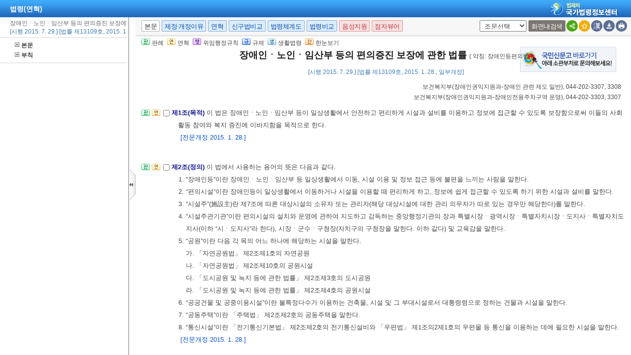

--- FILE ---
content_type: text/html;charset=UTF-8
request_url: https://www.law.go.kr/LSW/lsInfoR.do
body_size: 104113
content:
<!DOCTYPE html PUBLIC "-//W3C//DTD XHTML 1.0 Transitional//EN" "http://www.w3.org/TR/xhtml1/DTD/xhtml1-transitional.dtd">
<html xmlns="http://www.w3.org/1999/xhtml" lang="ko" xml:lang="ko">
 <head></head>
 <body>
  <input type="hidden" id="lsNm" name="lsNm" value="장애인ㆍ노인ㆍ임산부 등의 편의증진 보장에 관한 법률" /> 
  <input type="hidden" id="lsId" name="lsId" value="000186" /> 
  <input type="hidden" id="lsiSeq" name="lsiSeq" value="167743" /> 
  <input type="hidden" id="ancYd" name="ancYd" value="20150128" /> 
  <input type="hidden" id="efYd" name="efYd" value="20150729" /> 
  <input type="hidden" id="ancNo" name="ancNo" value="13109" /> 
  <input type="hidden" id="lsBdyChrCls" name="lsBdyChrCls" value="010202" /> 
  <input type="hidden" id="lumIsConOrdin" value="" /> 
  <input type="hidden" id="nwYnValue" value="N" /> 
  <input type="hidden" id="hstLnkDpYn" value="0" /> 
  <style>
.byl_pop ul li {
	padding: 7px;
	margin-left: 10px;
}
</style> 
  <script type="text/javascript">
$(document).ready(function(){
	customResizePop(); // 본문 리사이즈
	initEDotXPress('\uC7A5\uC560\uC778\u318D\uB178\uC778\u318D\uC784\uC0B0\uBD80 \uB4F1\uC758 \uD3B8\uC758\uC99D\uC9C4 \uBCF4\uC7A5\uC5D0 \uAD00\uD55C \uBC95\uB960');
});

function customResizePop() {
		// 본문 버튼 높이 만큼 제공한다. 13은 패딩값
		var $contentHeight = $("#center").height() - ($('.body_top_area').height() + 13);
		var $conTopHeight = $('#conTop').height() + 35;

		var bdyValue = lsVO.bdyUpdValue.updateContentNm || 'lsBdy';
		
        //lsInfoP 가 열릴 때 본문은 무조건 조회 하기 때문에 조건문 밖에 위치 하도록 변경.
		$('#viewwrapCenter').css('overflow-y', 'hidden');
        $('#bodyContentTOP > #viewwrapCenter').height($contentHeight);
        $('#conScroll').height($('#viewwrapCenter').height() - $conTopHeight);
        
        if (bdyValue == 'lsBdy') {
			/* 본문에서는 법령명 고정 때문에 hidden 처리*/
			$('#viewwrapCenter').css('overflow-y', 'hidden');
			$('#bodyContentTOP > #viewwrapCenter').height($contentHeight);
			if($('#viewwrapCenter2').height() != null || $('#viewwrapCenter2').height() == 0){
				$('#bodyContentTOP > #viewwrapCenter2').height($contentHeight);
				$('#conScroll').height($('#viewwrapCenter2').height() - $conTopHeight);
				$('#viewwrapCenter2').css('overflow', 'hidden');
			}
			$('#bodyContent').css('width', 'inherit');
		} else if (bdyValue == 'lsPtnThdCmp') {
			lspttnThdCmpResize();
		} else if (bdyValue == 'lumThdCmp') {
			thdCmpNewScPResize();
		} else if (bdyValue == 'lumThdCmpSc') {

		} else if (bdyValue == 'thdCmpNew') {

		} else if (bdyValue == 'lsOldAndNew') {				
			// 신구법은 이전 이후 버튼 높이까지 마이너스 한다. 
			$('#bodySideContent > #oldAndNewDiv').height(($contentHeight + $('#tmpWidth').height()-114));
		} else if (bdyValue == 'lsRvsDocInfoR') {

			$('#bodySideContent > #viewwrapCenter').height($contentHeight);
			$('#conScroll').height($('#viewwrapCenter').height() - $conTopHeight);
			$('#conTop').height($('.cont_top').height());
			$('#rvsConScroll').height($('#viewwrapCenter').height() - $('#rvsConTop').height());
			
		} else {
			$('#bodySideContent > #viewwrapCenter').height($contentHeight);
		}
}

function fileLayer(temp){
	var tempStr = $("#hwptext"+temp).attr("value");
	if(tempStr.length > 32){
 		$("#hwptext"+temp).css("width", "80%").css("text-overflow", "ellipsis").css("overflow","hidden").css("white-space","nowrap");
 		$("#hwpxtext"+temp).css("width", "80%").css("text-overflow", "ellipsis").css("overflow","hidden").css("white-space","nowrap");
 		$("#pdftext"+temp).css("width", "80%").css("text-overflow", "ellipsis").css("overflow","hidden").css("white-space","nowrap");
 	}

 	$(".byl_pop").css("display","none");

 	//레이어높이값
 	var height = $("#fileSaveLayer"+temp).height();
 	//본문 제일 하단 위치값 
	var pagePos = document.querySelector('#center');
	pagePos = pagePos.getBoundingClientRect().bottom;
	//레이어버튼위치값
	var layPos =document.querySelector('#imgPos'+temp);
	layPos = layPos.getBoundingClientRect().bottom;
	var lay_pop = $('#fileSaveLayer'+temp);
	var pos = $('#imgPos'+temp).position();
	
	if(pagePos > height+layPos){ //레이어가 잘리지 않을 때 
		lay_pop.css('top', (pos.top)+25 + 'px');
		lay_pop.css('left', '250px')
	}else{ //레이어가 잘릴 때
		lay_pop.css('top', ((pos.top)-height)+ 'px');
		lay_pop.css('left', (pos.left)+25+'px');
	}
	document.getElementById("fileSaveLayer"+temp).style.display="block";
}

function copyToClipBoard(temp2){
	var content = document.getElementById('textarea'+temp2);
	content.select();
	document.execCommand('copy');
	alert("주소가 클립보드에 저장되었습니다.");
	content.setSelectionRange(0,0);
}

function delLayer(temp){
	document.getElementById("fileSaveLayer"+temp).style.display="none";
}

</script> 
  <div id="contentBody" class="scr_ctrl"> 
   <div id="sideCenter" class="cont_area"> 
    <ul class="cont_icon"> 
     <li><a><img alt="판" src="/LSW/images/button/btn_jostmdico.gif" />판례</a></li> 
     <li><a><img alt="연" src="/LSW/images/button/btn_year3.gif" />연혁</a></li> 
     <li><a><img alt="행" src="/LSW/images/button/btn_entrust3_2.gif" />위임행정규칙</a></li> 
     <li><a><img alt="규" src="/LSW/images/button/btn_entrust4_2.gif" />규제</a></li> 
     <li><a><img alt="생" src="/LSW/images/button/btn_csmLnkIcon.gif" />생활법령</a></li> 
     <li><a><img alt="한" src="/LSW/images/button/btn_oneviewIcon.gif" />한눈보기</a></li> 
    </ul> 
    <!-- 법령명 --> 
    <div id="conTop" class="cont_top"> 
     <a id="top"></a> 
     <!-- 국민신문고 연결배너 출력 --> 
     <div id="advertise" style="POSITION:absolute; right: 30px; top: 20px;"> 
      <a href="https://www.epeople.go.kr" title="국민신문고 새창이동" target="_blank"> <img alt="국민신문고 바로가기 배너이미지" src="/LSW/images/epeople_banner.png" /> </a> 
     </div> 
     <h2> 장애인ㆍ노인ㆍ임산부 등의 편의증진 보장에 관한 법률 <span>( 약칭: 장애인등편의법 )</span> </h2> 
     <div class="ct_sub"> 
      <span>[시행 2015. 7. 29.] [법률 제13109호, 2015. 1. 28., 일부개정]</span> 
     </div> 
    </div> 
    <!-- 소관부처 --> 
    <div id="conScroll" class="scr_area" style="overflow-y: auto;"> 
     <div class="cont_subtit"> 
      <p> <a title="팝업으로 이동" onclick="javascript:cptOfiPop('http://www.mohw.go.kr'); return false;" href="#AJAX" target="_blank"><span title="http://www.mohw.go.kr" style="cursor: pointer;">보건복지부</span>(<span title="" style="cursor: pointer;">장애인권익지원과-장애인 관련 제도 일반</span>)</a>, 044-202-3307, 3308 </p> 
      <p> <a title="팝업으로 이동" onclick="javascript:cptOfiPop('http://www.mohw.go.kr'); return false;" href="#AJAX" target="_blank"><span title="http://www.mohw.go.kr" style="cursor: pointer;">보건복지부</span>(<span title="" style="cursor: pointer;">장애인권익지원과-장애인전용주차구역 운영</span>)</a>, 044-202-3303, 3307 </p> 
     </div> 
     <!-- 조문정보 --> 
     <a name="J1:0" id="J1:0"></a> 
     <div class="pgroup"> 
      <ul class="lawico01"> 
       <li><a title="조문체계도 팝업으로 이동" style="text-decoration: none;" onclick="javascript:joStmdPop('167743', '0001', '00' );return false; " href="#AJAX"> <img alt="조문체계도버튼" src="/LSW/images/button/btn_jostmdico.gif" /> </a></li> 
       <li><a title="연혁 팝업으로 이동" style="text-decoration: none;" onclick="javascript:fJoHstShow(this, '000186', '167743', '66275793', '010202');return false;" href="#AJAX"> <img alt="연혁" src="/LSW/images/button/btn_year3.gif" /> </a></li> 
      </ul> 
      <div class="lawcon"> 
       <p class="pty1_p4"> <input name="joNoList" id="Y000100" style="vertical-align: middle;" onclick="javascript:getJoSelectLayer(this,'');" type="checkbox" value="1:0:000100:66275793" /> <span class="bl"><label for="Y000100"> 제1조(목적) </label> </span> 이 법은 장애인ㆍ노인ㆍ임산부 등이 일상생활에서 안전하고 편리하게 시설과 설비를 이용하고 정보에 접근할 수 있도록 보장함으로써 이들의 사회활동 참여와 복지 증진에 이바지함을 목적으로 한다. </p>
       <p class="pty1_de2"> <span class="sfon">[전문개정 2015. 1. 28.]</span> </p> 
       <p></p> 
      </div> 
     </div> 
     <a name="J2:0" id="J2:0"></a> 
     <div class="pgroup"> 
      <ul class="lawico01"> 
       <li><a title="조문체계도 팝업으로 이동" style="text-decoration: none;" onclick="javascript:joStmdPop('167743', '0002', '00' );return false; " href="#AJAX"> <img alt="조문체계도버튼" src="/LSW/images/button/btn_jostmdico.gif" /> </a></li> 
       <li><a title="연혁 팝업으로 이동" style="text-decoration: none;" onclick="javascript:fJoHstShow(this, '000186', '167743', '66275795', '010202');return false;" href="#AJAX"> <img alt="연혁" src="/LSW/images/button/btn_year3.gif" /> </a></li> 
      </ul> 
      <div class="lawcon"> 
       <p class="pty1_p4"> <input name="joNoList" id="Y000200" style="vertical-align: middle;" onclick="javascript:getJoSelectLayer(this,'');" type="checkbox" value="2:0:000200:66275795" /> <span class="bl"><label for="Y000200"> 제2조(정의) </label> </span> 이 법에서 사용하는 용어의 뜻은 다음과 같다. </p>
       <p class="pty1_de2_1"> </p> 
       <p class="pty1_de2h">1. “장애인등”이란 장애인ㆍ노인ㆍ임산부 등 일상생활에서 이동, 시설 이용 및 정보 접근 등에 불편을 느끼는 사람을 말한다. </p> 
       <p class="pty1_de2h">2. “편의시설”이란 장애인등이 일상생활에서 이동하거나 시설을 이용할 때 편리하게 하고, 정보에 쉽게 접근할 수 있도록 하기 위한 시설과 설비를 말한다. </p> 
       <p class="pty1_de2h">3. “시설주”(施設主)란 제7조에 따른 대상시설의 소유자 또는 관리자(해당 대상시설에 대한 관리 의무자가 따로 있는 경우만 해당한다)를 말한다. </p> 
       <p class="pty1_de2h">4. “시설주관기관”이란 편의시설의 설치와 운영에 관하여 지도하고 감독하는 중앙행정기관의 장과 특별시장ㆍ광역시장ㆍ특별자치시장ㆍ도지사ㆍ특별자치도지사(이하 “시ㆍ도지사”라 한다), 시장ㆍ군수ㆍ구청장(자치구의 구청장을 말한다. 이하 같다) 및 교육감을 말한다. </p> 
       <p class="pty1_de2h">5. “공원”이란 다음 각 목의 어느 하나에 해당하는 시설을 말한다. </p> 
       <p class="pty1_de3">가. 「자연공원법」 제2조제1호의 자연공원 <span class="sfon"></span></p> 
       <p class="pty1_de3">나. 「자연공원법」 제2조제10호의 공원시설 <span class="sfon"></span></p> 
       <p class="pty1_de3">다. 「도시공원 및 녹지 등에 관한 법률」 제2조제3호의 도시공원 <span class="sfon"></span></p> 
       <p class="pty1_de3">라. 「도시공원 및 녹지 등에 관한 법률」 제2조제4호의 공원시설 <span class="sfon"></span></p> 
       <p class="pty1_de2h">6. “공공건물 및 공중이용시설”이란 불특정다수가 이용하는 건축물, 시설 및 그 부대시설로서 대통령령으로 정하는 건물과 시설을 말한다. </p> 
       <p class="pty1_de2h">7. “공동주택”이란 「주택법」 제2조제2호의 공동주택을 말한다. </p> 
       <p class="pty1_de2h">8. “통신시설”이란 「전기통신기본법」 제2조제2호의 전기통신설비와 「우편법」 제1조의2제1호의 우편물 등 통신을 이용하는 데에 필요한 시설을 말한다. </p> 
       <p class="pty1_de2"> <span class="sfon">[전문개정 2015. 1. 28.]</span> </p> 
       <p></p> 
      </div> 
     </div> 
     <a name="J3:0" id="J3:0"></a> 
     <div class="pgroup"> 
      <ul class="lawico01"> 
       <li><a title="조문체계도 팝업으로 이동" style="text-decoration: none;" onclick="javascript:joStmdPop('167743', '0003', '00' );return false; " href="#AJAX"> <img alt="조문체계도버튼" src="/LSW/images/button/btn_jostmdico.gif" /> </a></li> 
       <li><a title="연혁 팝업으로 이동" style="text-decoration: none;" onclick="javascript:fJoHstShow(this, '000186', '167743', '66275797', '010202');return false;" href="#AJAX"> <img alt="연혁" src="/LSW/images/button/btn_year3.gif" /> </a></li> 
      </ul> 
      <div class="lawcon"> 
       <p class="pty1_p4"> <input name="joNoList" id="Y000300" style="vertical-align: middle;" onclick="javascript:getJoSelectLayer(this,'');" type="checkbox" value="3:0:000300:66275797" /> <span class="bl"><label for="Y000300"> 제3조(편의시설 설치의 기본 원칙) </label> </span> 다음 각 호의 자(이하 “시설주등”이라 한다)는 장애인등이 공공건물 및 공중이용시설을 이용할 때 가능하면 최대한 편리한 방법으로 최단거리로 이동할 수 있도록 편의시설을 설치하여야 한다. </p>
       <p class="pty1_de2_1"> </p> 
       <p class="pty1_de2h">1. 시설주 </p> 
       <p class="pty1_de2h">2. 제7조에 따른 대상시설의 설치를 위하여 「건축법」 등 관계 법령에 따른 허가나 처분(「건축법」 제29조에 따른 협의를 포함한다)을 신청하는 등 절차를 진행 중인 자 </p> 
       <p class="pty1_de2"> <span class="sfon">[전문개정 2015. 1. 28.]</span> </p> 
       <p></p> 
      </div> 
     </div> 
     <a name="J4:0" id="J4:0"></a> 
     <div class="pgroup"> 
      <ul class="lawico01"> 
       <li><a title="조문체계도 팝업으로 이동" style="text-decoration: none;" onclick="javascript:joStmdPop('167743', '0004', '00' );return false; " href="#AJAX"> <img alt="조문체계도버튼" src="/LSW/images/button/btn_jostmdico.gif" /> </a></li> 
       <li><a title="연혁 팝업으로 이동" style="text-decoration: none;" onclick="javascript:fJoHstShow(this, '000186', '167743', '66275799', '010202');return false;" href="#AJAX"> <img alt="연혁" src="/LSW/images/button/btn_year3.gif" /> </a></li> 
      </ul> 
      <div class="lawcon"> 
       <p class="pty1_p4"> <input name="joNoList" id="Y000400" style="vertical-align: middle;" onclick="javascript:getJoSelectLayer(this,'');" type="checkbox" value="4:0:000400:66275799" /> <span class="bl"><label for="Y000400"> 제4조(접근권) </label> </span> 장애인등은 인간으로서의 존엄과 가치 및 행복을 추구할 권리를 보장받기 위하여 장애인등이 아닌 사람들이 이용하는 시설과 설비를 동등하게 이용하고, 정보에 자유롭게 접근할 수 있는 권리를 가진다. </p>
       <p class="pty1_de2"> <span class="sfon">[전문개정 2015. 1. 28.]</span> </p> 
       <p></p> 
      </div> 
     </div> 
     <a name="J5:0" id="J5:0"></a> 
     <div class="pgroup"> 
      <ul class="lawico01"> 
       <li><a title="조문체계도 팝업으로 이동" style="text-decoration: none;" onclick="javascript:joStmdPop('167743', '0005', '00' );return false; " href="#AJAX"> <img alt="조문체계도버튼" src="/LSW/images/button/btn_jostmdico.gif" /> </a></li> 
       <li><a title="연혁 팝업으로 이동" style="text-decoration: none;" onclick="javascript:fJoHstShow(this, '000186', '167743', '66275801', '010202');return false;" href="#AJAX"> <img alt="연혁" src="/LSW/images/button/btn_year3.gif" /> </a></li> 
      </ul> 
      <div class="lawcon"> 
       <p class="pty1_p4"> <input name="joNoList" id="Y000500" style="vertical-align: middle;" onclick="javascript:getJoSelectLayer(this,'');" type="checkbox" value="5:0:000500:66275801" /> <span class="bl"><label for="Y000500"> 제5조(다른 법률과의 관계) </label> </span> 이 법에서 특별히 정하고 있지 아니한 편의시설에 관한 사항은 다른 법률에서 정하는 바에 따른다. </p>
       <p class="pty1_de2"> <span class="sfon">[전문개정 2015. 1. 28.]</span> </p> 
       <p></p> 
      </div> 
     </div> 
     <a name="J6:0" id="J6:0"></a> 
     <div class="pgroup"> 
      <ul class="lawico01"> 
       <li><a title="조문체계도 팝업으로 이동" style="text-decoration: none;" onclick="javascript:joStmdPop('167743', '0006', '00' );return false; " href="#AJAX"> <img alt="조문체계도버튼" src="/LSW/images/button/btn_jostmdico.gif" /> </a></li> 
       <li><a title="연혁 팝업으로 이동" style="text-decoration: none;" onclick="javascript:fJoHstShow(this, '000186', '167743', '66275803', '010202');return false;" href="#AJAX"> <img alt="연혁" src="/LSW/images/button/btn_year3.gif" /> </a></li> 
      </ul> 
      <div class="lawcon"> 
       <p class="pty1_p4"> <input name="joNoList" id="Y000600" style="vertical-align: middle;" onclick="javascript:getJoSelectLayer(this,'');" type="checkbox" value="6:0:000600:66275803" /> <span class="bl"><label for="Y000600"> 제6조(국가와 지방자치단체의 의무) </label> </span> 국가와 지방자치단체는 장애인등이 일상생활에서 안전하고 편리하게 시설과 설비를 이용하고, 정보에 접근할 수 있도록 각종 시책을 마련하여야 한다. </p>
       <p class="pty1_de2"> <span class="sfon">[전문개정 2015. 1. 28.]</span> </p> 
       <p></p> 
      </div> 
     </div> 
     <a name="J7:0" id="J7:0"></a> 
     <div class="pgroup"> 
      <ul class="lawico01"> 
       <li><a title="조문체계도 팝업으로 이동" style="text-decoration: none;" onclick="javascript:joStmdPop('167743', '0007', '00' );return false; " href="#AJAX"> <img alt="조문체계도버튼" src="/LSW/images/button/btn_jostmdico.gif" /> </a></li> 
       <li><a title="연혁 팝업으로 이동" style="text-decoration: none;" onclick="javascript:fJoHstShow(this, '000186', '167743', '66275805', '010202');return false;" href="#AJAX"> <img alt="연혁" src="/LSW/images/button/btn_year3.gif" /> </a></li> 
      </ul> 
      <div class="lawcon"> 
       <p class="pty1_p4"> <input name="joNoList" id="Y000700" style="vertical-align: middle;" onclick="javascript:getJoSelectLayer(this,'');" type="checkbox" value="7:0:000700:66275805" /> <span class="bl"><label for="Y000700"> 제7조(대상시설) </label> </span> 편의시설을 설치하여야 하는 대상(이하 “대상시설”이라 한다)은 다음 각 호의 어느 하나에 해당하는 것으로서 대통령령으로 정하는 것을 말한다. </p>
       <p class="pty1_de2_1"> </p> 
       <p class="pty1_de2h">1. 공원 </p> 
       <p class="pty1_de2h">2. 공공건물 및 공중이용시설 </p> 
       <p class="pty1_de2h">3. 공동주택 </p> 
       <p class="pty1_de2h">4. 통신시설 </p> 
       <p class="pty1_de2h">5. 그 밖에 장애인등의 편의를 위하여 편의시설을 설치할 필요가 있는 건물ㆍ시설 및 그 부대시설 </p> 
       <p class="pty1_de2"> <span class="sfon">[전문개정 2015. 1. 28.]</span> </p> 
       <p></p> 
      </div> 
     </div> 
     <a name="J8:0" id="J8:0"></a> 
     <div class="pgroup"> 
      <ul class="lawico01"> 
       <li><a title="조문체계도 팝업으로 이동" style="text-decoration: none;" onclick="javascript:joStmdPop('167743', '0008', '00' );return false; " href="#AJAX"> <img alt="조문체계도버튼" src="/LSW/images/button/btn_jostmdico.gif" /> </a></li> 
       <li><a title="연혁 팝업으로 이동" style="text-decoration: none;" onclick="javascript:fJoHstShow(this, '000186', '167743', '66275807', '010202');return false;" href="#AJAX"> <img alt="연혁" src="/LSW/images/button/btn_year3.gif" /> </a></li> 
      </ul> 
      <div class="lawcon"> 
       <p class="pty1_p4"> <input name="joNoList" id="Y000800" style="vertical-align: middle;" onclick="javascript:getJoSelectLayer(this,'');" type="checkbox" value="8:0:000800:66275807" /> <span class="bl"><label for="Y000800"> 제8조(편의시설의 설치기준) </label> </span> ① 대상시설별로 설치하여야 하는 편의시설의 종류는 대상시설의 규모, 용도 등을 고려하여 대통령령으로 정한다. </p>
       <p class="pty1_de2_1">② 편의시설의 구조와 재질 등에 관한 세부기준은 보건복지부령으로 정한다. 이 경우 편의시설에 대한 안내 표시에 관한 사항을 함께 정할 수 있다. </p> 
       <p class="pty1_de2"> <span class="sfon">[전문개정 2015. 1. 28.]</span> </p> 
       <p></p> 
      </div> 
     </div> 
     <a name="J9:0" id="J9:0"></a> 
     <div class="pgroup"> 
      <ul class="lawico01"> 
       <li><a title="조문체계도 팝업으로 이동" style="text-decoration: none;" onclick="javascript:joStmdPop('167743', '0009', '00' );return false; " href="#AJAX"> <img alt="조문체계도버튼" src="/LSW/images/button/btn_jostmdico.gif" /> </a></li> 
       <li><a title="연혁 팝업으로 이동" style="text-decoration: none;" onclick="javascript:fJoHstShow(this, '000186', '167743', '66275809', '010202');return false;" href="#AJAX"> <img alt="연혁" src="/LSW/images/button/btn_year3.gif" /> </a></li> 
      </ul> 
      <div class="lawcon"> 
       <p class="pty1_p4"> <input name="joNoList" id="Y000900" style="vertical-align: middle;" onclick="javascript:getJoSelectLayer(this,'');" type="checkbox" value="9:0:000900:66275809" /> <span class="bl"><label for="Y000900"> 제9조(시설주등의 의무) </label> </span> 시설주등은 대상시설을 설치하거나 대통령령으로 정하는 주요 부분을 변경(용도변경을 포함한다)할 때에는 장애인등이 대상시설을 항상 편리하게 이용할 수 있도록 편의시설을 제8조에 따른 설치기준에 적합하게 설치하고, 유지ㆍ관리하여야 한다. </p>
       <p class="pty1_de2"> <span class="sfon">[전문개정 2015. 1. 28.]</span> </p> 
       <p></p> 
      </div> 
     </div> 
     <a name="J9:2" id="J9:2"></a> 
     <div class="pgroup"> 
      <ul class="lawico01"> 
       <li><a title="조문체계도 팝업으로 이동" style="text-decoration: none;" onclick="javascript:joStmdPop('167743', '0009', '02' );return false; " href="#AJAX"> <img alt="조문체계도버튼" src="/LSW/images/button/btn_jostmdico.gif" /> </a></li> 
      </ul> 
      <div class="lawcon"> 
       <p class="pty1_p4"> <input name="joNoList" id="Y000902" style="vertical-align: middle;" onclick="javascript:getJoSelectLayer(this,'');" type="checkbox" value="9:2:000902:66275811" /> <span class="bl"><label for="Y000902"> 제9조의2(편의시설 설치기준의 적합성 확인) </label> </span> ① 시설주관기관은 시설주등이 대상시설의 설치를 위하여 「건축법」 등 관계 법령에 따른 허가나 처분(「건축법」 제29조에 따른 협의를 포함한다)을 신청하는 등 절차를 진행 중인 경우에는 설계도서의 검토 등을 통하여 제8조에 따른 편의시설 설치기준에 적합한지 여부를 확인하여야 한다. </p>
       <p class="pty1_de2_1">② 시설주관기관은 제1항에 따른 확인 결과 대상시설이 편의시설 설치기준에 부적합한 경우에는 상당한 기간을 정하여 시설주등에게 보완을 요구하여야 한다. </p> 
       <p class="pty1_de2_1">③ 제1항에 따른 편의시설 설치기준에 대한 적합성 확인에 필요한 사항은 보건복지부령으로 정한다. </p> 
       <p class="pty1_de2"> <span class="sfon">[본조신설 2015. 1. 28.]</span> </p> 
       <p></p> 
      </div> 
     </div> 
     <a name="J9:3" id="J9:3"></a> 
     <div class="pgroup"> 
      <ul class="lawico01"> 
       <li><a title="조문체계도 팝업으로 이동" style="text-decoration: none;" onclick="javascript:joStmdPop('167743', '0009', '03' );return false; " href="#AJAX"> <img alt="조문체계도버튼" src="/LSW/images/button/btn_jostmdico.gif" /> </a></li> 
      </ul> 
      <div class="lawcon"> 
       <p class="pty1_p4"> <input name="joNoList" id="Y000903" style="vertical-align: middle;" onclick="javascript:getJoSelectLayer(this,'');" type="checkbox" value="9:3:000903:66275813" /> <span class="bl"><label for="Y000903"> 제9조의3(편의시설 설치기준 적합성 확인 업무의 대행) </label> </span> ① 시설주관기관은 제9조의2제1항에 따른 확인 업무를 보건복지부령으로 정하는 장애인 관련 법인 또는 단체에 대행하게 할 수 있다. </p>
       <p class="pty1_de2_1">② 제1항에 따른 확인 업무의 대행에 필요한 사항은 보건복지부령으로 정한다. </p> 
       <p class="pty1_de2_1">③ 제1항에 따라 확인 업무를 담당하는 법인 또는 단체의 임직원은 「형법」 제129조부터 제132조까지의 규정에 따른 벌칙을 적용할 때에는 공무원으로 본다. </p> 
       <p class="pty1_de2"> <span class="sfon">[전문개정 2015. 1. 28.]<br />[제29조에서 이동 &lt;2015. 1. 28.&gt;]</span> </p> 
       <p></p> 
      </div> 
     </div> 
     <a name="J10:0" id="J10:0"></a> 
     <div class="pgroup"> 
      <ul class="lawico01"> 
       <li><a title="조문체계도 팝업으로 이동" style="text-decoration: none;" onclick="javascript:joStmdPop('167743', '0010', '00' );return false; " href="#AJAX"> <img alt="조문체계도버튼" src="/LSW/images/button/btn_jostmdico.gif" /> </a></li> 
       <li><a title="연혁 팝업으로 이동" style="text-decoration: none;" onclick="javascript:fJoHstShow(this, '000186', '167743', '66275815', '010202');return false;" href="#AJAX"> <img alt="연혁" src="/LSW/images/button/btn_year3.gif" /> </a></li> 
      </ul> 
      <div class="lawcon"> 
       <p class="pty1_p4"> <input name="joNoList" id="Y001000" style="vertical-align: middle;" onclick="javascript:getJoSelectLayer(this,'');" type="checkbox" value="10:0:001000:66275815" /> <span class="bl"><label for="Y001000"> 제10조(편의시설에 관한 지도ㆍ감독) </label> </span> ① 보건복지부장관은 편의시설의 설치ㆍ운영에 관한 업무를 총괄한다. </p>
       <p class="pty1_de2_1">② 시설주관기관은 소관 대상시설에 대한 편의시설의 설치ㆍ운영에 필요한 지도와 감독을 하여야 한다. </p> 
       <p class="pty1_de2"> <span class="sfon">[전문개정 2015. 1. 28.]</span> </p> 
       <p></p> 
      </div> 
     </div> 
     <a name="J10:2" id="J10:2"></a> 
     <div class="pgroup"> 
      <ul class="lawico01"> 
       <li><a title="조문체계도 팝업으로 이동" style="text-decoration: none;" onclick="javascript:joStmdPop('167743', '0010', '02' );return false; " href="#AJAX"> <img alt="조문체계도버튼" src="/LSW/images/button/btn_jostmdico.gif" /> </a></li> 
      </ul> 
      <div class="lawcon"> 
       <p class="pty1_p4"> <input name="joNoList" id="Y001002" style="vertical-align: middle;" onclick="javascript:getJoSelectLayer(this,'');" type="checkbox" value="10:2:001002:66275817" /> <span class="bl"><label for="Y001002"> 제10조의2(장애물 없는 생활환경 인증) </label> </span> ① 보건복지부장관과 국토교통부장관(이하 이 조, 제10조의5, 제10조의6 및 제10조의7에서 “보건복지부장관등”이라 한다)은 장애인등이 대상시설을 안전하고 편리하게 이용할 수 있도록 편의시설의 설치ㆍ운영을 유도하기 위하여 대상시설에 대하여 장애물 없는 생활환경 인증(이하 “인증”이라 한다)을 할 수 있다. </p>
       <p class="pty1_de2_1">② 대상시설에 대하여 인증을 받으려는 시설주는 보건복지부장관등에게 인증을 신청하여야 한다. </p> 
       <p class="pty1_de2_1">③ 국가나 지방자치단체가 신축하는 청사, 문화시설 등의 공공건물 및 공중이용시설 중에서 대통령령으로 정하는 시설의 경우에는 의무적으로 인증을 받아야 한다. </p> 
       <p class="pty1_de2_1">④ 보건복지부장관등은 인증 업무를 효과적으로 수행하기 위하여 필요한 전문인력과 시설을 갖춘 기관이나 단체를 인증기관으로 지정하여 인증 업무를 위탁할 수 있다. </p> 
       <p class="pty1_de2_1">⑤ 제1항부터 제4항까지에 따른 인증 기준ㆍ절차, 인증기관 지정 기준ㆍ절차, 인증 비용의 부담, 그 밖에 인증 제도 운영에 필요한 사항은 보건복지부와 국토교통부의 공동부령(이하 “공동부령”이라 한다)으로 정한다. </p> 
       <p class="pty1_de2"> <span class="sfon">[본조신설 2015. 1. 28.]</span> </p> 
       <p></p> 
      </div> 
     </div> 
     <a name="J10:3" id="J10:3"></a> 
     <div class="pgroup"> 
      <ul class="lawico01"> 
       <li><a title="조문체계도 팝업으로 이동" style="text-decoration: none;" onclick="javascript:joStmdPop('167743', '0010', '03' );return false; " href="#AJAX"> <img alt="조문체계도버튼" src="/LSW/images/button/btn_jostmdico.gif" /> </a></li> 
      </ul> 
      <div class="lawcon"> 
       <p class="pty1_p4"> <input name="joNoList" id="Y001003" style="vertical-align: middle;" onclick="javascript:getJoSelectLayer(this,'');" type="checkbox" value="10:3:001003:66275819" /> <span class="bl"><label for="Y001003"> 제10조의3(인증의 유효기간) </label> </span> ① 인증의 유효기간은 인증을 받은 날부터 5년으로 한다. </p>
       <p class="pty1_de2_1">② 인증의 유효기간을 연장 받으려는 자는 유효기간이 끝나기 전에 공동부령으로 정하는 바에 따라 연장신청을 하여야 한다. </p> 
       <p class="pty1_de2"> <span class="sfon">[본조신설 2015. 1. 28.]</span> </p> 
       <p></p> 
      </div> 
     </div> 
     <a name="J10:4" id="J10:4"></a> 
     <div class="pgroup"> 
      <ul class="lawico01"> 
       <li><a title="조문체계도 팝업으로 이동" style="text-decoration: none;" onclick="javascript:joStmdPop('167743', '0010', '04' );return false; " href="#AJAX"> <img alt="조문체계도버튼" src="/LSW/images/button/btn_jostmdico.gif" /> </a></li> 
      </ul> 
      <div class="lawcon"> 
       <p class="pty1_p4"> <input name="joNoList" id="Y001004" style="vertical-align: middle;" onclick="javascript:getJoSelectLayer(this,'');" type="checkbox" value="10:4:001004:66275821" /> <span class="bl"><label for="Y001004"> 제10조의4(인증의 표시) </label> </span> ① 인증을 받은 대상시설의 시설주는 해당 대상시설에 인증 표시를 할 수 있다. </p>
       <p class="pty1_de2_1">② 누구든지 인증을 받지 아니한 시설물에 대해서는 인증 표시 또는 이와 유사한 표시를 하여서는 아니 된다. </p> 
       <p class="pty1_de2"> <span class="sfon">[본조신설 2015. 1. 28.]</span> </p> 
       <p></p> 
      </div> 
     </div> 
     <a name="J10:5" id="J10:5"></a> 
     <div class="pgroup"> 
      <ul class="lawico01"> 
       <li><a title="조문체계도 팝업으로 이동" style="text-decoration: none;" onclick="javascript:joStmdPop('167743', '0010', '05' );return false; " href="#AJAX"> <img alt="조문체계도버튼" src="/LSW/images/button/btn_jostmdico.gif" /> </a></li> 
      </ul> 
      <div class="lawcon"> 
       <p class="pty1_p4"> <input name="joNoList" id="Y001005" style="vertical-align: middle;" onclick="javascript:getJoSelectLayer(this,'');" type="checkbox" value="10:5:001005:66275823" /> <span class="bl"><label for="Y001005"> 제10조의5(인증의 취소) </label> </span> 보건복지부장관등은 다음 각 호의 어느 하나에 해당하는 경우에는 인증을 취소하여야 한다. </p>
       <p class="pty1_de2_1"> </p> 
       <p class="pty1_de2h">1. 거짓이나 그 밖의 부정한 방법으로 인증을 받은 경우 </p> 
       <p class="pty1_de2h">2. 제10조의2제5항에 따른 인증 기준에 적합하지 아니하게 된 경우 </p> 
       <p class="pty1_de2"> <span class="sfon">[본조신설 2015. 1. 28.]</span> </p> 
       <p></p> 
      </div> 
     </div> 
     <a name="J10:6" id="J10:6"></a> 
     <div class="pgroup"> 
      <ul class="lawico01"> 
       <li><a title="조문체계도 팝업으로 이동" style="text-decoration: none;" onclick="javascript:joStmdPop('167743', '0010', '06' );return false; " href="#AJAX"> <img alt="조문체계도버튼" src="/LSW/images/button/btn_jostmdico.gif" /> </a></li> 
      </ul> 
      <div class="lawcon"> 
       <p class="pty1_p4"> <input name="joNoList" id="Y001006" style="vertical-align: middle;" onclick="javascript:getJoSelectLayer(this,'');" type="checkbox" value="10:6:001006:66275825" /> <span class="bl"><label for="Y001006"> 제10조의6(인증기관 지정의 취소) </label> </span> ① 보건복지부장관등은 제10조의2제4항에 따라 지정한 인증기관이 다음 각 호의 어느 하나에 해당하는 경우에는 그 인증기관의 지정을 취소하거나 1년 이내의 기간을 정하여 그 업무의 전부 또는 일부의 정지를 명할 수 있다. 다만, 제1호 또는 제5호에 해당하는 경우에는 지정을 취소하여야 한다. </p>
       <p class="pty1_de2h">1. 거짓이나 그 밖의 부정한 방법으로 지정을 받은 경우 </p> 
       <p class="pty1_de2h">2. 제10조의2제5항에 따른 인증 기준을 위반하여 인증을 한 경우 </p> 
       <p class="pty1_de2h">3. 제10조의2제5항에 따른 지정 기준에 적합하지 아니하게 된 경우 </p> 
       <p class="pty1_de2h">4. 정당한 사유 없이 2년 이상 계속하여 인증 업무를 하지 아니한 경우 </p> 
       <p class="pty1_de2h">5. 업무정지 명령을 위반하여 업무정지 기간 중 인증 업무를 한 경우 </p> 
       <p class="pty1_de2_1">② 제1항에 따른 행정처분의 기준은 공동부령으로 정한다. </p> 
       <p class="pty1_de2"> <span class="sfon">[본조신설 2015. 1. 28.]</span> </p> 
       <p></p> 
      </div> 
     </div> 
     <a name="J10:7" id="J10:7"></a> 
     <div class="pgroup"> 
      <ul class="lawico01"> 
       <li><a title="조문체계도 팝업으로 이동" style="text-decoration: none;" onclick="javascript:joStmdPop('167743', '0010', '07' );return false; " href="#AJAX"> <img alt="조문체계도버튼" src="/LSW/images/button/btn_jostmdico.gif" /> </a></li> 
      </ul> 
      <div class="lawcon"> 
       <p class="pty1_p4"> <input name="joNoList" id="Y001007" style="vertical-align: middle;" onclick="javascript:getJoSelectLayer(this,'');" type="checkbox" value="10:7:001007:66275827" /> <span class="bl"><label for="Y001007"> 제10조의7(청문) </label> </span> 보건복지부장관등은 제10조의5에 따라 인증을 취소하거나 제10조의6에 따라 인증기관의 지정을 취소하려는 경우에는 청문을 실시하여야 한다. </p>
       <p class="pty1_de2"> <span class="sfon">[본조신설 2015. 1. 28.]</span> </p> 
       <p></p> 
      </div> 
     </div> 
     <a name="J11:0" id="J11:0"></a> 
     <div class="pgroup"> 
      <ul class="lawico01"> 
       <li><a title="조문체계도 팝업으로 이동" style="text-decoration: none;" onclick="javascript:joStmdPop('167743', '0011', '00' );return false; " href="#AJAX"> <img alt="조문체계도버튼" src="/LSW/images/button/btn_jostmdico.gif" /> </a></li> 
       <li><a title="연혁 팝업으로 이동" style="text-decoration: none;" onclick="javascript:fJoHstShow(this, '000186', '167743', '66275829', '010202');return false;" href="#AJAX"> <img alt="연혁" src="/LSW/images/button/btn_year3.gif" /> </a></li> 
      </ul> 
      <div class="lawcon"> 
       <p class="pty1_p4"> <input name="joNoList" id="Y001100" style="vertical-align: middle;" onclick="javascript:getJoSelectLayer(this,'');" type="checkbox" value="11:0:001100:66275829" /> <span class="bl"><label for="Y001100"> 제11조(실태조사) </label> </span> ① 시설주관기관은 편의시설 활성화 정책의 기초자료 확보 등을 위하여 편의시설 설치에 관한 실태조사를 실시하고, 그 결과를 공표하여야 한다. </p>
       <p class="pty1_de2_1">② 제1항에 따른 실태조사의 시기와 방법 및 결과공표의 범위ㆍ방법 등은 보건복지부령으로 정한다. </p> 
       <p class="pty1_de2_1">③ 시설주관기관은 제1항에 따른 실태조사에 필요한 범위에서 시설주에게 자료제출을 요구할 수 있다. 이 경우 시설주는 정당한 사유가 없으면 이에 따라야 한다. </p> 
       <p class="pty1_de2"> <span class="sfon">[전문개정 2015. 1. 28.]</span> </p> 
       <p></p> 
      </div> 
     </div> 
     <a name="J12:0" id="J12:0"></a> 
     <div class="pgroup"> 
      <ul class="lawico01"> 
       <li><a title="조문체계도 팝업으로 이동" style="text-decoration: none;" onclick="javascript:joStmdPop('167743', '0012', '00' );return false; " href="#AJAX"> <img alt="조문체계도버튼" src="/LSW/images/button/btn_jostmdico.gif" /> </a></li> 
       <li><a title="연혁 팝업으로 이동" style="text-decoration: none;" onclick="javascript:fJoHstShow(this, '000186', '167743', '66275831', '010202');return false;" href="#AJAX"> <img alt="연혁" src="/LSW/images/button/btn_year3.gif" /> </a></li> 
      </ul> 
      <div class="lawcon"> 
       <p class="pty1_p4"> <input name="joNoList" id="Y001200" style="vertical-align: middle;" onclick="javascript:getJoSelectLayer(this,'');" type="checkbox" value="12:0:001200:66275831" /> <span class="bl"><label for="Y001200"> 제12조(설치계획의 수립ㆍ시행 및 보고) </label> </span> ① 시설주관기관은 편의시설 설치를 촉진하기 위하여 소관 대상시설에 대한 편의시설 설치계획을 수립ㆍ시행하여야 한다. </p>
       <p class="pty1_de2_1">② 제1항에 따른 편의시설 설치계획에는 다음 각 호의 사항이 포함되어야 한다. </p> 
       <p class="pty1_de2h">1. 대상시설의 편의시설 설치실태 및 정비계획 </p> 
       <p class="pty1_de2h">2. 대상시설의 건축ㆍ대수선(大修繕)ㆍ용도변경 등에 따른 편의시설 설치계획 </p> 
       <p class="pty1_de2h">3. 대상시설 및 편의시설 설치 기준에 관한 홍보 </p> 
       <p class="pty1_de2h">4. 그 밖에 보건복지부령으로 정하는 사항 </p> 
       <p class="pty1_de2_1">③ 시설주관기관은 제1항에 따른 편의시설 설치계획과 시행 실적을 대통령령으로 정하는 바에 따라 보건복지부장관에게 제출하여야 한다. </p> 
       <p class="pty1_de2_1">④ 보건복지부장관은 제3항에 따라 제출된 계획 등을 종합하여 제12조의2에 따른 편의증진심의회의 심의를 거쳐 편의시설 설치에 관한 국가종합계획을 수립하여야 한다. </p> 
       <p class="pty1_de2"> <span class="sfon">[전문개정 2015. 1. 28.]</span> </p> 
       <p></p> 
      </div> 
     </div> 
     <a name="J12:2" id="J12:2"></a> 
     <div class="pgroup"> 
      <ul class="lawico01"> 
       <li><a title="조문체계도 팝업으로 이동" style="text-decoration: none;" onclick="javascript:joStmdPop('167743', '0012', '02' );return false; " href="#AJAX"> <img alt="조문체계도버튼" src="/LSW/images/button/btn_jostmdico.gif" /> </a></li> 
      </ul> 
      <div class="lawcon"> 
       <p class="pty1_p4"> <input name="joNoList" id="Y001202" style="vertical-align: middle;" onclick="javascript:getJoSelectLayer(this,'');" type="checkbox" value="12:2:001202:66275833" /> <span class="bl"><label for="Y001202"> 제12조의2(편의증진심의회의 설치 등) </label> </span> ①보건복지부에 장애인등의 편의증진에 관한 중요사항을 심의하기 위하여 편의증진심의회(이하 “심의회”라 한다)를 둔다. <span class="sfon">&lt;개정 2008. 2. 29., 2010. 1. 18.&gt;</span> </p>
       <p class="pty1_de2_1">②심의회는 다음 각호의 사항을 심의한다. </p> 
       <p class="pty1_de2h">1. 장애인등에 대한 편의증진정책의 기본방향에 관한 사항 </p> 
       <p class="pty1_de2h">2. 제12조제4항의 편의시설 설치에 관한 국가종합계획 수립과 관련한 사항 </p> 
       <p class="pty1_de2h">3. 장애인등의 편의증진보장을 위한 제도개선 등에 관한 사항 </p> 
       <p class="pty1_de2h">4. 그 밖에 장애인등의 편의증진보장을 위하여 관계부처간에 협조가 필요한 사항 </p> 
       <p class="pty1_de2_1">③심의회의 조직ㆍ운영에 관하여 필요한 사항은 대통령령으로 정한다. </p> 
       <p class="pty1_de2"> <span class="sfon">[본조신설 2003. 12. 31.]</span> </p> 
       <p></p> 
      </div> 
     </div> 
     <a name="J13:0" id="J13:0"></a> 
     <div class="pgroup"> 
      <ul class="lawico01"> 
       <li><a title="조문체계도 팝업으로 이동" style="text-decoration: none;" onclick="javascript:joStmdPop('167743', '0013', '00' );return false; " href="#AJAX"> <img alt="조문체계도버튼" src="/LSW/images/button/btn_jostmdico.gif" /> </a></li> 
       <li><a title="연혁 팝업으로 이동" style="text-decoration: none;" onclick="javascript:fJoHstShow(this, '000186', '167743', '66275835', '010202');return false;" href="#AJAX"> <img alt="연혁" src="/LSW/images/button/btn_year3.gif" /> </a></li> 
      </ul> 
      <div class="lawcon"> 
       <p class="pty1_p4"> <input name="joNoList" id="Y001300" style="vertical-align: middle;" onclick="javascript:getJoSelectLayer(this,'');" type="checkbox" value="13:0:001300:66275835" /> <span class="bl"><label for="Y001300"> 제13조(설치의 지원) </label> </span> ① 국가와 지방자치단체는 민간의 편의시설 설치 부담을 덜고 그 설치를 촉진하기 위하여 금융 지원과 기술 지원 등 필요한 조치를 마련하여야 한다. </p>
       <p class="pty1_de2_1">② 법인이나 개인이 이 법에서 정하는 편의시설을 설치한 경우에는 시설의 설치 비용에 대하여 「조세특례제한법」, 「지방세특례제한법」 등 조세 관계 법령에서 정하는 바에 따라 조세를 감면한다. </p> 
       <p class="pty1_de2"> <span class="sfon">[전문개정 2015. 1. 28.]</span> </p> 
       <p></p> 
      </div> 
     </div> 
     <a name="J14:0" id="J14:0"></a> 
     <div class="pgroup"> 
      <ul class="lawico01"> 
       <li><a title="조문체계도 팝업으로 이동" style="text-decoration: none;" onclick="javascript:joStmdPop('167743', '0014', '00' );return false; " href="#AJAX"> <img alt="조문체계도버튼" src="/LSW/images/button/btn_jostmdico.gif" /> </a></li> 
       <li><a title="연혁 팝업으로 이동" style="text-decoration: none;" onclick="javascript:fJoHstShow(this, '000186', '167743', '66275837', '010202');return false;" href="#AJAX"> <img alt="연혁" src="/LSW/images/button/btn_year3.gif" /> </a></li> 
      </ul> 
      <div class="lawcon"> 
       <p class="pty1_p4"> <input name="joNoList" id="Y001400" style="vertical-align: middle;" onclick="javascript:getJoSelectLayer(this,'');" type="checkbox" value="14:0:001400:66275837" /> <span class="bl"><label for="Y001400"> 제14조(연구개발의 촉진 등) </label> </span> ① 국가와 지방자치단체는 편의시설에 관한 연구개발을 촉진하기 위한 시책을 마련하여야 한다. </p>
       <p class="pty1_de2_1">② 보건복지부장관은 편의시설 설치사업을 원활하게 추진하기 위하여 편의시설 상세표준도(詳細標準圖)를 작성하여 보급하여야 한다. 이 경우 건축물에 대한 편의시설 상세표준도는 해당 편의시설에 관하여 「건축법」 제23조제4항에 따른 표준설계도서로 본다. </p> 
       <p class="pty1_de2"> <span class="sfon">[전문개정 2015. 1. 28.]</span> </p> 
       <p></p> 
      </div> 
     </div> 
     <a name="J14:2" id="J14:2"></a> 
     <div class="pgroup"> 
      <ul class="lawico01"> 
       <li><a title="조문체계도 팝업으로 이동" style="text-decoration: none;" onclick="javascript:joStmdPop('167743', '0014', '02' );return false; " href="#AJAX"> <img alt="조문체계도버튼" src="/LSW/images/button/btn_jostmdico.gif" /> </a></li> 
      </ul> 
      <div class="lawcon"> 
       <p class="pty1_p4"> <input name="joNoList" id="Y001402" style="vertical-align: middle;" onclick="javascript:getJoSelectLayer(this,'');" type="checkbox" value="14:2:001402:66275839" /> <span class="bl"><label for="Y001402"> 제14조의2(교육 실시) </label> </span> ① 보건복지부장관이나 시설주관기관은 편의시설의 올바른 설치 및 편의시설에 대한 인식 개선을 위하여 필요하다고 인정할 때에는 건축사사무소 종사자나 시설주 등을 대상으로 교육을 할 수 있다. </p>
       <p class="pty1_de2_1">② 보건복지부장관이나 시설주관기관은 제1항에 따른 교육을 관계 전문기관ㆍ법인ㆍ단체에 위탁할 수 있다. </p> 
       <p class="pty1_de2"> <span class="sfon">[본조신설 2015. 1. 28.]</span> </p> 
       <p></p> 
      </div> 
     </div> 
     <a name="J15:0" id="J15:0"></a> 
     <div class="pgroup"> 
      <ul class="lawico01"> 
       <li><a title="조문체계도 팝업으로 이동" style="text-decoration: none;" onclick="javascript:joStmdPop('167743', '0015', '00' );return false; " href="#AJAX"> <img alt="조문체계도버튼" src="/LSW/images/button/btn_jostmdico.gif" /> </a></li> 
       <li><a title="연혁 팝업으로 이동" style="text-decoration: none;" onclick="javascript:fJoHstShow(this, '000186', '167743', '66275841', '010202');return false;" href="#AJAX"> <img alt="연혁" src="/LSW/images/button/btn_year3.gif" /> </a></li> 
      </ul> 
      <div class="lawcon"> 
       <p class="pty1_p4"> <input name="joNoList" id="Y001500" style="vertical-align: middle;" onclick="javascript:getJoSelectLayer(this,'');" type="checkbox" value="15:0:001500:66275841" /> <span class="bl"><label for="Y001500"> 제15조(적용의 완화) </label> </span> ① 시설주등은 다음 각 호의 어느 하나에 해당하는 경우로서 제8조제2항에 따른 세부기준(이하 이 조에서 “세부기준”이라 한다)에 적합한 편의시설을 설치하기가 곤란하거나 불합리할 때에는 세부기준을 완화한 별도의 기준을 정하고 시설주관기관의 승인을 받아 이에 따라 편의시설을 설치할 수 있다. </p>
       <p class="pty1_de2h">1. 세부기준에 적합한 편의시설을 설치하기가 구조적으로 곤란한 경우 </p> 
       <p class="pty1_de2h">2. 세부기준에 적합하게 편의시설을 설치하면 안전 관리에 중대한 위험을 초래할 우려가 있는 경우 </p> 
       <p class="pty1_de2h">3. 대상시설의 용도와 주변 여건에 비추어 볼 때 세부기준을 완화하여 적용하는 것이 더 적절하다고 인정되는 경우 </p> 
       <p class="pty1_de2h">4. 그 밖에 대통령령으로 정하는 경우 </p> 
       <p class="pty1_de2_1">② 시설주관기관은 제1항에 따른 별도의 기준을 승인할 때에는 장애인등의 편의시설 이용에 불편이 없도록 하여야 한다. </p> 
       <p class="pty1_de2_1">③ 제1항 및 제2항에 따른 승인 절차와 그 밖에 필요한 사항은 대통령령으로 정한다. </p> 
       <p class="pty1_de2"> <span class="sfon">[전문개정 2015. 1. 28.]</span> </p> 
       <p></p> 
      </div> 
     </div> 
     <a name="J16:0" id="J16:0"></a> 
     <div class="pgroup"> 
      <ul class="lawico01"> 
       <li><a title="조문체계도 팝업으로 이동" style="text-decoration: none;" onclick="javascript:joStmdPop('167743', '0016', '00' );return false; " href="#AJAX"> <img alt="조문체계도버튼" src="/LSW/images/button/btn_jostmdico.gif" /> </a></li> 
       <li><a title="연혁 팝업으로 이동" style="text-decoration: none;" onclick="javascript:fJoHstShow(this, '000186', '167743', '66275843', '010202');return false;" href="#AJAX"> <img alt="연혁" src="/LSW/images/button/btn_year3.gif" /> </a></li> 
      </ul> 
      <div class="lawcon"> 
       <p class="pty1_p4"> <input name="joNoList" id="Y001600" style="vertical-align: middle;" onclick="javascript:getJoSelectLayer(this,'');" type="checkbox" value="16:0:001600:66275843" /> <span class="bl"><label for="Y001600"> 제16조(시설이용상의 편의 제공) </label> </span> ① 장애인등이 많이 이용하는 공공건물 및 공중이용시설의 시설주는 휠체어, 점자(點字) 안내책자, 보청기기 등을 갖추어 두고 장애인등이 해당 시설을 편리하게 이용할 수 있도록 하여야 한다. </p>
       <p class="pty1_de2_1">② 제1항에 따라 휠체어, 점자 안내책자, 보청기기 등을 갖추어 두어야 하는 공공건물 및 공중이용시설의 범위와 휠체어, 점자 안내책자, 보청기기 등 갖추어 두어야 할 용품의 종류 등은 보건복지부령으로 정한다. </p> 
       <p class="pty1_de2_1">③ 제1항에 따른 휠체어, 점자 안내책자, 보청기기 등의 이용료는 무료를 원칙으로 하되, 수리 비용 등을 고려하여 실비로 할 수 있다. </p> 
       <p class="pty1_de2"> <span class="sfon">[전문개정 2015. 1. 28.]</span> </p> 
       <p></p> 
      </div> 
     </div> 
     <a name="J16:2" id="J16:2"></a> 
     <div class="pgroup"> 
      <ul class="lawico01"> 
       <li><a title="조문체계도 팝업으로 이동" style="text-decoration: none;" onclick="javascript:joStmdPop('167743', '0016', '02' );return false; " href="#AJAX"> <img alt="조문체계도버튼" src="/LSW/images/button/btn_jostmdico.gif" /> </a></li> 
       <li><a title="연혁 팝업으로 이동" style="text-decoration: none;" onclick="javascript:fJoHstShow(this, '000186', '167743', '66275845', '010202');return false;" href="#AJAX"> <img alt="연혁" src="/LSW/images/button/btn_year3.gif" /> </a></li> 
      </ul> 
      <div class="lawcon"> 
       <p class="pty1_p4"> <input name="joNoList" id="Y001602" style="vertical-align: middle;" onclick="javascript:getJoSelectLayer(this,'');" type="checkbox" value="16:2:001602:66275845" /> <span class="bl"><label for="Y001602"> 제16조의2(장애인에 대한 편의 제공) </label> </span> 장애인은 대통령령으로 정하는 공공건물 및 공중이용시설을 이용하려는 경우에는 시설주에게 안내 서비스, 수화(手話) 통역 등의 편의 제공을 요청할 수 있다. 이 경우 시설주는 정당한 사유가 없으면 이에 따라야 한다. </p>
       <p class="pty1_de2"> <span class="sfon">[전문개정 2015. 1. 28.]</span> </p> 
       <p></p> 
      </div> 
     </div> 
     <a name="J17:0" id="J17:0"></a> 
     <div class="pgroup"> 
      <ul class="lawico01"> 
       <li><a title="조문체계도 팝업으로 이동" style="text-decoration: none;" onclick="javascript:joStmdPop('167743', '0017', '00' );return false; " href="#AJAX"> <img alt="조문체계도버튼" src="/LSW/images/button/btn_jostmdico.gif" /> </a></li> 
       <li><a title="연혁 팝업으로 이동" style="text-decoration: none;" onclick="javascript:fJoHstShow(this, '000186', '167743', '66275847', '010202');return false;" href="#AJAX"> <img alt="연혁" src="/LSW/images/button/btn_year3.gif" /> </a></li> 
      </ul> 
      <div class="lawcon"> 
       <p class="pty1_p4"> <input name="joNoList" id="Y001700" style="vertical-align: middle;" onclick="javascript:getJoSelectLayer(this,'');" type="checkbox" value="17:0:001700:66275847" /> <span class="bl"><label for="Y001700"> 제17조(장애인전용주차구역 등) </label> </span> ① 시설주등은 주차장 관계 법령과 제8조에 따른 편의시설의 설치기준에 따라 해당 대상시설에 장애인전용주차구역을 설치하여야 한다. </p>
       <p class="pty1_de2_1">② 국가보훈처장과 특별자치시장ㆍ특별자치도지사, 시장ㆍ군수ㆍ구청장은 보행에 장애가 있는 사람이 신청하는 경우 장애인전용주차구역에 주차할 수 있음을 표시하는 장애인전용주차구역 주차표지를 발급하여야 한다. </p> 
       <p class="pty1_de2_1">③ 국가보훈처장과 특별자치시장ㆍ특별자치도지사, 시장ㆍ군수ㆍ구청장은 제2항에 따라 장애인전용주차구역 주차표지를 발급받은 자가 그 표지를 양도ㆍ대여하는 등 부당한 목적으로 사용한 경우에는 그 표지를 회수하거나 재발급을 제한할 수 있다. </p> 
       <p class="pty1_de2_1">④ 누구든지 제2항에 따른 장애인전용주차구역 주차표지가 붙어 있지 아니한 자동차를 장애인전용주차구역에 주차하여서는 아니 된다. 장애인전용주차구역 주차표지가 붙어 있는 자동차에 보행에 장애가 있는 사람이 타지 아니한 경우에도 같다. </p> 
       <p class="pty1_de2_1">⑤ 누구든지 장애인전용주차구역에 물건을 쌓거나 그 통행로를 가로막는 등 주차를 방해하는 행위를 하여서는 아니 된다. </p> 
       <p class="pty1_de2_1">⑥ 시설주관기관은 복지 또는 교통 관련 공무원 등 소속 공무원에게 제4항을 위반하여 장애인전용주차구역에 주차하고 있는 자동차를 단속하게 할 수 있다. </p> 
       <p class="pty1_de2_1">⑦ 제2항에 따른 장애인전용주차구역 주차표지의 발급 대상ㆍ절차, 제3항에 따른 회수 및 재발급 제한의 기준ㆍ절차, 제5항에 따른 주차 방해 행위의 기준 등은 대통령령으로 정한다. </p> 
       <p class="pty1_de2"> <span class="sfon">[전문개정 2015. 1. 28.]</span> </p> 
       <p></p> 
      </div> 
     </div> 
     <a name="J18:0" id="J18:0"></a> 
     <div class="pgroup"> 
      <ul class="lawico01"> 
       <li><a title="조문체계도 팝업으로 이동" style="text-decoration: none;" onclick="javascript:joStmdPop('167743', '0018', '00' );return false; " href="#AJAX"> <img alt="조문체계도버튼" src="/LSW/images/button/btn_jostmdico.gif" /> </a></li> 
       <li><a title="연혁 팝업으로 이동" style="text-decoration: none;" onclick="javascript:fJoHstShow(this, '000186', '167743', '66275849', '010202');return false;" href="#AJAX"> <img alt="연혁" src="/LSW/images/button/btn_year3.gif" /> </a></li> 
      </ul> 
      <div class="lawcon"> 
       <p class="pty1_p4"> <input name="joNoList" id="Y001800" style="vertical-align: middle;" onclick="javascript:getJoSelectLayer(this,'');" type="checkbox" value="18:0:001800:66275849" /> <span class="bl"><label for="Y001800"> 제18조 </label> </span> <input type="hidden" id="delJo66275849" value="삭제" /> 삭제 <span class="sfon">&lt;2003. 12. 31.&gt;</span> </p> 
      </div> 
     </div> 
     <a name="J19:0" id="J19:0"></a> 
     <div class="pgroup"> 
      <ul class="lawico01"> 
       <li><a title="조문체계도 팝업으로 이동" style="text-decoration: none;" onclick="javascript:joStmdPop('167743', '0019', '00' );return false; " href="#AJAX"> <img alt="조문체계도버튼" src="/LSW/images/button/btn_jostmdico.gif" /> </a></li> 
       <li><a title="연혁 팝업으로 이동" style="text-decoration: none;" onclick="javascript:fJoHstShow(this, '000186', '167743', '66275851', '010202');return false;" href="#AJAX"> <img alt="연혁" src="/LSW/images/button/btn_year3.gif" /> </a></li> 
      </ul> 
      <div class="lawcon"> 
       <p class="pty1_p4"> <input name="joNoList" id="Y001900" style="vertical-align: middle;" onclick="javascript:getJoSelectLayer(this,'');" type="checkbox" value="19:0:001900:66275851" /> <span class="bl"><label for="Y001900"> 제19조 </label> </span> <input type="hidden" id="delJo66275851" value="삭제" /> 삭제 <span class="sfon">&lt;2003. 12. 31.&gt;</span> </p> 
      </div> 
     </div> 
     <a name="J20:0" id="J20:0"></a> 
     <div class="pgroup"> 
      <ul class="lawico01"> 
       <li><a title="조문체계도 팝업으로 이동" style="text-decoration: none;" onclick="javascript:joStmdPop('167743', '0020', '00' );return false; " href="#AJAX"> <img alt="조문체계도버튼" src="/LSW/images/button/btn_jostmdico.gif" /> </a></li> 
       <li><a title="연혁 팝업으로 이동" style="text-decoration: none;" onclick="javascript:fJoHstShow(this, '000186', '167743', '66275853', '010202');return false;" href="#AJAX"> <img alt="연혁" src="/LSW/images/button/btn_year3.gif" /> </a></li> 
      </ul> 
      <div class="lawcon"> 
       <p class="pty1_p4"> <input name="joNoList" id="Y002000" style="vertical-align: middle;" onclick="javascript:getJoSelectLayer(this,'');" type="checkbox" value="20:0:002000:66275853" /> <span class="bl"><label for="Y002000"> 제20조 </label> </span> <input type="hidden" id="delJo66275853" value="삭제" /> 삭제 <span class="sfon">&lt;2003. 12. 31.&gt;</span> </p> 
      </div> 
     </div> 
     <a name="J21:0" id="J21:0"></a> 
     <div class="pgroup"> 
      <ul class="lawico01"> 
       <li><a title="조문체계도 팝업으로 이동" style="text-decoration: none;" onclick="javascript:joStmdPop('167743', '0021', '00' );return false; " href="#AJAX"> <img alt="조문체계도버튼" src="/LSW/images/button/btn_jostmdico.gif" /> </a></li> 
       <li><a title="연혁 팝업으로 이동" style="text-decoration: none;" onclick="javascript:fJoHstShow(this, '000186', '167743', '66275855', '010202');return false;" href="#AJAX"> <img alt="연혁" src="/LSW/images/button/btn_year3.gif" /> </a></li> 
      </ul> 
      <div class="lawcon"> 
       <p class="pty1_p4"> <input name="joNoList" id="Y002100" style="vertical-align: middle;" onclick="javascript:getJoSelectLayer(this,'');" type="checkbox" value="21:0:002100:66275855" /> <span class="bl"><label for="Y002100"> 제21조 </label> </span> <input type="hidden" id="delJo66275855" value="삭제" /> 삭제 <span class="sfon">&lt;2003. 12. 31.&gt;</span> </p> 
      </div> 
     </div> 
     <a name="J22:0" id="J22:0"></a> 
     <div class="pgroup"> 
      <ul class="lawico01"> 
       <li><a title="조문체계도 팝업으로 이동" style="text-decoration: none;" onclick="javascript:joStmdPop('167743', '0022', '00' );return false; " href="#AJAX"> <img alt="조문체계도버튼" src="/LSW/images/button/btn_jostmdico.gif" /> </a></li> 
       <li><a title="연혁 팝업으로 이동" style="text-decoration: none;" onclick="javascript:fJoHstShow(this, '000186', '167743', '66275857', '010202');return false;" href="#AJAX"> <img alt="연혁" src="/LSW/images/button/btn_year3.gif" /> </a></li> 
      </ul> 
      <div class="lawcon"> 
       <p class="pty1_p4"> <input name="joNoList" id="Y002200" style="vertical-align: middle;" onclick="javascript:getJoSelectLayer(this,'');" type="checkbox" value="22:0:002200:66275857" /> <span class="bl"><label for="Y002200"> 제22조(자료제출 요구와 검사) </label> </span> ① 보건복지부장관과 시설주관기관은 시설주에게 편의시설의 설치와 운영에 관련된 자료의 제출을 요구하거나 소속 공무원에게 설치된 편의시설이 제8조에 따른 편의시설의 설치기준에 적합한지를 검사하게 할 수 있다. 이 경우 시설주는 정당한 사유가 없으면 이에 따라야 한다. </p>
       <p class="pty1_de2_1">② 제1항에 따라 검사를 하는 공무원은 그 권한을 표시하는 증표(證票)를 지니고 관계인에게 이를 보여주어야 한다. </p> 
       <p class="pty1_de2"> <span class="sfon">[전문개정 2015. 1. 28.]</span> </p> 
       <p></p> 
      </div> 
     </div> 
     <a name="J23:0" id="J23:0"></a> 
     <div class="pgroup"> 
      <ul class="lawico01"> 
       <li><a title="조문체계도 팝업으로 이동" style="text-decoration: none;" onclick="javascript:joStmdPop('167743', '0023', '00' );return false; " href="#AJAX"> <img alt="조문체계도버튼" src="/LSW/images/button/btn_jostmdico.gif" /> </a></li> 
       <li><a title="연혁 팝업으로 이동" style="text-decoration: none;" onclick="javascript:fJoHstShow(this, '000186', '167743', '66275859', '010202');return false;" href="#AJAX"> <img alt="연혁" src="/LSW/images/button/btn_year3.gif" /> </a></li> 
      </ul> 
      <div class="lawcon"> 
       <p class="pty1_p4"> <input name="joNoList" id="Y002300" style="vertical-align: middle;" onclick="javascript:getJoSelectLayer(this,'');" type="checkbox" value="23:0:002300:66275859" /> <span class="bl"><label for="Y002300"> 제23조(시정명령 등) </label> </span> ① 시설주관기관은 대상시설이 이 법에 위반된 경우에는 그 시설주에게 대통령령으로 정하는 바에 따라 기간을 정하여 이 법에 적합하도록 편의시설을 설치하거나 개선하는 등 필요한 조치를 할 것을 명할 수 있다. </p>
       <p class="pty1_de2_1">② 보건복지부장관은 시설주관기관에 소관 대상시설에 대한 편의시설을 설치하거나 개선하는 등 시정조치를 할 것을 요청할 수 있으며, 시설주관기관은 정당한 사유가 없으면 이에 따라야 한다. </p> 
       <p class="pty1_de2"> <span class="sfon">[전문개정 2015. 1. 28.]</span> </p> 
       <p></p> 
      </div> 
     </div> 
     <a name="J24:0" id="J24:0"></a> 
     <div class="pgroup"> 
      <ul class="lawico01"> 
       <li><a title="조문체계도 팝업으로 이동" style="text-decoration: none;" onclick="javascript:joStmdPop('167743', '0024', '00' );return false; " href="#AJAX"> <img alt="조문체계도버튼" src="/LSW/images/button/btn_jostmdico.gif" /> </a></li> 
       <li><a title="연혁 팝업으로 이동" style="text-decoration: none;" onclick="javascript:fJoHstShow(this, '000186', '167743', '66275861', '010202');return false;" href="#AJAX"> <img alt="연혁" src="/LSW/images/button/btn_year3.gif" /> </a></li> 
      </ul> 
      <div class="lawcon"> 
       <p class="pty1_p4"> <input name="joNoList" id="Y002400" style="vertical-align: middle;" onclick="javascript:getJoSelectLayer(this,'');" type="checkbox" value="24:0:002400:66275861" /> <span class="bl"><label for="Y002400"> 제24조(이행강제금) </label> </span> ① 시설주관기관은 제23조제1항에 따라 시정명령을 받고 기간 내에 그 명령을 이행하지 아니한 시설주에게 편의시설 설치비용 등을 고려하여 3천만원 이하의 이행강제금을 부과한다. </p>
       <p class="pty1_de2_1">② 제1항에 따라 이행강제금 부과 대상이 되는 위반행위의 종류와 위반 정도에 따른 이행강제금의 금액 등은 대통령령으로 정한다. </p> 
       <p class="pty1_de2_1">③ 시설주관기관은 제1항에 따른 이행강제금을 부과하기 전에 제1항에 따른 이행강제금을 부과ㆍ징수한다는 뜻을 미리 문서로 알려야 한다. </p> 
       <p class="pty1_de2_1">④ 시설주관기관은 제1항에 따른 이행강제금을 부과할 때에는 다음 각 호의 사항 등을 적은 문서로 하여야 한다. </p> 
       <p class="pty1_de2h">1. 이행강제금의 금액 </p> 
       <p class="pty1_de2h">2. 부과 사유 </p> 
       <p class="pty1_de2h">3. 납부기한 </p> 
       <p class="pty1_de2h">4. 수납기관 </p> 
       <p class="pty1_de2h">5. 이의 제기 방법 </p> 
       <p class="pty1_de2h">6. 이의 제기 기관 </p> 
       <p class="pty1_de2_1">⑤ 시설주관기관은 최초로 시정명령을 한 날을 기준으로 하여 매년 1회 그 시정명령이 이행될 때까지 반복하여 제1항에 따른 이행강제금을 부과ㆍ징수할 수 있다. </p> 
       <p class="pty1_de2_1">⑥ 시설주관기관은 제23조제1항에 따라 시정명령을 받은 자가 그 명령을 이행하면 새로운 이행강제금의 부과를 즉시 중지하되, 이미 부과된 이행강제금은 징수하여야 한다. </p> 
       <p class="pty1_de2_1">⑦ 시설주관기관은 제4항에 따라 이행강제금을 부과 받은 자가 이행강제금을 기한까지 내지 아니하면 국세 체납처분의 예 또는 「지방세외수입금의 징수 등에 관한 법률」에 따라 징수한다. </p> 
       <p class="pty1_de2"> <span class="sfon">[전문개정 2015. 1. 28.]<br />[제28조에서 이동 &lt;2015. 1. 28.&gt;]</span> </p> 
       <p></p> 
      </div> 
     </div> 
     <a name="J25:0" id="J25:0"></a> 
     <div class="pgroup"> 
      <ul class="lawico01"> 
       <li><a title="조문체계도 팝업으로 이동" style="text-decoration: none;" onclick="javascript:joStmdPop('167743', '0025', '00' );return false; " href="#AJAX"> <img alt="조문체계도버튼" src="/LSW/images/button/btn_jostmdico.gif" /> </a></li> 
       <li><a title="연혁 팝업으로 이동" style="text-decoration: none;" onclick="javascript:fJoHstShow(this, '000186', '167743', '66275863', '010202');return false;" href="#AJAX"> <img alt="연혁" src="/LSW/images/button/btn_year3.gif" /> </a></li> 
      </ul> 
      <div class="lawcon"> 
       <p class="pty1_p4"> <input name="joNoList" id="Y002500" style="vertical-align: middle;" onclick="javascript:getJoSelectLayer(this,'');" type="checkbox" value="25:0:002500:66275863" /> <span class="bl"><label for="Y002500"> 제25조(벌칙) </label> </span> 제9조를 위반한 자로서 제23조제1항에 따른 시정명령을 받고 기간 내에 그 명령을 이행하지 아니한 자는 500만원 이하의 벌금에 처한다. </p>
       <p class="pty1_de2"> <span class="sfon">[전문개정 2015. 1. 28.]</span> </p> 
       <p></p> 
      </div> 
     </div> 
     <a name="J26:0" id="J26:0"></a> 
     <div class="pgroup"> 
      <ul class="lawico01"> 
       <li><a title="조문체계도 팝업으로 이동" style="text-decoration: none;" onclick="javascript:joStmdPop('167743', '0026', '00' );return false; " href="#AJAX"> <img alt="조문체계도버튼" src="/LSW/images/button/btn_jostmdico.gif" /> </a></li> 
       <li><a title="연혁 팝업으로 이동" style="text-decoration: none;" onclick="javascript:fJoHstShow(this, '000186', '167743', '66275865', '010202');return false;" href="#AJAX"> <img alt="연혁" src="/LSW/images/button/btn_year3.gif" /> </a></li> 
      </ul> 
      <div class="lawcon"> 
       <p class="pty1_p4"> <input name="joNoList" id="Y002600" style="vertical-align: middle;" onclick="javascript:getJoSelectLayer(this,'');" type="checkbox" value="26:0:002600:66275865" /> <span class="bl"><label for="Y002600"> 제26조(양벌규정) </label> </span> 법인의 대표자나 법인 또는 개인의 대리인, 사용인, 그 밖의 종업원이 그 법인 또는 개인의 업무에 관하여 제25조의 위반행위를 하면 그 행위자를 벌하는 외에 그 법인 또는 개인에게도 해당 조문의 벌금형을 과(科)한다. 다만, 법인 또는 개인이 그 위반행위를 방지하기 위하여 해당 업무에 관하여 상당한 주의와 감독을 게을리하지 아니한 경우에는 그러하지 아니하다. </p>
       <p class="pty1_de2"> <span class="sfon">[전문개정 2012. 5. 23.]</span> </p> 
       <p></p> 
      </div> 
     </div> 
     <a name="J27:0" id="J27:0"></a> 
     <div class="pgroup"> 
      <ul class="lawico01"> 
       <li><a title="조문체계도 팝업으로 이동" style="text-decoration: none;" onclick="javascript:joStmdPop('167743', '0027', '00' );return false; " href="#AJAX"> <img alt="조문체계도버튼" src="/LSW/images/button/btn_jostmdico.gif" /> </a></li> 
       <li><a title="연혁 팝업으로 이동" style="text-decoration: none;" onclick="javascript:fJoHstShow(this, '000186', '167743', '66275867', '010202');return false;" href="#AJAX"> <img alt="연혁" src="/LSW/images/button/btn_year3.gif" /> </a></li> 
      </ul> 
      <div class="lawcon"> 
       <p class="pty1_p4"> <input name="joNoList" id="Y002700" style="vertical-align: middle;" onclick="javascript:getJoSelectLayer(this,'');" type="checkbox" value="27:0:002700:66275867" /> <span class="bl"><label for="Y002700"> 제27조(과태료) </label> </span> ① 다음 각 호의 어느 하나에 해당하는 자에게는 200만원 이하의 과태료를 부과한다. </p>
       <p class="pty1_de2h">1. 거짓이나 부정한 방법으로 인증을 받거나 제10조의4제2항을 위반하여 인증 표시 또는 이와 유사한 표시를 한 자 </p> 
       <p class="pty1_de2h">2. 제11조제3항 및 제22조제1항에 따른 자료제출 요구에 따르지 아니하거나 거짓 자료를 제출한 자 또는 검사를 거부ㆍ기피ㆍ방해한 자 </p> 
       <p class="pty1_de2h">3. 제16조제1항에 따른 휠체어, 점자 안내책자, 보청기기 등을 갖추어 두지 아니한 자로서 제23조제1항에 따른 시정명령을 받고 기간 내에 그 명령을 이행하지 아니한 자 </p> 
       <p class="pty1_de2h">4. 제16조의2에 따른 편의 제공의 요청에 따르지 아니한 자로서 제23조제1항에 따른 시정명령을 받고 기간 내에 그 명령을 이행하지 아니한 자 </p> 
       <p class="pty1_de2_1">② 제17조제5항을 위반하여 주차 방해 행위를 한 자는 100만원 이하의 과태료를 부과한다. </p> 
       <p class="pty1_de2_1">③ 제17조제4항을 위반하여 다음 각 호의 어느 하나에 해당하는 자동차를 장애인전용주차구역에 주차한 사람에게는 20만원 이하의 과태료를 부과한다. </p> 
       <p class="pty1_de2h">1. 장애인전용주차구역 주차표지를 붙이지 아니한 자동차 </p> 
       <p class="pty1_de2h">2. 장애인전용주차구역 주차표지가 붙어 있는 자동차로서 보행에 장애가 있는 사람이 타지 아니한 자동차 </p> 
       <p class="pty1_de2_1">④ 제1항부터 제3항까지에 따른 과태료는 시설주관기관이 부과ㆍ징수하며, 과태료를 부과하는 위반행위의 종류와 위반 정도에 따른 과태료의 금액 등은 대통령령으로 정한다. </p> 
       <p class="pty1_de2"> <span class="sfon">[전문개정 2015. 1. 28.]</span> </p> 
       <p></p> 
      </div> 
     </div> 
     <a name="J28:0" id="J28:0"></a> 
     <div class="pgroup"> 
      <ul class="lawico01"> 
       <li><a title="조문체계도 팝업으로 이동" style="text-decoration: none;" onclick="javascript:joStmdPop('167743', '0028', '00' );return false; " href="#AJAX"> <img alt="조문체계도버튼" src="/LSW/images/button/btn_jostmdico.gif" /> </a></li> 
       <li><a title="연혁 팝업으로 이동" style="text-decoration: none;" onclick="javascript:fJoHstShow(this, '000186', '167743', '66275869', '010202');return false;" href="#AJAX"> <img alt="연혁" src="/LSW/images/button/btn_year3.gif" /> </a></li> 
      </ul> 
      <div class="lawcon"> 
       <p class="pty1_p4"> <input name="joNoList" id="Y002800" style="vertical-align: middle;" onclick="javascript:getJoSelectLayer(this,'');" type="checkbox" value="28:0:002800:66275869" /> <span class="bl"><label for="Y002800"> 제28조 </label> </span> </p>
       <p class="pty1_de2"> <span class="sfon">[종전 제28조는 제24조로 이동 &lt;2015. 1. 28.&gt;]</span> </p> 
       <p></p> 
      </div> 
     </div> 
     <a name="J29:0" id="J29:0"></a> 
     <div class="pgroup"> 
      <ul class="lawico01"> 
       <li><a title="조문체계도 팝업으로 이동" style="text-decoration: none;" onclick="javascript:joStmdPop('167743', '0029', '00' );return false; " href="#AJAX"> <img alt="조문체계도버튼" src="/LSW/images/button/btn_jostmdico.gif" /> </a></li> 
       <li><a title="연혁 팝업으로 이동" style="text-decoration: none;" onclick="javascript:fJoHstShow(this, '000186', '167743', '66275871', '010202');return false;" href="#AJAX"> <img alt="연혁" src="/LSW/images/button/btn_year3.gif" /> </a></li> 
      </ul> 
      <div class="lawcon"> 
       <p class="pty1_p4"> <input name="joNoList" id="Y002900" style="vertical-align: middle;" onclick="javascript:getJoSelectLayer(this,'');" type="checkbox" value="29:0:002900:66275871" /> <span class="bl"><label for="Y002900"> 제29조 </label> </span> </p>
       <p class="pty1_de2"> <span class="sfon">[종전 제29조는 제9조의3으로 이동 &lt;2015. 1. 28.&gt;]</span> </p> 
       <p></p> 
      </div> 
     </div> 
     <!-- 조문정보 --> 
     <!-- 부칙 영역 끝 --> 
     <br /> 
     <div id="arDivArea"> 
      <a name="arArea"></a> 
      <a name="J7216611" id="J7216611"></a> 
      <div class="pgroup"> 
       <p class="pty3" style="margin-bottom: -1px;"> <a class="nun" onclick="javascript:arView('ar7216611','<법률 제5332호, 1997. 4. 10.>'); return false;" href="#AJAX"> <img id="ar7216611btn" style="vertical-align: middle;" alt="부칙 <법률 제5332호, 1997. 4. 10.>조문목록 접기" src="/LSW/images/button/btn_cocl.gif" /> </a> <input name="arInf" id="chk7216611" style="vertical-align: middle;" type="checkbox" alt="부칙 <법률 제5332호, 1997. 4. 10.>체크박스 " value="7216611" /> <a class="nun" onclick="javascript:arView('ar7216611','<법률 제5332호, 1997. 4. 10.>'); return false;" href="#AJAX"> <label for="chk7216611"> <span class="bl"> 부      칙</span> </label> <span class="sfon">&lt;법률 제5332호, 1997. 4. 10.&gt;</span> </a> <a class="nun" onclick="javascript:arView('ar7216611','<법률 제5332호, 1997. 4. 10.>');return false;" href="#AJAX"> <img id="ar7216611MrBtn" style="vertical-align: middle;" alt="부칙 <법률 제5332호, 1997. 4. 10.>보기" src="/LSW/images/button/btn_more_bu.gif" /> </a> </p> 
       <p class="pty3_dep1"><span class="bl">제1조 (시행일)</span> 이 법은 공포후 1년이 경과한 날부터 시행한다.</p>
       <div id="ar7216611">
        <p class="pty3_dep1"><span class="bl">제2조 (편의시설설치에 관한 경과조치)</span> ①이 법 시행당시 종전의 장애인복지법 제33조의 규정을 적용하여 건축허가신청등 대상시설의 설치ㆍ변경을 위한 행정절차가 진행중이거나 시공중인 대상시설에 대한 편의시설의 설치에 관하여는 종전의 장애인복지법 제33조의 규정을 적용한다.</p>
        <p class="pty3_dep2"> ②이 법 시행전에 설치된 대상시설중 대통령령이 정하는 것은 이 법 시행일부터 2년 이상 7년내의 범위안에서 대통령령이 정하는 바에 따라 편의시설을 설치하여야 한다. 다만, 이 경우에 대상시설의 시설주에게 지나친 부담이 되지 아니하도록 배려하여야 한다.</p>
        <p class="pty3_dep2"> ③제2항의 규정을 위반한 시설주에 대하여 제23조ㆍ제25조 및 제28조의 규정을 준용한다.</p>
        <p class="pty3_dep1"><span class="bl">제3조 (다른 법률의 개정)</span> ①기금관리기본법중 다음과 같이 개정한다.</p>
        <p class="pty3_dep2"> 별표에 제122호를 다음과 같이 신설한다.</p>
        <p class="pty3_dep2"> 122. 장애인ㆍ노인ㆍ임산부등의편의증진보장에관한법률</p>
        <p class="pty3_dep2"> ②장애인복지법중 다음과 같이 개정한다.</p>
        <p class="pty3_dep2"> 제33조제2항 내지 제5항을 각각 삭제한다.</p>
        <p class="pty3_dep2"> 제57조제3호를 삭제한다.</p>
       </div> 
      </div> 
      <a name="J7216637" id="J7216637"></a> 
      <div class="pgroup"> 
       <p class="pty3" style="margin-bottom: -1px;"> <a class="nun" onclick="javascript:arView('ar7216637','<법률 제5453호, 1997. 12. 13.>'); return false;" href="#AJAX"> <img id="ar7216637btn" style="vertical-align: middle;" alt="부칙 <법률 제5453호, 1997. 12. 13.>조문목록 접기" src="/LSW/images/button/btn_cocl.gif" /> </a> <input name="arInf" id="chk7216637" style="vertical-align: middle;" type="checkbox" alt="부칙 <법률 제5453호, 1997. 12. 13.>체크박스 " value="7216637" /> <a class="nun" onclick="javascript:arView('ar7216637','<법률 제5453호, 1997. 12. 13.>'); return false;" href="#AJAX"> <label for="chk7216637"> <span class="bl"> 부      칙</span> </label> <span class="sfon">&lt;법률 제5453호, 1997. 12. 13.&gt;</span> </a> <a class="nun" onclick="javascript:fncArLawPop('행정절차법의시행에따른공인회계사법등의정비에관한법률', '19971213', '05453');" href="#AJAX"> <span class="sfon">(행정절차법의시행에따른공인회계사법등의정비에관한법률) </span> </a> <a class="nun" onclick="javascript:arView('ar7216637','<법률 제5453호, 1997. 12. 13.>');return false;" href="#AJAX"> <img id="ar7216637MrBtn" style="vertical-align: middle;" alt="부칙 <법률 제5453호, 1997. 12. 13.>보기" src="/LSW/images/button/btn_more_bu.gif" /> </a> </p> 
       <p class="pty3_dep1"><span class="bl">제1조 (시행일)</span> 이 법은 1998년 1월 1일부터 시행한다. &lt;단서 생략&gt;</p>
       <div id="ar7216637">
        <p class="pty3_dep1"><span class="bl">제2조</span> 생략</p>
       </div> 
      </div> 
      <a name="J7216613" id="J7216613"></a> 
      <div class="pgroup"> 
       <p class="pty3" style="margin-bottom: -1px;"> <img id="ar7216613btn" style="vertical-align: middle;" alt="부칙<법률 제5672호, 1999. 1. 21.>조문목록 없음" src="/LSW/images/button/btn_dot.gif" /> <input name="arInf" id="chk7216613" style="vertical-align: middle;" type="checkbox" alt="부칙 <법률 제5672호, 1999. 1. 21.>체크박스 " value="7216613" /> <a class="nun" onclick="javascript:arView('ar7216613','<법률 제5672호, 1999. 1. 21.>'); return false;" href="#AJAX"> <label for="chk7216613"> <span class="bl"> 부      칙</span> </label> <span class="sfon">&lt;법률 제5672호, 1999. 1. 21.&gt;</span> </a> </p> 
       <p class="pty3_dep1">이 법은 공포한 날부터 시행한다. 다만, 제27조제3항의 개정규정은 1999년 6월 1일부터 시행한다.</p> 
      </div> 
      <a name="J7216615" id="J7216615"></a> 
      <div class="pgroup"> 
       <p class="pty3" style="margin-bottom: -1px;"> <a class="nun" onclick="javascript:arView('ar7216615','<법률 제6916호, 2003. 5. 29.>'); return false;" href="#AJAX"> <img id="ar7216615btn" style="vertical-align: middle;" alt="부칙 <법률 제6916호, 2003. 5. 29.>조문목록 접기" src="/LSW/images/button/btn_cocl.gif" /> </a> <input name="arInf" id="chk7216615" style="vertical-align: middle;" type="checkbox" alt="부칙 <법률 제6916호, 2003. 5. 29.>체크박스 " value="7216615" /> <a class="nun" onclick="javascript:arView('ar7216615','<법률 제6916호, 2003. 5. 29.>'); return false;" href="#AJAX"> <label for="chk7216615"> <span class="bl"> 부      칙</span> </label> <span class="sfon">&lt;법률 제6916호, 2003. 5. 29.&gt;</span> </a> <a class="nun" onclick="javascript:fncArLawPop('주택법', '20030529', '06916');" href="#AJAX"> <span class="sfon">(주택법) </span> </a> <a class="nun" onclick="javascript:arView('ar7216615','<법률 제6916호, 2003. 5. 29.>');return false;" href="#AJAX"> <img id="ar7216615MrBtn" style="vertical-align: middle;" alt="부칙 <법률 제6916호, 2003. 5. 29.>보기" src="/LSW/images/button/btn_more_bu.gif" /> </a> </p> 
       <p class="pty3_dep1"><span class="bl">제1조 (시행일)</span> 이 법은 공포후 6월이 경과한 날부터 시행한다. &lt;단서 생략&gt;</p>
       <div id="ar7216615">
        <p class="pty3_dep1"><span class="bl">제2조</span> 내지 제11조 생략</p>
        <p class="pty3_dep1"><span class="bl">제12조 (다른 법률의 개정)</span> ①내지 ㉘생략</p>
        <p class="pty3_dep2"> ㉙장애인ㆍ노인ㆍ임산부등의편의증진보장에관한법률중 다음과 같이 개정한다.</p>
        <p class="pty3_dep2"> 제2조제8호중 “주택건설촉진법 제3조제3호”를 “주택법 제2조제2호”로 한다.</p>
        <p class="pty3_dep2"> ㉚내지 ㊼생략</p>
        <p class="pty3_dep1"><span class="bl">제13조</span> 생략</p>
       </div> 
      </div> 
      <a name="J7216617" id="J7216617"></a> 
      <div class="pgroup"> 
       <p class="pty3" style="margin-bottom: -1px;"> <img id="ar7216617btn" style="vertical-align: middle;" alt="부칙<법률 제7040호, 2003. 12. 31.>조문목록 없음" src="/LSW/images/button/btn_dot.gif" /> <input name="arInf" id="chk7216617" style="vertical-align: middle;" type="checkbox" alt="부칙 <법률 제7040호, 2003. 12. 31.>체크박스 " value="7216617" /> <a class="nun" onclick="javascript:arView('ar7216617','<법률 제7040호, 2003. 12. 31.>'); return false;" href="#AJAX"> <label for="chk7216617"> <span class="bl"> 부      칙</span> </label> <span class="sfon">&lt;법률 제7040호, 2003. 12. 31.&gt;</span> </a> </p> 
       <p class="pty3_dep1">①(시행일) 이 법은 공포후 6월이 경과한 날부터 시행한다. 다만, 제18조 내지 제21조의 개정규정, 제28조제8항 내지 제10항의 개정규정 및 부칙 제2항은 각각 2004년 1월 1일부터 시행한다.</p>
       <p class="pty3_dep1">②(다른 법률의 개정) 기금관리기본법중 다음과 같이 개정한다.</p>
       <p class="pty3_dep1">별표 제122호를 삭제한다.</p> 
      </div> 
      <a name="J7216619" id="J7216619"></a> 
      <div class="pgroup"> 
       <p class="pty3" style="margin-bottom: -1px;"> <a class="nun" onclick="javascript:arView('ar7216619','<법률 제7303호, 2004. 12. 31.>'); return false;" href="#AJAX"> <img id="ar7216619btn" style="vertical-align: middle;" alt="부칙 <법률 제7303호, 2004. 12. 31.>조문목록 접기" src="/LSW/images/button/btn_cocl.gif" /> </a> <input name="arInf" id="chk7216619" style="vertical-align: middle;" type="checkbox" alt="부칙 <법률 제7303호, 2004. 12. 31.>체크박스 " value="7216619" /> <a class="nun" onclick="javascript:arView('ar7216619','<법률 제7303호, 2004. 12. 31.>'); return false;" href="#AJAX"> <label for="chk7216619"> <span class="bl"> 부      칙</span> </label> <span class="sfon">&lt;법률 제7303호, 2004. 12. 31.&gt;</span> </a> <a class="nun" onclick="javascript:fncArLawPop('철도사업법', '20041231', '07303');" href="#AJAX"> <span class="sfon">(철도사업법) </span> </a> <a class="nun" onclick="javascript:arView('ar7216619','<법률 제7303호, 2004. 12. 31.>');return false;" href="#AJAX"> <img id="ar7216619MrBtn" style="vertical-align: middle;" alt="부칙 <법률 제7303호, 2004. 12. 31.>보기" src="/LSW/images/button/btn_more_bu.gif" /> </a> </p> 
       <p class="pty3_dep1"><span class="bl">제1조 (시행일)</span> 이 법은 공포 후 6월이 경과한 날부터 시행한다.</p>
       <div id="ar7216619">
        <p class="pty3_dep1"><span class="bl">제2조</span> 내지 제5조 생략</p>
        <p class="pty3_dep1"><span class="bl">제6조 (다른 법률의 개정)</span> ①내지 ⑥생략</p>
        <p class="pty3_dep2"> ⑦장애인ㆍ노인ㆍ임산부등의편의증진보장에관한법률중 다음과 같이 개정한다.</p>
        <p class="pty3_dep2"> 제2조제9호중 “철도법 제2조제1항”을 “철도사업법 제2조제1호”로 한다.</p>
        <p class="pty3_dep2"> ⑧생략</p>
        <p class="pty3_dep1"><span class="bl">제7조</span> 생략</p>
       </div> 
      </div> 
      <a name="J7216621" id="J7216621"></a> 
      <div class="pgroup"> 
       <p class="pty3" style="margin-bottom: -1px;"> <a class="nun" onclick="javascript:arView('ar7216621','<법률 제7382호, 2005. 1. 27.>'); return false;" href="#AJAX"> <img id="ar7216621btn" style="vertical-align: middle;" alt="부칙 <법률 제7382호, 2005. 1. 27.>조문목록 접기" src="/LSW/images/button/btn_cocl.gif" /> </a> <input name="arInf" id="chk7216621" style="vertical-align: middle;" type="checkbox" alt="부칙 <법률 제7382호, 2005. 1. 27.>체크박스 " value="7216621" /> <a class="nun" onclick="javascript:arView('ar7216621','<법률 제7382호, 2005. 1. 27.>'); return false;" href="#AJAX"> <label for="chk7216621"> <span class="bl"> 부      칙</span> </label> <span class="sfon">&lt;법률 제7382호, 2005. 1. 27.&gt;</span> </a> <a class="nun" onclick="javascript:fncArLawPop('교통약자의이동편의증진법', '20050127', '07382');" href="#AJAX"> <span class="sfon">(교통약자의이동편의증진법) </span> </a> <a class="nun" onclick="javascript:arView('ar7216621','<법률 제7382호, 2005. 1. 27.>');return false;" href="#AJAX"> <img id="ar7216621MrBtn" style="vertical-align: middle;" alt="부칙 <법률 제7382호, 2005. 1. 27.>보기" src="/LSW/images/button/btn_more_bu.gif" /> </a> </p> 
       <p class="pty3_dep1"><span class="bl">제1조 (시행일)</span> 이 법은 공포후 1년이 경과한 날부터 시행한다.</p>
       <div id="ar7216621">
        <p class="pty3_dep1"><span class="bl">제2조</span> 내지 제4조 생략</p>
        <p class="pty3_dep1"><span class="bl">제5조 (다른 법률의 개정)</span> 장애인ㆍ노인ㆍ임산부등의편의증진보장에관한법률중 다음과 같이 개정한다.</p>
        <p class="pty3_dep2"> 제2조제5호ㆍ제9호 및 제7조제1호ㆍ제5호를 각각 삭제한다.</p>
       </div> 
      </div> 
      <a name="J7216623" id="J7216623"></a> 
      <div class="pgroup"> 
       <p class="pty3" style="margin-bottom: -1px;"> <a class="nun" onclick="javascript:arView('ar7216623','<법률 제7456호, 2005. 3. 31.>'); return false;" href="#AJAX"> <img id="ar7216623btn" style="vertical-align: middle;" alt="부칙 <법률 제7456호, 2005. 3. 31.>조문목록 접기" src="/LSW/images/button/btn_cocl.gif" /> </a> <input name="arInf" id="chk7216623" style="vertical-align: middle;" type="checkbox" alt="부칙 <법률 제7456호, 2005. 3. 31.>체크박스 " value="7216623" /> <a class="nun" onclick="javascript:arView('ar7216623','<법률 제7456호, 2005. 3. 31.>'); return false;" href="#AJAX"> <label for="chk7216623"> <span class="bl"> 부      칙</span> </label> <span class="sfon">&lt;법률 제7456호, 2005. 3. 31.&gt;</span> </a> <a class="nun" onclick="javascript:fncArLawPop('자연공원법', '20050331', '07456');" href="#AJAX"> <span class="sfon">(자연공원법) </span> </a> <a class="nun" onclick="javascript:arView('ar7216623','<법률 제7456호, 2005. 3. 31.>');return false;" href="#AJAX"> <img id="ar7216623MrBtn" style="vertical-align: middle;" alt="부칙 <법률 제7456호, 2005. 3. 31.>보기" src="/LSW/images/button/btn_more_bu.gif" /> </a> </p> 
       <p class="pty3_dep1"><span class="bl">제1조 (시행일)</span> 이 법은 공포 후 6월이 경과한 날부터 시행한다.</p>
       <div id="ar7216623">
        <p class="pty3_dep1"><span class="bl">제2조</span> 내지 제5조 생략</p>
        <p class="pty3_dep1"><span class="bl">제6조 (다른 법률의 개정)</span> ①장애인ㆍ노인ㆍ임산부등의편의증진보장에관한법률 일부를 다음과 같이 개정한다.</p>
        <p class="pty3_dep2"> 제2조제6호중 “동조제7호”을 “동조제10호”로 한다.</p>
        <p class="pty3_dep2"> ②생략</p>
       </div> 
      </div> 
      <a name="J7216625" id="J7216625"></a> 
      <div class="pgroup"> 
       <p class="pty3" style="margin-bottom: -1px;"> <a class="nun" onclick="javascript:arView('ar7216625','<법률 제7476호, 2005. 3. 31.>'); return false;" href="#AJAX"> <img id="ar7216625btn" style="vertical-align: middle;" alt="부칙 <법률 제7476호, 2005. 3. 31.>조문목록 접기" src="/LSW/images/button/btn_cocl.gif" /> </a> <input name="arInf" id="chk7216625" style="vertical-align: middle;" type="checkbox" alt="부칙 <법률 제7476호, 2005. 3. 31.>체크박스 " value="7216625" /> <a class="nun" onclick="javascript:arView('ar7216625','<법률 제7476호, 2005. 3. 31.>'); return false;" href="#AJAX"> <label for="chk7216625"> <span class="bl"> 부      칙</span> </label> <span class="sfon">&lt;법률 제7476호, 2005. 3. 31.&gt;</span> </a> <a class="nun" onclick="javascript:fncArLawPop('도시공원 및 녹지 등에 관한 법률', '20050331', '07476');" href="#AJAX"> <span class="sfon">(도시공원 및 녹지 등에 관한 법률) </span> </a> <a class="nun" onclick="javascript:arView('ar7216625','<법률 제7476호, 2005. 3. 31.>');return false;" href="#AJAX"> <img id="ar7216625MrBtn" style="vertical-align: middle;" alt="부칙 <법률 제7476호, 2005. 3. 31.>보기" src="/LSW/images/button/btn_more_bu.gif" /> </a> </p> 
       <p class="pty3_dep1"><span class="bl">제1조 (시행일)</span> 이 법은 공포후 6월이 경과한 날부터 시행한다.</p>
       <div id="ar7216625">
        <p class="pty3_dep1"><span class="bl">제2조</span> 내지 제8조 생략</p>
        <p class="pty3_dep1"><span class="bl">제9조 (다른 법률의 개정)</span> ①내지 ⑨생략</p>
        <p class="pty3_dep2"> ⑩장애인ㆍ노인ㆍ임산부등의편의증진보장에관한법률 일부를 다음과 같이 개정한다.</p>
        <p class="pty3_dep2"> 제2조제6호중 “도시공원법 제2조제1호의 규정에 의한 도시공원 및 동조제2호의 규정에 의한 공원시설”을 “「도시공원 및 녹지 등에 관한 법률」 제2조제3호의 규정에 의한 도시공원 및 동조제4호의 규정에 의한 공원시설”로 한다.</p>
        <p class="pty3_dep2"> ⑪내지 ⑭생략</p>
        <p class="pty3_dep1"><span class="bl">제10조</span> 생략</p>
       </div> 
      </div> 
      <a name="J7216627" id="J7216627"></a> 
      <div class="pgroup"> 
       <p class="pty3" style="margin-bottom: -1px;"> <a class="nun" onclick="javascript:arView('ar7216627','<법률 제8852호, 2008. 2. 29.>'); return false;" href="#AJAX"> <img id="ar7216627btn" style="vertical-align: middle;" alt="부칙 <법률 제8852호, 2008. 2. 29.>조문목록 접기" src="/LSW/images/button/btn_cocl.gif" /> </a> <input name="arInf" id="chk7216627" style="vertical-align: middle;" type="checkbox" alt="부칙 <법률 제8852호, 2008. 2. 29.>체크박스 " value="7216627" /> <a class="nun" onclick="javascript:arView('ar7216627','<법률 제8852호, 2008. 2. 29.>'); return false;" href="#AJAX"> <label for="chk7216627"> <span class="bl"> 부      칙</span> </label> <span class="sfon">&lt;법률 제8852호, 2008. 2. 29.&gt;</span> </a> <a class="nun" onclick="javascript:fncArLawPop('정부조직법', '20080229', '08852');" href="#AJAX"> <span class="sfon">(정부조직법) </span> </a> <a class="nun" onclick="javascript:arView('ar7216627','<법률 제8852호, 2008. 2. 29.>');return false;" href="#AJAX"> <img id="ar7216627MrBtn" style="vertical-align: middle;" alt="부칙 <법률 제8852호, 2008. 2. 29.>보기" src="/LSW/images/button/btn_more_bu.gif" /> </a> </p> 
       <p class="pty3_dep1"><span class="bl">제1조(시행일)</span> 이 법은 공포한 날부터 시행한다. 다만, ㆍㆍㆍ&lt;생략&gt;ㆍㆍㆍ, 부칙 제6조에 따라 개정되는 법률 중 이 법의 시행 전에 공포되었으나 시행일이 도래하지 아니한 법률을 개정한 부분은 각각 해당 법률의 시행일부터 시행한다.</p>
       <div id="ar7216627">
        <p class="pty3_dep1"><span class="bl">제2조</span> 부터 제5조까지 생략</p>
        <p class="pty3_dep1"><span class="bl">제6조(다른 법률의 개정)</span> ① 부터 &lt;487&gt; 까지 생략</p>
        <p class="pty3_dep2"> &lt;488&gt; 장애인ㆍ노인ㆍ임산부등의편의증진보장에관한법률 일부를 다음과 같이 개정한다.</p>
        <p class="pty3_dep2"> 제8조제2항 전단, 제11조제2항, 제12조제2항제4호, 제16조제2항 중 “보건복지부령”을 각각 “보건복지가족부령”으로 한다.</p>
        <p class="pty3_dep2"> 제10조제1항, 제12조제3항, 제14조제2항 전단, 제22조제1항, 제23조제2항, 제29조 중 “보건복지부장관”을 각각 “보건복지가족부장관”으로 한다.</p>
        <p class="pty3_dep2"> 제12조제4항 중 “보건복지부장관”을 “보건복지가족부장관”으로 한다.</p>
        <p class="pty3_dep2"> 제12조의2제1항 중 “보건복지부”를 “보건복지가족부”로 한다.</p>
        <p class="pty3_dep2"> &lt;489&gt; 부터 &lt;760&gt; 까지 생략</p>
        <p class="pty3_dep1"><span class="bl">제7조</span> 생략</p>
       </div> 
      </div> 
      <a name="J7216629" id="J7216629"></a> 
      <div class="pgroup"> 
       <p class="pty3" style="margin-bottom: -1px;"> <a class="nun" onclick="javascript:arView('ar7216629','<법률 제8974호, 2008. 3. 21.>'); return false;" href="#AJAX"> <img id="ar7216629btn" style="vertical-align: middle;" alt="부칙 <법률 제8974호, 2008. 3. 21.>조문목록 접기" src="/LSW/images/button/btn_cocl.gif" /> </a> <input name="arInf" id="chk7216629" style="vertical-align: middle;" type="checkbox" alt="부칙 <법률 제8974호, 2008. 3. 21.>체크박스 " value="7216629" /> <a class="nun" onclick="javascript:arView('ar7216629','<법률 제8974호, 2008. 3. 21.>'); return false;" href="#AJAX"> <label for="chk7216629"> <span class="bl"> 부      칙</span> </label> <span class="sfon">&lt;법률 제8974호, 2008. 3. 21.&gt;</span> </a> <a class="nun" onclick="javascript:fncArLawPop('건축법', '20080321', '08974');" href="#AJAX"> <span class="sfon">(건축법) </span> </a> <a class="nun" onclick="javascript:arView('ar7216629','<법률 제8974호, 2008. 3. 21.>');return false;" href="#AJAX"> <img id="ar7216629MrBtn" style="vertical-align: middle;" alt="부칙 <법률 제8974호, 2008. 3. 21.>보기" src="/LSW/images/button/btn_more_bu.gif" /> </a> </p> 
       <p class="pty3_dep1"><span class="bl">제1조 (시행일)</span> 이 법은 공포한 날부터 시행한다. &lt;단서 생략&gt;</p>
       <div id="ar7216629">
        <p class="pty3_dep1"><span class="bl">제2조</span> 부터 제12조까지 생략</p>
        <p class="pty3_dep1"><span class="bl">제13조 (다른 법률의 개정)</span> ① 부터 ㊶ 까지 생략</p>
        <p class="pty3_dep2"> ㊷ 장애인ㆍ노인ㆍ임산부등의편의증진보장에관한법률 일부를 다음과 같이 개정한다.</p>
        <p class="pty3_dep2"> 제14조제2항 후단 중 “건축법 제19조제4항”을 “「건축법」 제23조제4항”으로 한다.</p>
        <p class="pty3_dep2"> ㊸ 부터 &lt;70&gt; 까지 생략</p>
        <p class="pty3_dep1"><span class="bl">제14조</span> 생략</p>
       </div> 
      </div> 
      <a name="J7216631" id="J7216631"></a> 
      <div class="pgroup"> 
       <p class="pty3" style="margin-bottom: -1px;"> <a class="nun" onclick="javascript:arView('ar7216631','<법률 제9932호,  2010. 1. 18.>'); return false;" href="#AJAX"> <img id="ar7216631btn" style="vertical-align: middle;" alt="부칙 <법률 제9932호,  2010. 1. 18.>조문목록 접기" src="/LSW/images/button/btn_cocl.gif" /> </a> <input name="arInf" id="chk7216631" style="vertical-align: middle;" type="checkbox" alt="부칙 <법률 제9932호,  2010. 1. 18.>체크박스 " value="7216631" /> <a class="nun" onclick="javascript:arView('ar7216631','<법률 제9932호,  2010. 1. 18.>'); return false;" href="#AJAX"> <label for="chk7216631"> <span class="bl"> 부      칙</span> </label> <span class="sfon">&lt;법률 제9932호, 2010. 1. 18.&gt;</span> </a> <a class="nun" onclick="javascript:fncArLawPop('정부조직법', '20100118', '09932');" href="#AJAX"> <span class="sfon">(정부조직법) </span> </a> <a class="nun" onclick="javascript:arView('ar7216631','<법률 제9932호,  2010. 1. 18.>');return false;" href="#AJAX"> <img id="ar7216631MrBtn" style="vertical-align: middle;" alt="부칙 <법률 제9932호,  2010. 1. 18.>보기" src="/LSW/images/button/btn_more_bu.gif" /> </a> </p> 
       <p class="pty3_dep1"><span class="bl">제1조(시행일)</span> 이 법은 공포 후 2개월이 경과한 날부터 시행한다. &lt;단서 생략&gt;</p>
       <div id="ar7216631">
        <p class="pty3_dep1"><span class="bl">제2조</span> 및 제3조 생략</p>
        <p class="pty3_dep1"><span class="bl">제4조(다른 법률의 개정)</span> ① 부터 &lt;100&gt; 까지 생략</p>
        <p class="pty3_dep2"> &lt;101&gt; 장애인ㆍ노인ㆍ임산부등의편의증진보장에관한법률 일부를 다음과 같이 개정한다.</p>
        <p class="pty3_dep2"> 제8조제2항 전단, 제11조제2항, 제12조제2항제4호, 제16조제2항 중 “보건복지가족부령”을 각각 “보건복지부령”으로 한다.</p>
        <p class="pty3_dep2"> 제10조제1항, 제12조제3항ㆍ제4항, 제14조제2항 전단, 제22조제1항, 제23조제2항, 제29조 중 “보건복지가족부장관”을 각각 “보건복지부장관”으로 한다.</p>
        <p class="pty3_dep2"> 제12조의2제1항 중 “보건복지가족부”를 “보건복지부”로 한다.</p>
        <p class="pty3_dep2"> &lt;102&gt; 부터 &lt;137&gt; 까지 생략</p>
        <p class="pty3_dep1"><span class="bl">제5조</span> 생략</p>
       </div> 
      </div> 
      <a name="J7216633" id="J7216633"></a> 
      <div class="pgroup"> 
       <p class="pty3" style="margin-bottom: -1px;"> <a class="nun" onclick="javascript:arView('ar7216633','<법률 제10220호,  2010. 3. 31.>'); return false;" href="#AJAX"> <img id="ar7216633btn" style="vertical-align: middle;" alt="부칙 <법률 제10220호,  2010. 3. 31.>조문목록 접기" src="/LSW/images/button/btn_cocl.gif" /> </a> <input name="arInf" id="chk7216633" style="vertical-align: middle;" type="checkbox" alt="부칙 <법률 제10220호,  2010. 3. 31.>체크박스 " value="7216633" /> <a class="nun" onclick="javascript:arView('ar7216633','<법률 제10220호,  2010. 3. 31.>'); return false;" href="#AJAX"> <label for="chk7216633"> <span class="bl"> 부      칙</span> </label> <span class="sfon">&lt;법률 제10220호, 2010. 3. 31.&gt;</span> </a> <a class="nun" onclick="javascript:fncArLawPop('지방세특례제한법', '20100331', '10220');" href="#AJAX"> <span class="sfon">(지방세특례제한법) </span> </a> <a class="nun" onclick="javascript:arView('ar7216633','<법률 제10220호,  2010. 3. 31.>');return false;" href="#AJAX"> <img id="ar7216633MrBtn" style="vertical-align: middle;" alt="부칙 <법률 제10220호,  2010. 3. 31.>보기" src="/LSW/images/button/btn_more_bu.gif" /> </a> </p> 
       <p class="pty3_dep1"><span class="bl">제1조(시행일)</span> 이 법은 2011년 1월 1일부터 시행한다.</p>
       <div id="ar7216633">
        <p class="pty3_dep1"><span class="bl">제2조</span> 및 제3조 생략</p>
        <p class="pty3_dep1"><span class="bl">제4조(다른 법률의 개정)</span> ① 부터 ㉖ 까지 생략</p>
        <p class="pty3_dep2"> ㉗ 장애인ㆍ노인ㆍ임산부등의편의증진보장에관한법률 일부를 다음과 같이 개정한다.</p>
        <p class="pty3_dep2"> 제13조제2항 중 “지방세법”을 “「지방세특례제한법」”으로 한다.</p>
        <p class="pty3_dep2"> ㉘ 부터 ㊺ 까지 생략</p>
        <p class="pty3_dep1"><span class="bl">제5조</span> 생략</p>
       </div> 
      </div> 
      <a name="J7216635" id="J7216635"></a> 
      <div class="pgroup"> 
       <p class="pty3" style="margin-bottom: -1px;"> <img id="ar7216635btn" style="vertical-align: middle;" alt="부칙<법률 제11443호, 2012. 5. 23.>조문목록 없음" src="/LSW/images/button/btn_dot.gif" /> <input name="arInf" id="chk7216635" style="vertical-align: middle;" type="checkbox" alt="부칙 <법률 제11443호, 2012. 5. 23.>체크박스 " value="7216635" /> <a class="nun" onclick="javascript:arView('ar7216635','<법률 제11443호, 2012. 5. 23.>'); return false;" href="#AJAX"> <label for="chk7216635"> <span class="bl"> 부      칙</span> </label> <span class="sfon">&lt;법률 제11443호, 2012. 5. 23.&gt;</span> </a> </p> 
       <p class="pty3_dep1">이 법은 공포 후 3개월이 경과한 날부터 시행한다.</p> 
      </div> 
      <a name="J7216639" id="J7216639"></a> 
      <div class="pgroup"> 
       <p class="pty3" style="margin-bottom: -1px;"> <a class="nun" onclick="javascript:arView('ar7216639','<법률 제13109호, 2015. 1. 28.>'); return false;" href="#AJAX"> <img id="ar7216639btn" style="vertical-align: middle;" alt="부칙 <법률 제13109호, 2015. 1. 28.>조문목록 접기" src="/LSW/images/button/btn_cocl.gif" /> </a> <input name="arInf" id="chk7216639" style="vertical-align: middle;" type="checkbox" alt="부칙 <법률 제13109호, 2015. 1. 28.>체크박스 " value="7216639" /> <a class="nun" onclick="javascript:arView('ar7216639','<법률 제13109호, 2015. 1. 28.>'); return false;" href="#AJAX"> <label for="chk7216639"> <span class="bl"> 부      칙</span> </label> <span class="sfon">&lt;법률 제13109호, 2015. 1. 28.&gt;</span> </a> <a class="nun" onclick="javascript:arView('ar7216639','<법률 제13109호, 2015. 1. 28.>');return false;" href="#AJAX"> <img id="ar7216639MrBtn" style="vertical-align: middle;" alt="부칙 <법률 제13109호, 2015. 1. 28.>보기" src="/LSW/images/button/btn_more_bu.gif" /> </a> </p> 
       <p class="pty3_dep1"><span class="bl">제1조(시행일)</span> 이 법은 공포 후 6개월이 경과한 날부터 시행한다.</p>
       <div id="ar7216639">
        <p class="pty3_dep1"><span class="bl">제2조(편의시설 설치기준의 적합성 확인에 관한 적용례)</span> 제9조의2의 개정규정은 이 법 시행 당시 대상시설의 설치를 위하여 「건축법」 등 관계 법령에 따른 허가나 처분(「건축법」 제29조에 따른 협의를 포함한다)을 신청하는 등 절차를 시작하는 경우부터 적용한다.</p>
        <p class="pty3_dep1"><span class="bl">제3조(장애물 없는 생활환경 인증에 관한 경과조치)</span> 이 법 시행 전에 보건복지부장관과 국토교통부장관으로부터 받은 장애물 없는 생활환경 인증은 제10조의2제1항의 개정규정에 따라 받은 인증으로 본다. 이 경우 그 장애물 없는 생활환경 인증의 유효기간은 인증의 유효기간으로 본다.</p>
        <p class="pty3_dep1"><span class="bl">제4조(장애인전용주차구역 주차표지에 관한 경과조치)</span> 이 법 시행 당시 종전의 규정에 따라 장애인전용주차구역에 주차가 가능함을 표시하는 장애인자동차표지를 발급받은 자는 이 법 시행 후 1년 6개월 이내에 제17조의 개정규정에 따른 장애인전용주차구역 주차표지를 발급받아야 한다.</p>
        <p class="pty3_dep1"><span class="bl">제5조(다른 법률의 개정)</span> ① 교통약자의 이동편의 증진법 일부를 다음과 같이 개정한다. </p>
        <p class="pty3_dep2"> 제16조제4항 중 “장애인자동차표지”를 각각 “장애인전용주차구역 주차표지”로 한다.</p>
        <p class="pty3_dep2"> ② 제주특별자치도 설치 및 국제자유도시 조성을 위한 특별법 일부를 다음과 같이 개정한다.</p>
        <p class="pty3_dep2"> 제335조 중 “제9조제1항”을 “제9조”로, “제16조의2제1항”을 “제16조의2 전단”으로, “제27조제3항 및 제28조제2항”을 “제24조제2항 및 제27조제4항”으로 한다.</p>
       </div> 
      </div> 
     </div> 
     <!-- 부칙 영역 끝 --> 
     <!-- 별표 서식 시작 --> 
     <!-- 별표 서식 끝 --> 
    </div> 
   </div> 
  </div> 
 </body>
</html>

--- FILE ---
content_type: text/css
request_url: https://www.law.go.kr/LSW/css/ui_2017.css?Time=1768734535
body_size: 109515
content:
@charset "utf-8";

/* common */
button{padding:0;border:0;background:none}
.ui-layout-north{z-index:11 !important}
.tl{text-align:left}
.tc{text-align:center}
.blind{overflow:hidden;position:absolute;top:0;left:0;width:1px;height:1px;font-size:0;line-height:0}
.ally-hidden{position:absolute;width:1px;height:1px;margin:-1px;overflow:hidden;clip-path: polygon(0 0, 0 0, 0 0);}

/* 251202 */
/* 공통 UI */
.btn{display:inline-block;height:23px;padding:3px 5px;margin-left:4px;border-radius:2px;font-size:13px;color:#333333;box-sizing:border-box;letter-spacing:-0.025rem;font-family:'Pretendard GOV';cursor:pointer;}
.btn:hover{filter:brightness(0.95);}
.btn.inac{opacity:0.5;filter:alpha(opacity=50)}
.btn.type{border:1px solid #7b7671;background-color:#7b7671;color:#ffffff;} /* 선택 */ 
.btn.type2{border:1px solid #8abde9;background:url(../images/newimg/bg_btn_type2.gif) repeat-x;color:#1d67ae;}
.btn.type3{border:1px solid #8fb4d1;background:url(../images/newimg/bg_btn_type3.gif) repeat-x;color:#fff;}
.btn.type4{border:1px solid #7b7671;background-color:#7b7671;color:#ffffff;} /* 화면내검색 */ 
.btn.type5{border:1px solid #e2c186;background:url(../images/newimg/bg_btn_type5.gif) repeat-x;color:#816230;}
.btn.type6{border:1px solid #e2c186;background:url(../images/newimg/bg_btn_type5.gif) repeat-x;color:#6a4100;}
.btn.type7{border:1px solid #afafaf;background-color:#ffffff;color:#333333;} /* 본문 */
.btn.type8{border:1px solid #81a2df;background-color:#d9effd;color:#0d41ab;} /* 제정·개정이유, 연혁, 관련법령 등 */
.btn.type9{border:1px solid #e9bb8e;background:url(../images/newimg/bg_btn_type8.gif) repeat-x;color:#945c18;}
.btn.type10{border:1px solid #b8d453;background-color:#eff6e6;color:#4d770a;} /* 조례위임조문, 위임조례 */
.btn.type11{border:1px solid #c1c1c1;background-color:#fdfdfd;color:#595959;font-weight:500;} /* 지자체별 마련현황, 합동평가 대상 */
.btn.type12{border:1px solid #d06312;background:url(../images/newimg/bg_btn_type11.gif) repeat-x;color:#fff;}
.btn.type13{background:#fff;border:1px solid #449dc7;color:#449dc7;}
.btn.type14{border:1px solid #fc9c0d;background:url(../images/newimg/bg_btn_type12.gif) repeat-x;color:#fff;}
.btn.type15{border:1px solid #c1c1c1;background:url(../images/newimg/bg_btn_type15.gif) repeat-x;color:#666666;}
.btn.type17{border:1px solid #e28d8d;background-color:#f7e2e2;color:#c13535;} /* 음성지원, 점자뷰어 */ 
.btn.type18{padding:3px 4px;border:1px solid #bebebe;background-color:#e3e3e3;color:#333333;} /* 조회이력 */
.btn.type18 > img{margin-top:-2px;margin-right:3px;}
.btn.type19{padding:3px 8px;border:1px solid #ddce8b;border-radius:12px;background-color:#fff9df;color:#464646;} /* 표준국어대사전 */ 
.btn.type19 > img{margin-top:-2px;margin-left:8px;}
.btn.type20{padding:3px 10px;border:1px solid rgb(255 255 255 / 50%);border-radius:5px;background-color:#2974d6;color:#ffffff;} /* 행정규칙안내, 연혁법령목록 */
.btn.type20.typeA > img{margin-top:-2px;margin-right:4px;} /* 행정규칙안내 */ 
.btn.type20.typeB > img{margin-top:-1px;margin-right:3px;} /* 연혁법령목록 */ 
.btn.type20:first-of-type {margin-left:15px;}
.btn.type21{border:1px solid #2974d6;background-color:#2974d6;color:#ffffff;} /* 법령주소복사 */ 
.btn.type22{border:1px solid #fb8a04;background-color:#ffdd00;color:#794d00;} /* 기준1(팝업) */ 
.btn.type23{border:1px solid #64afd2;background-color:#eff9fe;color:#115ca4;} /* 기준2(팝업) */
.btn.type24{padding:3px 8px;border:1px solid #bebebe;background-color:#fff;color:#000;font-weight:300;} /* 본문저장 */
.btn.type24 > img{margin-top:-2px;margin-left:5px;}
.btn.btn_sm {min-width:30px;height:19px;padding:0 4px 0 3px;font-size:12px;vertical-align:1px;}/* 버튼(3단비교) */
.btnfont{display:inline-block;min-width:53px;height:23px;padding:2px 13px 4px 5px;margin-left:10px;font-size:13px;box-sizing:border-box;font-family:'Pretendard GOV';}

.btn_c{position:relative;display:inline-block!important;width:23px;height:23px;margin-left:2px;border:none;border-radius:50%;cursor:pointer;}
.btn_c > img{position:absolute;top:50%;left:50%;transform:translate(calc(-50% - 0.3px), calc(-50% - 0.3px));margin:0!important;}
.btn_c.btn_f{margin-left:4px;} 
.btn_c.type{background-color:#4ea713;} /* 공유하기 */ 
.btn_c.type2{background-color:#f3ac00;} /* 관심법령 */ 
.btn_c.type3{background-color:#5b6e93;} /* 한자, 저장, 인쇄 */

.chk_inner {margin-left:4px;}/* 251202 */
.inp_inner{display:inline-flex;align-items:center;position:relative;height:23px;padding:0 10px;margin-left:4px;border:1px solid #7f9db9;border-radius:2px;background:#fff;cursor:pointer;box-sizing:border-box;}
.inp_inner:first-child{margin-left:0}
.inp_inner input{width:13px;height:13px}
.inp_inner input,.inp_inner label{vertical-align:top}
.inp_inner input.chkint{vertical-align:-7px;}/* 251114 */
.inp_inner label.hg{display:inline-flex;align-items:center;min-width:auto;height:21px;padding:0;padding-left:3px;font-size:13px;}/* 251114 */
.inp_inner:hover .info_bx{display:block}

.inp_bx{*zoom:1}
.inp_bx:before{display:block;clear:both;content:''}
.inp_bx label{display:inline-flex;align-items:center;min-width:auto;height:21px;padding:0 8px 0 2px;font-size:13px;box-sizing:border-box;font-family:'Pretendard GOV';}/* 251114 */
.inp_bx label:last-child{padding-right:0;}/* 251114 */
.inp_bx .btn{margin-left:2px}
.inp_bx .inp_inner{float:left}

.paging{height:20px}
.cont_wrap{-webkit-overflow-scrolling:touch;}
.cont_wrap .list_util{-webkit-overflow-scrolling:touch;}
.cont_wrap .tbl_wrap{overflow:hidden;overflow-y:auto; -webkit-overflow-scrolling:touch;}
.cont_wrap .paging{height:20px}

/* 251125 */
/* tip box */
.info_bx{display:none;position:absolute;top:24px;left:0;z-index:100;width:221px;padding:12px 18px 18px}
.info_bx .inner{display:block;position:relative;z-index:10;background:#f6f6f6}
.info_bx .tit,.info_bx .tx{display:block;font-family:'돋움',Doutm}
.info_bx .tit{font-size:12px;color:#c0580b}
.info_bx .tx{margin-top:6px;font-size:11px;color:#555;line-height:18px}
.info_bx .bg{position:absolute}
.info_bx .t_line{top:0;left:19px;right:19px;height:18px;background:url(../images/newimg/bg_t_line.png) repeat-x}
.info_bx .r_line{top:18px;right:0;bottom:18px;width:19px;background:url(../images/newimg/bg_r_line.png) repeat-y}
.info_bx .b_line{bottom:0;left:19px;right:19px;height:18px;background:url(../images/newimg/bg_b_line.png) repeat-x}
.info_bx .l_line{top:18px;left:0;bottom:18px;width:19px;background:url(../images/newimg/bg_l_line.png) repeat-y}
.info_bx .tl{width:19px;height:18px;top:0;left:0;background:url(../images/newimg/bg_tl_corner.png) no-repeat}
.info_bx .tr{width:19px;height:18px;top:0;right:0;background:url(../images/newimg/bg_tr_corner.png) no-repeat}
.info_bx .bl{width:19px;height:18px;bottom:0;right:0;background:url(../images/newimg/bg_br_corner.png) no-repeat}
.info_bx .br{width:19px;height:18px;bottom:0;left:0;background:url(../images/newimg/bg_bl_corner.png) no-repeat}

.sel_bx{overflow:hidden}
.sel_bx select,.sel_bx .btn,.sel_bx img{vertical-align:top}
.sel_bx select,.sel_bx .btn{float:left}
.sel_bx select{min-width:95px;height:17px;font-size:12px}
.sel_bx textarea{max-width:72px;outline:none;resize:none;line-height:21px;}
.sel_bx .btnfont,.query_bx .btnfont{display:inline-flex;align-items:center;min-width:95px;height:23px;padding:0 13px 0 5px;font-size:13px;box-sizing:border-box;font-family:'Pretendard GOV';}
.sel_bx .btn{margin-left:2px;}
.sel_bx .inp_cal{position:relative;}
.sel_bx .inp_cal > a{position:absolute;top:4px;right:4px}
.query_bx{float:left}
.query_bx .btn{margin-left:-1px;}

/* 251119 */
/*판례 결과 내 검색 text박스 */
.btn_ly_bx{position:relative}
.btn_ly_bx > button{padding:0;border:0;cursor:pointer}
.btn_ly_bx button img{vertical-align:top}
.bx_ly{position:absolute;top:30px;right:0;z-index:100;width:247px}
.bx_lyTrm{position:absolute;top:9px;right:18px;z-index:100;width:247px}
.bx_inner{background:#fff;border:3px solid #2a5a75}
.bx_inner .ly_tit{background:#6e81b6;padding:5px 10px;font-size:14px;color:#fff;font-weight:bold}
.bx_inner .ly_tit span{color:#444}
.bx_inner .btn_clse{position:absolute;top:6px;right:6px;width:18px;height:18px;background:url(../images/button/btn_close8.gif) no-repeat;border:0;cursor:pointer}
.bx_inner .btn_print{position:absolute;top:6px;right:30px}
.bx_inner .ly_cont{padding:15px 0 10px 0}
.bx_inner .ly_cont .ly_tx_bx{background:#eff4f7;border-top:1px solid #b2c7da;border-bottom:1px solid #b2c7da;padding:12px 15px}
.bx_inner .ly_cont .tx{padding-left:8px;color:#305b84;font-weight:bold;font-size:12px;background:url(../images/cssimg/bul_arrow9.gif) no-repeat 0 3px;line-height:14px}
.bx_inner .ly_cont input{}
.bx_inner .ly_cont label{}
.bx_inner .ly_cont .ly_inp_bx{margin-top:9px}
.bx_inner .ly_cont .ly_inp_bx input{width:13px;height:13px}
.bx_inner .ly_cont .ly_inp_bx label{font-size:12px;line-height:15px}
.bx_inner .ly_cont .ly_inp_bx input,.bx_inner .ly_cont .ly_inp_bx label{vertical-align:top}
.ly_btn_bx{margin-top:6px;text-align:center}
.ly_btn_bx button{margin-left:2px}

/* 251127 */
/* 리스트 상단 공통 유틸 */
.list_util{padding:5px 10px;background:#ececec;*zoom:1}
.list_util *{font-family:'Pretendard GOV';}
.list_util:after{display:block;clear:both;content:''}
.list_util .sub_q{text-align:inherit;float:left;padding-top:3px;padding-left:7px;font-size:13px;line-height:20px;background: url(https://www.law.go.kr/images/cssimg/bul_arrow1.gif) no-repeat 0 10px;}
.list_util .sub_tx{float:left;padding-top:3px;padding-left:7px;font-size:13px;line-height:20px;background: url(https://www.law.go.kr/images/cssimg/bul_arrow1.gif) no-repeat 0 10px;}
.list_util .sub_tx strong{color:#d60000;font-weight:bold}
.list_util .sub_tx .tit{margin-right:5px;font-weight:bold}
.list_util .util_cont{display:flex;align-items:center;float:right;margin-top:0;}
.list_util .ef_chkbox{float:left; margin-left:10px;}
.list_util .byl_chkbox{float:left; margin-left:10px;}
.list_util .scourt_chkbox{float:left; margin-left:10px;}

.util_cont .sel_bx,.util_cont .btn_ly_bx,.util_cont .inp_bx,.util_cont .query_bx{float:left;}
.util_cont .sel_bx,.util_cont .inp_bx,.util_cont .query_bx{display:flex;align-items:center;margin-left:10px;}
.util_cont .sel_bx .btnfont, .util_cont .inp_bx .btnfont, .util_cont .query_bx .btnfont{margin-left:0;}
.util_cont .sel_bx input[type="radio"] + label {font-size:13px;}
.util_cont .sel_bx input[type="radio"] + label:last-child{padding:0;}
.util_cont .btn_ly_bx{margin:0 0 0 10px}

/* 테이블 */
.tbl_tx_type,.tbl_type td a strong{color:#a30200}
.tbl_tx_type,.tbl_type strong{font-weight: bold;}
.tbl_tx_type2{color:#3c7aac}

.tbl_type table{width:100%}
.tbl_type th{padding:7px 5px;border:1px solid #b0c6db;background:#dee7ef;color:#535353;font-size:12px}
.tbl_type td{padding:8px 12px;border:1px solid #d4d4d4;background:#fff;color:#3c3c3c;text-align:center}
.tbl_type td a:hover{color:#4384bc}
.tbl_type td img{margin-top:-2px}
.tbl_type .tl{text-align:left !important}
.tbl_type .tl .titKo{color:#3c7aac} /* 영문법령 한글명 색상 */
.tbl_type .tx{margin-top:10px;line-height:18px}
.tbl_type .tx:first-child{margin-top:0}
.tbl_type .tx a{color:#767676}
.tbl_type .s_tit{background:#E4F1F9;border-bottom-color:#E4F1F9;text-align:left}
.tbl_type .s_tit span{color:#0044cc}
.tbl_type .btn_pop{margin-left:2px;vertical-align:middle;cursor:pointer}
.tbl_type .btn_pop img{margin-top:0}

.hrz_bx{margin-top:20px}
.hrz_bx:first-child{margin-top:0}
.hrz_bx .tbl_type{overflow-y:auto;overflow-x:hidden}

.paging_area{position:absolute;bottom:0;left:0;right:0}
.paging_area .paging{margin:0}

/* none_area (검색결과없음) */
.tbl_type .none_area {border:none;border:1px solid #d4d4d4;background-color:#e9f2f6;}
.tbl_type .none_area * {font-family:NanumSquareRoundR, sans-serif;}
.tbl_type .none_area .none_area_wrap {display:block;width:628px;padding:45px 0 65px;margin:0 auto;background:url(../images/common/bg_none_area.png) 2px 180px no-repeat;}
.tbl_type .none_area .tp {display:flex;justify-content:space-between; padding:24px 40px 21px 120px;border:1px solid #b0c6db;border-radius:3px;background:url(../images/common/bg_none_area_tp.png) no-repeat 40px 22px #fff;box-shadow:0px 3px 3px rgba(0, 0, 0, 0.1);}
.tbl_type .none_area .tp .tit {margin-top:3px;font-size:26px;color:#000;text-align:left;letter-spacing:-0.04rem;}
.tbl_type .none_area .tp .tit .txt-rd {color:#b64545}
.tbl_type .none_area .tp span:last-child {display:block;margin-top:3px;font-size:16px;color:#333;}
.tbl_type .none_area ul {padding-top:52px;padding-left:160px;}
.tbl_type .none_area ul li {position:relative;padding-left:25px;margin-bottom:8px;font-size:15px;color:#333;line-height:1.3;text-align:left;letter-spacing:-0.04rem;}
.tbl_type .none_area ul li:before{content:"";position:absolute;top:4px;left:0;width:13px;height:10px;background:url(../images/common/img_none_chk.png);}
.tbl_type .none_area ul li .txt-bl {color:#3860b7}
.tbl_type .none_area ul li .txt-sm {display:block;margin-top:0px;font-size:14px;}
.tbl_type .none_area ul li img {margin:0 3px 5px;}
.tbl_type .none_area .bt {display:flex;justify-content:center;align-items:center; padding-top:20px;margin-top:33px;}
.tbl_type .none_area .bt a {display:block;height:35px;padding:0 20px 0 40px;border-radius:5px;background:url(../images/common/ico_none_btn.png) 20px 50% no-repeat #465061;box-shadow:0px 3px 3px rgba(0, 0, 0, 0.1);font-size:16px;color:#fff;line-height:35px;}
.tbl_type .none_area .bt a:hover {background-color:#3e4757}
.tbl_type .none_area .bt a:first-child {margin-right:4px;}
.tbl_type .none_area .bt a img {display:none;}

/* 왼쪽 리스트 영역 */
.left_area{overflow-x:hidden;overflow-y:auto;position:absolute;top:0;left:0;right:0;bottom:35px;background:#fff}
.left_area p {margin:25px 0 0 0;text-align:center}
#leftContent .paging{position:absolute;bottom:0;left:0;right:0;height:32px;padding-top:10px}
#leftContent .paging_lstrm{bottom:0;left:0;right:0;height:25px}
.left_list_bx{}
.left_list_bx > li{border-bottom:1px solid #d4d4d4}
.left_list_bx > li > a{padding:5px 20px 3px}
.left_list_bx > li > a:hover{background:#fff9df}
.left_list_bx > li > a > .tx > strong{color:#a30200}
.left_list_bx > li.on > a{background:#fff9df}
.left_list_bx > li > dl > dd.on{background:#fff9df}
.left_list_bx > li.onAdmRul > a{background:#fff9df}
.left_list_bx a{display:block}
.left_list_bx .tx,.left_list_bx .tx2{display:block;line-height:17px;white-space:nowrap}
.left_list_bx .tx{color:#666}
.left_list_bx .tx img{vertical-align:top}
.left_list_bx .tx2{color:#3c7aac}
.left_list_bx.type02 li > div{padding:5px 0 5px 10px}
.left_list_bx.type02 dl{margin:5px 0 10px;padding-left:10px}

.list_bx_in{display:none;padding:5px 10px;border-top:1px solid #d4d4d4}
.left_list_bx > li.on > .list_bx_in{display:block}
.list_bx_in .inner > li > a{font-weight:bold}
.list_bx_in .inner > li.on > a{background:#e5e5e5}
.list_bx_in a:hover{text-decoration:underline}
.list_bx_in ul{padding-left:20px}
.list_bx_in ul a{display:block;padding:3px 0;line-height:14px;white-space:nowrap}
.list_bx_in ul .dep7 a{display:block;background: url(../images/cssimg/bul_arrow6.gif) no-repeat 1%;padding: 3px 0px 3px 10px;line-height:14px;white-space:nowrap}
.list_bx_in ul .dep07 a{display:block;background: url(../images/cssimg/bul_arrow6.gif) no-repeat 1%;padding: 3px 0px 3px 10px;line-height:14px;white-space:nowrap}
.list_bx_in ul > li > a,.list_bx_in ul > li > span{white-space:nowrap}
.list_bx_in .ico{display:inline-block;margin:1px 4px 0 0;width:9px;height:9px;font-size:0;background:url(../images/button/btn_lmop.gif) no-repeat;vertical-align:top;line-height:0;text-shadow:none}
.list_bx_in .on > a .ico{background:url(../images/button/btn_lmcl.gif) no-repeat}
.list_bx_in .depth_bx{display:none}
.list_bx_in .on > .depth_bx{display:block}
.list_bx_in > .depth_bx{display:block}
.depth_bx.type > li > a{padding-left:7px;background:url(../images/cssimg/bul_arrow6.gif) no-repeat 0 6px;}

.dep .ico{display:inline-block;margin:1px 4px 0 0;width:9px;height:9px;font-size:0;background:url(../images/button/btn_lmop.gif) no-repeat;vertical-align:top;line-height:0;text-shadow:none}
.dep .listOn > a .ico{background:url(../images/button/btn_lmcl.gif) no-repeat}
.dep .dep1on > a .ico{background:url(../images/button/btn_lmcl.gif) no-repeat}

/* 타입 추가 180306 */
.left_list_bx > li > .list_bx_in02{display:none}
.left_list_bx > li.on > .list_bx_in02{display:block}
.list_bx_in02 + .list_bx_in,.list_bx_in + .list_bx_in02{margin-top:-5px;padding-top:0;border-top:0}

.list_bx_in02{padding:5px 10px;border-top:1px solid #d4d4d4}
.list_bx_in02 .inner{padding-left:20px}
.list_bx_in02 a{position:relative;display:block;padding:3px 0;line-height:14px;white-space:nowrap}
.list_bx_in02 a:hover{text-decoration:underline}
.list_bx_in02 .ico{position:absolute;top:4px;left:-13px;width:9px;height:9px;font-size:0;background:url(../images/button/btn_lmop.gif) no-repeat;line-height:0;text-shadow:none}
.list_bx_in02 .type a{padding-left:7px;background:url(../images/cssimg/bul_arrow6.gif) no-repeat 0 6px}
.list_bx_in02 .tree_tit{padding-left:13px}
.list_bx_in02 .tree_tit > a{font-weight:bold}
.list_bx_in02 .tree_tit.on{background:#e5e5e5}
.list_bx_in02 .tree_tit.on .ico{background:url(../images/button/btn_lmcl.gif) no-repeat}
.list_bx_in02 .dep_in.type{padding-left:20px}
.list_bx_in02 .dep_in > div{display:none}
.list_bx_in02 .dep_in > div.on{display:block}
.list_bx_in02 .dep_in > div a{position:relative}
.list_bx_in02 .dep00{padding-left:20px}/* 기본 */
.list_bx_in02 .dep01{padding-left:31px}/* 편 */
.list_bx_in02 .dep02{padding-left:36px}/* 장 */
.list_bx_in02 .dep03{padding-left:41px}/* 절 */
.list_bx_in02 .dep04{padding-left:46px}/* 관 */
.list_bx_in02 .dep05{padding-left:51px}/* 조 */
.list_bx_in02 .dep06{padding-left:56px}/* 항 > 조 */

/* 민법/상법 편 팝업  24.05.09 */
.list_bx_in02 .dep_in > div.dep01 > a{display:inline-block;}
.list_bx_in02 .dep_in > div.dep01 > a:last-child{display:inline;padding-right:18px;background:url(../images/button/btn_pyun_group.png) no-repeat;background-size:15px;background-position:top 2px right 0px;}
.list_bx_in02 .dep_in > div.dep01 > a:first-child{display:inline-block;}
/* 민법/상법 편 팝업 수정  24.07.11 */
.list_bx_in div.depth_bx a.pyunTag{display:inline-block;}
.list_bx_in div.depth_bx a.btnPyunDetail{display:inline;padding-right:12px;background:url(../images/button/btn_pyun_group.png) no-repeat;background-size:15px;background-position:top 2px right 0px;}

/* 상단 메뉴 */
.top_area{position:relative;min-width:1000px;height:110px;background:#fff;z-index:10}
.top_area .sub_utl,.top_area .sub_utl2{position:absolute;top:32px;z-index:1;}
.top_area .sub_utl{left:10px}
.top_area .sub_utl2{right:10px; top:5px;}
.sub_utl .tx{margin-top:2px;padding-left:5px;font-size:11px;font-family:'돋움',Dotum}
.utl_list{overflow:hidden}
.utl_list li{float:left;padding:3px 0}
.utl_list li a,.utl_list li span{display:inline-block;padding:0 12px;font-size:13px;color:#444;font-family:NanumSquareR, sans-serif;line-height:15px;vertical-align:top}
.utl_list li:first-child a{background:none}
.utl_list .type{*zoom:1}
.utl_list .type:after{display:block;clear:both;content:''}
.utl_list .type > span{float:left}
.utl_list .fs_wrap{float:left;margin-top:-3px}
.utl_list .fs_wrap button{float:left;height:18px;border:0;cursor:pointer;margin-right:2px;}
.utl_list .fs_wrap button:last-child {margin-right:0;}
.utl_list .fs_wrap .plus{width:18px;background:url(../images/main/screen_plus2.gif) no-repeat}
.utl_list .fs_wrap .reset{width:16px;background:url(../images/main/screen_reset2.gif) no-repeat}
.utl_list .fs_wrap .minus{width:17px;background:url(../images/main/screen_minus2.gif) no-repeat}
.utl_list .ico{padding:0 0 0 5px}
.utl_list img{vertical-align:top}
.utl_list .ico img{margin-top:-2px}
.utl_list .ico.tw{padding:0;background:none}
.utl_list .login{background:none}

.top_banner{position:absolute;bottom:0;right:0}
.top_banner li{display:none}
.top_banner li.on{display:block}

.top_banner2{position:absolute;bottom:0;}
.top_banner2 li{display:none}
.top_banner2 li.on{display:block}

.srch_area{position:relative;margin:0 auto;padding-top:30px; width: 573px; right:35px;}
.top_area .sub_utl .logo{padding:0}
.top_area .sub_utl .logo a{display:block;width:174px;height:38px;background:url(../images/common/stoplogo3.png) no-repeat;text-indent:-9999px; margin: 20px;}
.srch_area .srch_bx{position:absolute;top:25px;right:30px;width:440px;}
.srch_area .btn_help{position:absolute;bottom:-37px;left:78px;width:20px;height:20px;background:url(../images/button/btn_suhelp.gif) no-repeat}
.srch_area .btn_ai{position:absolute;margin-left:555px;top:21px;}

.srch_bx .btn_srch{position:absolute;top:0;right:0;width:48px;height:42px;border:0; cursor:pointer; background:url(../images/ico_sub_sech.png) no-repeat center; background-color: #3860b7; font-size: 14px; color: #fff; font-weight: 600; padding-left:15px; line-height: 39px; letter-spacing: -1px;}
.srch_bx .srch_inp{position:relative;padding:9px 65px 8px 10px;border:3px solid #3860b7; background-color:#fff;}
.srch_bx .srch_inp input{width:290px;height:20px;border:0;font-family: NanumSquareR, sans-serif;}
.srch_bx .srch_inp .btn_history{position:absolute;top:9px;right:59px;width:26px;height:23px;border:0;background:url(../images/button/btn_seldownv11.gif) no-repeat;cursor:pointer}
.srch_bx .srch_inp .history_bx{display:none;position:absolute;top:37px;left:0;right:85px;z-index:10;border:1px solid #005bb3;background:#fff}
.srch_bx .srch_inp .history_bx .tit{background:#e7e7e7;padding:7px 6px;font-weight:bold;font-size:11px}
.srch_bx .srch_inp .history_bx .list_bx{overflow-y:auto;padding:2px 0;height:128px}
.srch_bx .srch_inp .history_bx .list_bx li a{overflow:hidden;display:inline-block;padding:4px 10px;width:250px;white-space:nowrap;text-overflow:ellipsis}
.srch_bx .srch_inp .history_bx .list_bx li:hover a{background:#eee}
.srch_bx .srch_inp .history_bx .btn_clse{position:absolute;top:7px;right:6px;padding:0;background:none;border:0; color:#444;font-size:11px;font-family:'굴림',gulim}
.srch_bx .srch_inp .history_bx .btn_delAll{cursor:pointer; position:absolute;top:7px;right:37px;padding:0;background:none;border:0; color:#444;font-size:11px;font-family:'굴림',gulim}
.srch_bx .srch_inp .history_bx .btn_autoComUse{position:absolute;top:165px;right:6px;padding:0;background:none;border:0; color:#444;font-size:11px;font-family:'굴림',gulim;cursor:pointer;}
.srch_bx .srch_inp .history_bx .diverseSpan{position:absolute;top:7px;right:32px;padding:0;background:none;border:0;color:#444;font-size:11px;font-family:'굴림',gulim}
.srch_bx .srch_inp.on .btn_history{top:9px;background:url(../images/button/btn_selupv11.gif) no-repeat}
.srch_bx .srch_inp.on .history_bx{display:block}

/* 250924 */
.srch_area_info {position:absolute;top:8px;margin-left:136px;}
.srch_area_info > span {display:inline;padding:5px 0 0 16px;font-size:12px;color:#383838;text-align:left;letter-spacing:-0.03rem;font-family:NanumSquareR, sans-serif;transform:skew(-0.03deg); position: relative;}
.srch_area_info > span .txt-r {color:#e04a00;font-family:NanumSquareR, sans-serif;}
.srch_area_info > span .txt-r > span {margin:0 -9px 0 -7px;font-size:17px;color:#e04a00;font-family:'궁서체';vertical-align:text-top;}
.srch_area_info_img {z-index: -1; position: absolute; left: 1px; top: 1px;}

input[type=text]::-ms-clear{display: none;}

.gnb_area{height:42px;background:#3860b7;}
.gnb{position:relative;min-width:1000px;width:1000px;margin:0 auto;*zoom:1}
.gnb:after{display:block;clear:both;content:''}
/*.gnb > li{float:left; width:14.28571428571429%; }*/
.gnb > li{float:left; width:13.6%; }
.gnb > li.wide{float:left; width:16%; }
.gnb > li > a{-webkit-box-sizing: border-box; -moz-box-sizing: border-box; box-sizing: border-box; display:block; font-family: NanumSquareR, sans-serif;  line-height: 1; padding-top:12px; text-align: center; color: #fff; font-size: 17px; height:42px; letter-spacing:-1px; opacity:0;}
.gnb > li.on > a, .gnb > li > a:hover, .gnb > li > a:focus {background-color:#2974d6;}
.gnb > li.on.line-two > a, .gnb > li.line-two > a:hover , .gnb > li.line-two > a:focus{padding-top: 8px; font-size: 15px;}
.gnb > li > a > span{-webkit-box-sizing: border-box; -moz-box-sizing: border-box; box-sizing: border-box;  display:none; font-size: 11px; text-align: center; color: #fff; font-family: NanumSquareR, sans-serif; line-height: 1; margin-top: 2px; font-weight: 200; transform: skew(-0.03deg);}
.gnb > li.on > a > span, .gnb > li > a:hover> span, .gnb > li > a:focus > span{display:block; }

/* 251114 */
.gnb .sub_menu{display:none;overflow:hidden;position:absolute;bottom:-24px;left:50px;height:20px; width: 1150px}
.gnb .on .sub_menu {overflow:visible;display:block;bottom:-40px;left:0;min-width:100%;width:100%;height:40px;padding-left:0;background-color:#2974d6;}
.gnb .sub_menu_inp{float:left;margin-top:6px;}
.gnb .sub_btn{float:left;margin-top:12px;margin-left:20px}
.gnb .sub_btn .btn{margin-right:10px}
.gnb .sub_btn .btn.type3 {height:43px;padding:0 10px;margin-top:3px;border:none;border-radius:3px;background-image:none;background-color:#2974d6;font-size:14px;color:#fff;line-height:43px;font-family:NanumSquareR, sans-serif;}
.gnb .sub_btn .btn.type3 img, .gnb .sub_btn.sub_srch > .btn.type4 {display:none;}
.gnb .sub_btn.sub_srch{position:absolute;top:-100px;right:195px;margin:0;z-index:10}
.gnb .sub_btn.sub_srch > a{display:block;margin-top:5px;margin-right:0;}
.gnb .sub_menu input,.gnb .sub_menu label{float:left}
.gnb .sub_menu input{display:none;width:0;height:0;}
.gnb .sub_menu input[type="radio"]:checked + label a{background-color:#bbdeff;color:#2f57a7;font-weight:500;}
.gnb .sub_menu label{position:relative;display:block;height:23px;padding:0 14px;margin-top:0;font-size:15px;line-height:23px;}
.gnb .sub_menu.expand label {padding:2px 14px;}
.gnb .sub_menu label:first-of-type{padding-left:10px;}
.gnb .sub_menu label::after{content:'';position:absolute;top:1px;right:-20px;display:block;width:1px;height:21px;margin:0 20px;background-color:#1045bd;}
.gnb .sub_menu label:last-of-type{padding-right:0;}
.gnb .sub_menu label:last-of-type::after{content:none;}
.gnb .sub_menu label a{display:flex;height:100%;padding:0 10px;color:#fff;text-align:center;letter-spacing: -0.06rem;font-family:NanumSquareR, sans-serif;transform: skew(-0.03deg);}
.gnb .sub_menu label a:hover{background-color:#bbdeff;color:#2f57a7;}

.sub_tab_area{background:url(../images/newimg/bg_tab.gif) repeat-x; height:74px;background-size:contain;border-bottom:2px solid #198cdc;}
.sub_tab_area.expand {height:107px;}
.sub_tab_area .sub_tab{position:absolute;bottom:2px;top:195px;width:100%;left:48px;z-index:1;*zoom:1}
.sub_tab_area.expand .sub_tab{top:228px;}
.sub_tab_area .sub_tab.type{width:1600px}
.sub_tab_area .sub_tab:after{display:block;clear:both;content:''}
.sub_tab_area .sub_tab li{float:left;position:relative;bottom:-5px;z-index:10;margin-left:-1px}
.sub_tab_area .sub_tab li:first-child{margin-left:0}
.sub_tab_area .sub_tab li a{display:block;min-width:58px;padding:5px 9px 6px;border:1px solid #c5c5c5;background:url(https://www.law.go.kr/images/newimg/bg_tab_line.gif) repeat-x;background-size:contain;font-size:14px;line-height:13px;text-align:center;letter-spacing:-0.07rem;font-family:NanumSquareR, sans-serif;transform: skew(-0.03deg);}
.sub_tab_area .sub_tab .tl,.sub_tab_area .sub_tab .tr{position:absolute;top:0;width:2px;height:2px}
.sub_tab_area .sub_tab .tl{left:0;background:url(https://www.law.go.kr/images/newimg/bg_tab_tl.gif) no-repeat}
.sub_tab_area .sub_tab .tr{right:0;background:url(https://www.law.go.kr/images/newimg/bg_tab_tr.gif) no-repeat}

.sub_tab_area .sub_tab li.on,.sub_tab_area .sub_tab li:hover{bottom:-3px;z-index:100}
.sub_tab_area .sub_tab li.on a,.sub_tab_area .sub_tab li:hover a{padding:7px 9px 8px;border:2px solid #198cdc;border-bottom:0;background:#fff;color:#2974d6;}
.sub_tab_area .sub_tab li.on .tl,.sub_tab_area .sub_tab li:hover .tl{background:url(https://www.law.go.kr/images/newimg/bg_tab_tl_on.gif) no-repeat}
.sub_tab_area .sub_tab li.on .tr,.sub_tab_area .sub_tab li:hover .tr{background:url(https://www.law.go.kr/images/newimg/bg_tab_tr_on.gif) no-repeat}


/* 181115 메뉴 더보기 추가 */
.sub_tab_area .more_area{display:none;position:relative;z-index:10}
.sub_tab_area .ma_cover{position:absolute;top:26px;right:8px}
.sub_tab_area .more_area .ma_info_tx{position:absolute;top:6px;font-size:11px;font-family:Dotum;color:#1e5c97;line-height:14px;white-space:nowrap}
.sub_tab_area .more_area .ma_info_tx strong{font-family:inherit;color:inherit}
.sub_tab_area .more_area .btn_ma{display:block;padding:4px 4px 3px;border:1px solid #7db1e3;border-bottom:0;font-size:11px;font-family:Dotum;color:#1e5c97;background:url(../images/newimg/bg_more_line.gif) repeat-x;line-height:13px;text-align:center}
.sub_tab_area .more_area .btn_ma:after{display:inline-block;margin:4px 0 0 1px;width:7px;height:5px;background:url(../images/newimg/btn_more_arr.png) no-repeat;vertical-align:top;content:''}
.sub_tab_area .more_area .ma_btn_area span{position:absolute;top:0;width:2px;height:2px}
.sub_tab_area .more_area .tl{left:0;background:url(../images/newimg/bg_more_tl.gif) no-repeat}
.sub_tab_area .more_area .tr{right:0;background:url(../images/newimg/bg_more_tr.gif) no-repeat}
.sub_tab_area .more_area .ma_bx{display:none;position:absolute;top:22px;right:0;padding:10px 7px;border:1px solid #198cdc;background:#fff}
.sub_tab_area .more_area .ma_bx ul li a{display:block;padding:0 8px;color:#444;line-height:23px;white-space:nowrap}
.sub_tab_area .more_area .ma_bx ul li a:hover{color:#065bac;background:#f2f2f2}
.sub_tab_area .more_area .ma_bx:after{position:absolute;top:2px;right:-4px;bottom:-4px;left:3px;background:#b2b2b2;z-index:-1;content:''}
.sub_tab_area .more_area.on .btn_ma:after{background:url(../images/newimg/btn_more_arr_on.png) no-repeat}
.sub_tab_area .more_area.on .ma_bx{display:block}
/* //181115 메뉴 더보기 추가 */

.sub_ico_area{position:absolute;bottom:5px;right:100px;z-index:10;*zoom:1}
.sub_ico_area:after{display:block;clear:both;content:''}
.sub_ico_area .btn_bx{position:relative;float:left}
.sub_ico_area .btn_bx .sub_bx{display:none;position:absolute;top:20px;left:50%;margin-left:-198px}
.sub_ico_area .btn_bx:hover .sub_bx,.sub_ico_area .btn_bx:focus .sub_bx{display:block}
.sub_ico_area .btn_bx:before{position:absolute;bottom:-10px;left:0;right:0;height:10px;content:''}
.sub_ico_area input{margin-top:1px;width:13px;height:13px;margin-left:5px}
.sub_ico_area label{display:inline-block;margin-top:3px;padding:0;font-size:12px;line-height:12px}
.sub_ico_area input,.sub_ico_area label{vertical-align:top}
.sub_ico_area .btn{margin-left:5px}
.sub_bx{overflow-y:scroll;overflow-x:hidden;width:394px;height:305px;border:2px solid #709df1;background:#fff}
.sub_bx ul{padding:5px 15px}
.sub_bx ul li{border-top:1px solid #e1e1e1}
.sub_bx ul li:first-child{border-top:0}
.sub_bx ul li a{display:block;padding:8px 0 5px}
.sub_bx ul li:hover .tit,.sub_bx ul li:hover .tx2{color:#333}
.sub_bx img{vertical-align:top}
.sub_bx .tit{overflow:hidden;display:inline-block;width:328px;color:#898989;white-space:nowrap;text-overflow:ellipsis}
.sub_bx .tx{overflow:hidden;display:inline-block;width:100%;color:#3c7aac;white-space:nowrap;text-overflow:ellipsis;line-height:16px}
.sub_bx .tx2{overflow:hidden;display:inline-block;width:100%;color:#898989;white-space:nowrap;text-overflow:ellipsis;line-height:16px}
.sub_bx .tx2 span{color:#024fce}

/* 상세검색 */
.search_dt_bx{display:none;position:absolute;top:50%;left:50%;z-index:100;margin:-150px 0 0 -345px;width:690px;height:300px;background:#fff;border:1px solid #3b6ab0}
.search_dt_bx .tx{margin-top:10px;padding-left:10px;font-size:11px;background:url(../images/cssimg/bul_arrow26.gif) no-repeat 0 2px;line-height:14px}
.search_dt_bx .tx span{display:inline-block;margin-right:15px;color:#f24400}
.search_dt_bx .tit{height:14px;padding:7px 10px 13px;background:url(../images/pop/pop_topbg.gif) repeat-x;font-size:12px;font-weight:500;color:#fff}
.search_dt_bx .tit span{display:inline-block;margin-right:2px;width:12px;height:12px;background:url(../images/newimg/bg_ico_glass4.gif) no-repeat 0 0;vertical-align:top}
.search_dt_bx .btn_clse{position:absolute;top:5px;right:10px;width:17px;height:17px;background:url(../images/pop/pop_btn_cl.gif) no-repeat;border:0;cursor:pointer}

.search_tbl_bx{position:relative;padding:10px 30px 12px 15px;background:#f5f5f5}
.search_tbl_bx table{table-layout:fixed}
.search_tbl_bx th,.search_tbl_bx td{padding:2px 0;height:22px;text-align:left}
.search_tbl_bx input,.search_tbl_bx label{vertical-align:top}
.search_tbl_bx input[type=checkbox]{width:13px;height:13px}
.search_tbl_bx input[type=text]{height:20px;padding:0 5px;border:1px solid #aaa}
.search_tbl_bx select{margin-right:5px;min-width:110px;height:20px;font-family:'돋움',Dotum}
.search_tbl_bx .btn_find{display:inline-block;margin-top:1px;vertical-align:top;}
.search_tbl_bx .inp_tx_type[type=text]{border:3px solid #52b0f5;width:445px;height:26px;line-height:26px;font-size:12px}
.search_tbl_bx .inp_tx_type.v2[type=text]{border-color:#c0c0c0}
.search_tbl_bx .btn_sch{position:absolute;top:12px;*top:16px;right:68px;width:72px;height:67px;background:url(../images/pop/pop_in_btn.gif) no-repeat}
.search_tbl_bx .inp_lb label{padding-right:5px}

.search_tbl_bx.type{background:none}

/* footer */
/*	2017. 07. 18.	[#16140] 메인화면 하단 카피라이트 폰트 수정
	2019. 10. 17.	[#17945] 국법 메인화면 하단 카피라이트 문구 자간 조정
*/
#footer{padding:26px 0 10px;border-top:1px solid #ccc;margin-top:10px}
#footer .inner{position:relative;width:1000px;margin:0 auto}
#footer .f_logo{position:relative;top:0;left:0;padding:0}
#footer .f_logo a{display:block}
#footer .f_list_area{padding-left:120px}
#footer .f_list_area p{font-size:11px;color:#666;font-family:inherit;letter-spacing:0.4px}
#footer .f_list_bx{overflow:hidden;margin-bottom:4px}
#footer .f_list_bx li{float:left;background:url(../images/cssimg/bar7.gif) no-repeat 0 2px}
#footer .f_list_bx li:first-child{background:none}
#footer .f_list_bx li:first-child a,#footer .f_list_bx li:first-child span{padding-left:0}
#footer .f_list_bx li a{color:#444}
#footer .f_list_bx li span{color:#666}
#footer .f_list_bx li a,#footer .f_list_bx li span{display:block;padding:0 8px 0 8px;font-family:inherit;font-size:11px;line-height:14px;letter-spacing:0.4px}
#footer .f_list_bx li.type a{color:#065bac;font-weight:bold;text-decoration:underline}
#footer .foo_sel{position:absolute;top:0;right:0}
#footer .foo_sel select{width:160px;border:1px solid #ddd;font-size:11px;height:24px}
#footer .foo_sel a{vertical-align:top}

/* tab style */
.tab_type{overflow:hidden}
.tab_type li{float:left;margin-left:-1px}
.tab_type li:first-child{margin-left:0}
.tab_type li a{display:block;min-width:60px;padding:2px 6px 1px;font-size:12px;font-family:'돋움',Dotum;color:#7a848b;border:1px solid #d1d9de;background:#fff;text-align:center}
.tab_type li.on a{color:#fff;background:#71a8de;border-color:#6ea3d3}

.tab_type2{overflow:hidden}
.tab_type2 li{float:left;width:50%}
.tab_type2 li a{display:block;text-align:center}

/* 251127 */
/* 본문 */
.body_top_area{position:relative;padding:7px 8px 6px;background:url(../images/newimg/bg_body_top.gif) repeat-x 0 100% #f7f7f7;*zoom:1}
.body_top_area:after{display:block;clear:both;content:''}
.body_top_area .l_bx{float:left;margin-bottom:5px}
.body_top_area .l_bx .btn_bx,.body_top_area .l_bx > a{float:left;margin-left:4px}
.body_top_area .l_bx .btn_bx{position:relative}
.body_top_area .l_bx .btn_bx .sub_bx{display:none;position:absolute;top:22px;left:0;z-index:10}
.l_bx .btn_bx:hover .sub_bx{display:block}
.l_bx .btn_bx:before{position:absolute;bottom:-10px;left:0;right:0;height:10px;content:''}

.body_top_area .r_bx{float:right;display:flex;margin-bottom:5px;position:relative;right:0;}
.body_top_area .r_bx a,.body_top_area .r_bx a img{vertical-align:top}
.body_top_area .rr_bx{position:absolute;float:right;bottom:-13px;left:44%;z-index:1;}

.body_top_area .chk_bx{display:inline-block;padding:1px 3px 0;border:1px solid #dcdcdc;background:#fff}
.body_top_area .chk_bx input{margin-top:1px;*margin-top:0;width:11px;height:11px}
.body_top_area .chk_bx label{padding:0;font-size:11px;line-height:14px}
.body_top_area .chk_bx input,.body_top_area .chk_bx label{vertical-align:top}

.body_scroll_area{position:relative;background:#fff}
.body_scroll_area .body_top{padding:10px 0;height:52px;text-align:center}
.body_scroll_area .body_txt{overflow-y:auto}
.body_scroll_area .body_txt .inner{padding:10px 20px 20px}
.body_scroll_area .tit{color:#1c1c1c;font-weight:bold;font-size:18px}
.body_scroll_area .tit em{font-size:13px}
.body_scroll_area .s_tit{margin-top:10px;color:#3c7fbc}
.body_scroll_area .point{color:red}

/* 좌우분할 */
.vtc_bx{position:relative}
.vtc_bx .l_cont{overflow:hidden;position:absolute;top:0;left:0;bottom:0;width:178px;background:#fff}
.vtc_bx .r_cont{padding-left:188px;background:#fff}

.vtc_bx .l_cont .list_bx_in{display:block;overflow-y:auto;position:absolute;top:28px;left:0;right:0;bottom:0;border:1px solid #c8c8c8}
.vtc_bx .l_cont .list_bx_in > ul{padding-left:0}

/* 캘린더 */
.cont_mid{width:955px;margin:0 auto}
.cal_bx .tit_bx{margin-top:15px;text-align:center}
.cal_bx .tit_bx a{display:inline-block;margin:0 5px;width:17px;height:17px;vertical-align:top}
.cal_bx .tit_bx strong{font-size:16px;color:#666;line-height:17px}
.cal_bx .tit_bx .btn_prev{background:url(../images/calendar/b_pop20.gif) no-repeat}
.cal_bx .tit_bx .btn_next{background:url(../images/calendar/b_pop21.gif) no-repeat}
.cal_tbl{margin-top:10px;width:100%;background:#fff}
.cal_tbl th,.cal_tbl td{border:1px solid #dcdcdc}
.cal_tbl th{padding:11px 0 10px;background:url(../images/calendar/th_bg.gif) repeat-x;font-weight:normal;font-size:11px;font-family:'굴림',Gulim;line-height:14px}
.cal_tbl td{overflow:hidden;height:72px;padding:7px 10px 10px 7px;vertical-align:top}
.cal_tbl .date{font-weight:bold;font-size:14px;color:#555}
.cal_tbl .tx_bx{float:right}
.cal_tbl .tx_bx a{display:block;margin-top:4px;font-size:11px;font-weight:bold;line-height:14px}
.cal_tbl .tx_bx a:first-child{margin-top:0}
.cal_tbl .tx_bx .tx{color:#025eac}/* 시행법령 */
.cal_tbl .tx_bx .tx2{color:#418117}/* 공포법령 */
.cal_tbl .tx_bx .tx3{color:#c8043b}/* 위헌조문 */
.cal_tbl .tx_bx .tx4{color:#058067}/* 한시조문 */
.cal_tbl .sat .date,.cal_tbl .sat{color:#266db1}
.cal_tbl td.holi .date,.cal_tbl th.holi{color:#da6600}
.cal_tbl td.holi{background:#f4f4f4}

.detail_bx{margin-top:50px;padding-bottom:20px}
.detail_bx .sub_tx{padding-left:10px;background:url(../images/bullet/bul_arrow.gif) no-repeat 0 3px;color:#444;line-height:16px}
.detail_bx .sub_tab_area{position:relative;margin-top:15px}
.detail_bx .sub_tab_area .sub_tab{width:auto;bottom:0}
.detail_bx .tbl_type{display:none;margin-top:20px}

/* 통합검색 */
.tit_bul{position:static;padding:0 0 0 18px;font-size:14px;background:url(../images/cssimg/bul_arrow3.gif) no-repeat 0 0;text-align:left;line-height:1}
.result_area{position:relative;margin-top:15px;padding-top:20px;border-top:1px solid #ddd}
.result_area:first-child{margin-top:0;border-top:0}
.result_area .inner_bx{position:relative;padding:15px 18px}
.result_area .btn_more{position:absolute;top:20px;right:0;padding-left:8px;background:url(../images/cssimg/bul_arrow5.gif) no-repeat 0 3px;color:#666;text-decoration:underline;line-height:15px}
.result_area .inner_bx .tit_bul{padding:0;background:none}
.result_area .inner_bx .btn_more{top:25px}
.result_area .inner_bx + .inner_bx{margin-top:10px}

.result_area .tit_bx{*zoom:1}
.result_area .tit_bx:after{display:block;clear:both;content:''}
.result_area .tit_bx .tit_bul{float:left}
.result_area .tit_bx .sel_area{float:left;margin-top:-2px}
.result_area .tit_bx .tx_area{float:left;margin-left:5px}
.result_area .tit_bx .tx_area a{text-decoration:underline}
.result_area .tit_bx select{margin-left:15px}

.result_area .tit_bul + .list_type,.result_area .tit_bx + .list_type{margin-top:14px}
.result_area .tx{color:#a30200;text-decoration:underline}
.result_area .tx2{color:#3a7baa}
.result_area .tx3{color:#0153e7}

.list_type > li{margin-top:10px;padding-left:10px;color:#314466;background:url(../images/cssimg/bul_arrow4.gif) no-repeat 0 4px;}
.list_type > li:first-child{margin-top:0}
.list_type > li a strong{color:#a30200}
.list_type .s_tit{display:inline-block;text-decoration:underline;line-height:18px}
.list_type .s_desc{color:#444;line-height:18px}
.list_type .s_desc a{color:#314466;text-decoration:underline}

.list_type.v2 .s_tit{font-weight:bold;color:#0153e7}
.list_type.v2 .s_desc a{color:#6cb03f}

.tbl_type2{width:100%;table-layout:fixed}
.tbl_type2 a{overflow:hidden;display:block;width:84%;text-overflow:ellipsis;white-space:nowrap;line-height:18px}
.tbl_type2 tr{height:28px}
.tbl_type2 td{color:#666}
.tbl_type2 .s_tit{padding-left:12px;color:#314466;font-size:12px;background:url(../images/cssimg/bul_arrow4.gif) no-repeat 0 4px;text-decoration:underline}
.tbl_type2 div.s_tit{overflow:hidden}
.tbl_type2 .file_down{float:left;width:auto;margin-top:-1px}
.tbl_type2 .tit_in{float:left;margin-left:2px;color:#314466;text-decoration:underline}
.tbl_type2 .s_desc{color:#868686}

/* 레이어팝업 */
.ly_scroll{overflow:auto}

.tbl_type3{width:100%}
.tbl_type3 th{padding:5px 0;background:#f0f0f0;border-top:1px solid #8c8c8c;line-height:18px}
.tbl_type3 td{padding:8px 20px 8px 24px;color:#444;line-height:22px;vertical-align:top}
.tbl_type3 th,.tbl_type3 td{border:1px solid #ddd}
.tbl_type3 .tx{color:#003164;font-weight:bold}
.tbl_type3 .tx2{color:#024fce;font-weight:normal}
.tbl_type3 .tx3{color:#ff0000;background:#e0e0e0;text-decoration:underline}
.tbl_type3 .tx_tit{display:inline-block;color:#151594;font-weight:bold;text-indent:-12px}
.tbl_type3 .tx_tit2{display:block;color:#000;font-weight:bold;text-indent:-12px}
.tbl_type3 .tx_depth1{display:block;padding-left:15px;text-indent:-15px}
.tbl_type3 .tx_depth2{display:block;padding-left:35px;text-indent:-20px}
.tbl_type3 .tx_depth3{display:block;padding-left:54px;text-indent:-20px}

.tbl_scroll_all .tbl_type3{table-layout:fixed}
.bx_inner .ly_cont02{padding:14px 8px;background:#eaeaea}

.ly_print_bx .tab_nav{*zoom:1}
.ly_print_bx .tab_nav:after{display:block;clear:both;content:''}
.ly_print_bx .tab_nav li{float:left;position:relative;z-index:10;margin-left:-1px}
.ly_print_bx .tab_nav li:first-child{margin-left:0}
.ly_print_bx .tab_nav li a{display:block;min-width:79px;padding:5px 10px 2px;color:#666;border:1px solid #bcbcbc;border-bottom:0;background:url(../images/newimg/bg_ly_tab_line.gif) repeat-x;line-height:13px;text-align:center}
.ly_print_bx .tab_nav .tl,.ly_print_bx .tab_nav .tr{position:absolute;top:0;width:1px;height:1px}
.ly_print_bx .tab_nav .tl{left:0;background:#eaeaea}
.ly_print_bx .tab_nav .tr{right:0;background:#eaeaea}
.ly_print_bx .tab_nav li.on,.ly_print_bx .tab_nav li:hover{z-index:100;height:21px}
.ly_print_bx .tab_nav li.on a,.ly_print_bx .tab_nav li:hover a{padding-top:4px;font-weight:bold;border:1px solid #5282b0;border-bottom:0;background:#f2f6f9;color:#4b4b4b;line-height:15px;letter-spacing:-0.2px}

.ly_print_bx .ly_tab_cont{display:none;padding:10px;background:#f2f6f9;border:1px solid #5a86b0;clear:both}
.ly_print_bx > .ly_tab_cont{height:316px}
.ly_print_bx .inp_bx_ly{margin-bottom:10px}
.ly_print_bx .inp_bx_ly input,.ly_print_bx .inp_bx_ly label{vertical-align:middle}
.ly_print_bx .inp_bx_ly input[type=text]{border:1px solid #e0e0e0}
.ly_print_bx .inp_bx_ly input{font-size:11px;height:15px}
.ly_print_bx .inp_bx_ly input.active{border:1px solid #000}
.ly_print_bx .inp_bx_ly input::placeholder{color:#ccc}
.ly_print_bx .inp_bx_ly label{display:inline-block;padding:0 5px 0 0;margin-top:2px;font-size:11px;font-family:'돋움',Dotum}
.ly_print_bx .inp_bx_ly .btn{padding-top:2px}

.ly_print_bx .sub .tab_nav{margin-left:10px}
.ly_print_bx .sub .tab_nav li.on,.ly_print_bx .sub .tab_nav li:hover{height:16px}
.ly_print_bx .sub .tab_nav li a{min-width:47px;padding:4px 7px 2px;color:#444;background:#eee;line-height:12px}
.ly_print_bx .sub .tab_nav li.on a,.ly_print_bx .sub .tab_nav li:hover a{padding-top:3px;border-color:#84aaca;background:#fff;font-weight:normal;line-height:14px;letter-spacing:0}

.ly_print_bx .sub .ly_tab_cont{padding:0;border:1px solid #eaeaea;border-top-color:#84aaca;background:#fff}
.ly_print_bx .sub .scr_bx{overflow-y:scroll;padding:10px;height:220px}
.ly_print_bx .inp_tree_area + .inp_tree_area{margin-top:20px}
.ly_print_bx .inp_tree_area input,.ly_print_bx .inp_tree_area label{vertical-align:top}
.ly_print_bx .inp_tree_area input{width:13px;height:13px}
.ly_print_bx .inp_tree_area label{display:inline-block;width:195px;padding:0;margin-top:1px}
.ly_print_bx .inp_tree_area dt{margin-bottom:6px;font-weight:bold}
.ly_print_bx .inp_tree_area dd{margin:3px 0 0 13px}

.ly_print_bx .inp_bt_area{margin-top:10px;text-align:center}
.ly_print_bx .inp_bt_area input,.ly_print_bx .inp_bt_area label{vertical-align:middle}
.ly_print_bx .inp_bt_area label{padding-right:18px}

.ly_print_bx .bt_save_bx{margin-top:10px;text-align:right}
.ly_print_bx .bt_save_bx .btn{padding-left:10px;padding-right:12px;font-size:12px;color:#777;font-weight:bold;letter-spacing:0}

.ly_print_bx .tx_list_type{margin-top:10px}
.ly_print_bx .tx_list_type li{margin-top:5px;padding-left:10px;font-size:11px;font-family:'돋움',dotum;letter-spacing:-1px;line-height:15px;background:url(../images/newimg/ico_bu_arr.gif) no-repeat 0 3px}
.ly_print_bx .tx_list_type li:first-child{margin-top:0}
.ly_print_bx .tx_list_type span{}
.ly_print_bx .tx_list_type .point01{color:#ca6666}
.ly_print_bx .tx_list_type .point02{color:#4c8fa6}

.ly_print_bx .pr_tit_bx{position:relative;margin-top:10px;padding-top:5px;height:7px}
.ly_print_bx .pr_tit_bx:first-child{margin:0}
.ly_print_bx .pr_tit_bx p{position:absolute;top:0;left:0;padding-right:5px;font-size:11px;font-family:'돋움',dotum;font-weight:bold;background:#f2f6f9;color:#6a6a6a;letter-spacing:-0.5px}
.ly_print_bx .pr_tit_bx span{display:block;border-top:1px solid #bcbcbc}

.ly_print_bx .pr_cont_bx{padding:12px 10px}
.ly_print_bx .pr_cont_bx.t01 input,.ly_print_bx .pr_cont_bx.t01 label{vertical-align:middle}
.ly_print_bx .pr_cont_bx .ft_bx{overflow:hidden;margin:0 -20px -10px 0}
.ly_print_bx .pr_cont_bx .ft_bx li{float:left;width:50%;margin-bottom:10px}
.ly_print_bx .pr_cont_bx .ft_bx li div{padding-right:20px}
.ly_print_bx .pr_cont_bx .ft_bx li p{padding-left:8px;background:url(../images/cssimg/bul_dot7.gif) no-repeat 0 4px}
.ly_print_bx .pr_cont_bx .ft_bx li select{margin-top:3px;height:17px;width:100%;font-size:11px;color:#7e7e7e}

.ly_print_bx .mgr_bx{overflow:hidden}
.ly_print_bx .mgr_bx li{float:left;width:33.3%}
.ly_print_bx .mgr_bx li div{padding:0;text-align:center}
.ly_print_bx .mgr_bx li input{}
.ly_print_bx .mgr_bx li label{display:inline-block;padding:0}
.ly_print_bx .mgr_bx li img{display:block}

/* 레이어팝업 (메일링 신청) */
.ly_mail_bx{position:relative;padding:12px;background:url(../images/newimg/bg_mail.jpg) repeat-x #b4b4b4}
.ly_mail_bx .inner{min-height:393px;padding-bottom:10px;background:#fff;}
.ly_mail_bx .btn_clse{position:absolute;top:20px;right:20px;width:22px;height:20px;background:url(../images/intpop/btn_intclose.gif) no-repeat}
.ly_mail_bx h2{padding:0;text-align:left}
.ly_mail_bx .tx_bx{padding:0 35px}
.ly_mail_bx .tx{font-size:19px;font-weight:bold;font-family:'돋움', Dotum;letter-spacing:-1px}
.ly_mail_bx .tx2{margin-top:10px;font-size:13px;font-family:'돋움', Dotum;line-height:18px;letter-spacing:-1px}
.ly_mail_bx .tx3{margin-top:12px;font-size:14px;font-weight:bold;text-align:center;font-family:'돋움', Dotum;letter-spacing:-1px}
.ly_mail_bx .tx3 a{color:red;font-family:'돋움', Dotum;text-decoration:underline}
.ly_mail_bx .inp_bx{margin-top:10px;text-align:center}
.ly_mail_bx .inp_bx input{width:130px;height:17px;border:1px solid #999;vertical-align:top}
.ly_mail_bx .inp_bx select{min-width:120px;height:19px;border:1px solid #999}
.ly_mail_bx .btn_bx{margin-top:10px;text-align:center}
.ly_mail_bx .btn_send{display:inline-block}

/* 윈도우팝업 */
.pop_tit{position:relative;padding:10px 20px;background:url(../images/cssimg/poptopbg2.gif) repeat-x}
.pop_tit .tit{padding:0;font-size:14px;color:#fff;line-height:16px;text-align:left}
.pop_tit .top_img{position:absolute;top:0;right:20px}

.tx_tip_area{overflow:hidden;margin-top:10px;padding:0 10px}
.tx_tip_area .tx{float:left;color:#ef6c00;font-weight:bold}
.tx_tip_area .btn_area{float:right}

.tab_type3{overflow:hidden}
.tab_type3 li{float:left;margin-left:1px}
.tab_type3 li:first-child{margin-left:0}
.tab_type3 li a{display:block;min-width:110px;padding:4px 10px 2px;background:url(../images/newimg/bg_tab_line2.gif) repeat-x;border:1px solid #bcbcbc;border-bottom:0;border-radius:2px 2px 0 0;text-align:center;line-height:14px}
.tab_type3 li.on a,.tab_type3 li:hover a{color:#fff;font-weight:bold;background-image:url(../images/newimg/bg_tab_line2_on.gif);border-color:#787878}

.pop_tab_area{margin-top:10px;border-bottom:2px solid #5a86b0;*zoom:1}
.pop_tab_area:after{display:block;clear:both;content:''}
.pop_tab_area .tab_type3{float:left}
.pop_tab_area .sel_bx{float:right;margin:2px 10px 0 0}
.pop_tab_area .sel_bx select{letter-spacing:-0.5px}
.pop_tab_area .btn_bx{float:left;margin-left:15px;padding-top:2px}

.tag_bx{overflow:hidden}
.tag_bx > button{float:right;cursor:pointer}
.tag_bx .tx_bx{display:none;margin-top:17px;padding:10px;background:#f1f7f1}
.tag_bx .tx_bx .tx1{display:block;margin-top:6px;padding-left:10px;background:url(../images/newimg/bul_type.gif) no-repeat 0 4px;color:#005a84;line-height:14px}
.tag_bx .tx_bx .tx1:first-child{margin-top:0}
.tag_bx .tx_bx .tx1:hover{font-weight:bold}

.tbl_fixed_wrap{position:relative}
.tbl_fixed_content{overflow-y:auto;position:absolute;top:0;left:0;right:0;bottom:0}
.tbl_fixed_header .ico_plus{display:inline-block;margin-left:5px}
.tbl_fixed_header .ico_plus img{margin-top:1px;vertical-align:top}

.pop_sub_tit{margin-top:15px;padding:0;font-size:18px;color:#333;text-align:center}
.pop_sub_tit + .tab_type4{margin-top:25px}

.tab_type4{overflow:hidden;border-bottom:2px solid #c8d6e8}
.tab_type4 li{float:left;margin-left:-1px}
.tab_type4 li:first-child{margin-left:0}
.tab_type4 li a{display:block;padding:0 19px;height:26px;background:url(../images/newimg/bg_tab_line3.gif) repeat-x;color:#7195b9;border:1px solid #c8d6e8;border-bottom:0;text-align:center;line-height:26px}
.tab_type4 li.on a{background-image:url(../images/newimg/bg_tab_line3_on.gif);color:#fff;font-weight:bold}

.tab_cont{display:none}
.tab_cont_bx{padding:20px}
.tab_cont_bx .list_type{margin:15px 0 0 18px}
.tab_cont_bx .list_type a{color:#4a6799}
.tab_cont_bx .list_type .ico{display:inline-block;margin:1px 3px 0 0;vertical-align:top}
.tab_cont_bx .list_type strong.type{color:#161de3;font-size:14px}
.tab_cont_bx .list_type a.type7{color:#444}
.tab_cont_bx .tit_bul{margin-top:30px}
.tab_cont_bx .tit_bul:first-child{margin-top:0}
.tab_cont_bx .tit_wrap{*zoom:1}
.tab_cont_bx .tit_wrap:after{display:block;clear:both;content:''}
.tab_cont_bx .tit_wrap .tit_bul{float:left}
.tab_cont_bx .tit_wrap .btn{float:left;margin:-3px 0 0 5px;color:#444}
.tab_cont_bx .tx_none{margin:10px 0 0 20px}
.tab_cont_bx .tbl_type{margin-top:15px}
.tab_cont_bx .tree_menu .sub_btn{display:inline-block}
.tab_cont_bx .tree_menu .sub_btn .btn{margin-top:2px;font-weight:normal;vertical-align:top}
.tab_cont_bx .tree_menu .sub_btn .btn:hover{text-decoration:none}

.tree_menu li{position:relative;line-height:24px}
.tree_menu li a{display:inline-block;color:#4a6799}
.tree_menu li a:hover{text-decoration:underline}
.tree_menu li a > img{margin:5px 4px 0 0;*margin:-1px 4px 0 0;vertical-align:top}
.tree_menu ul{display:none;margin-left:8px;background:url(../images/newimg/line_tree_vr.gif) repeat-y}
.tree_menu ul li{padding-left:30px;background:url(../images/newimg/line_tree_hr.gif) no-repeat 0 7px;}
.tree_menu ul li.last{background:url(../images/newimg/line_tree_last_hr.gif) no-repeat 0 7px}
.tree_menu li.on > ul{display:block}
.tree_menu .type{color:#444;font-weight:bold}
.tree_menu .type2{color:#161de3;font-size:14px;font-weight:bold}
.tree_menu .type3{color:#4ca4e5}

.tree_menu .more{position:absolute;top:7px;left:-4px;width:9px;height:9px;background:url(../images/button/btn_lmop.gif) no-repeat}
.tree_menu li.on > .more{background-image:url(../images/button/btn_lmcl.gif)}
.tree_menu .doc{display:inline-block;margin-top:4px;width:14px;height:15px;background:url(../images/newimg/tree_doc.gif) no-repeat;vertical-align:top}
.tree_menu .folder{display:inline-block;margin-top:1px;width:18px;height:18px;vertical-align:top}
.tree_menu .folder.v1{background:url(../images/newimg/folder.gif) no-repeat}
.tree_menu .folder.v2{background:url(../images/newimg/folder02.gif) no-repeat}
.tree_menu .folder.v3{background:url(../images/newimg/folder03.gif) no-repeat}
.tree_menu li.on > .folder.v1{background-image:url(../images/newimg/folderopen.gif)}
.tree_menu li.on > .folder.v2{background-image:url(../images/newimg/folderopen02.gif)}
.tree_menu li.on > .folder.v3{background-image:url(../images/newimg/folderopen03.gif)}

.tit_bul + .tree_menu{margin:10px 0 0 17px}

.tbl_fixed_wrap .btn_arr button{position:absolute;top:0;cursor:pointer}
.tbl_fixed_wrap .btn_arr .prev{left:0;}
.tbl_fixed_wrap .btn_arr .next{right:0}
.tbl_fixed_wrap.type2 td{padding:0}
.tbl_fixed_wrap.type2 .tbl_fixed_content{overflow-y:visible}
.tbl_fixed_wrap.type2 .tbl_type3{margin-top:-1px}
.tbl_fixed_wrap.type2 .inner{overflow-y:auto;padding:0}
.tbl_fixed_wrap.type2 .inner td,.tbl_fixed_wrap.type2 .inner th{border:0}
.tbl_fixed_wrap.type2 .inner td{border-top:1px solid #ddd;padding:10px 18px}
.tbl_fixed_wrap.type2 .inner tr:first-child td{border-top:0}
.tbl_fixed_wrap.type2 .sel_bx{margin:5px auto 0}
.tbl_fixed_wrap.type2 .sel_bx select{width:60%}
.tbl_fixed_wrap.type2 .sel_bx select,.tbl_fixed_wrap.type2 .sel_bx .btn{float:none}

.board_area{padding:20px}
.board_area .board_srch{padding:8px 0;background:#fdfdfd;border:1px solid #ddd;border-radius:5px;text-align:center}
.board_area .board_srch input{width:170px;height:16px;margin-left:5px;padding:2px 5px;border:1px solid #bbb;vertical-align:top}
.board_area .board_srch a{display:inline-block;margin-left:2px;padding:5px 20px 3px;background:#aaa;color:#fff;font-weight:bold;text-align:center;border-radius:3px;line-height:14px}
.board_area .list_util{margin-top:10px;background:none}
.board_area .tbl_type th{font-weight:bold}

.tbl_rlue_area{padding:10px}
.tbl_rlue_area td{text-align:left}

/* 의견 제시 */
.suggest_area .tbl_type3{table-layout:fixed}
.suggest_area th{font-weight:bold}
.suggest_area td{padding:4px 10px}
.suggest_area textarea{background:#eee}
.suggest_area .point{margin-left:6px;color:red}

.suggest_area .tbl_in{margin-top:10px}
.suggest_area .tbl_in th{font-weight:normal;background:none}
.suggest_area .tbl_in td{padding:8px 10px}
.suggest_area .tbl_in input{padding:2px 0}
.suggest_area .inp_bx_agree{margin-top:15px}
.suggest_area .inp_bx_agree input{width:13px;height:13px;vertical-align:top}
.suggest_area .inp_bx_agree label{line-height:15px;vertical-align:top}
.suggest_area .inp_bx_agree label em{vertical-align:top}
.suggest_area .info_tx{margin:10px 0;line-height:20px}
.suggest_area .btn_bx{margin-top:20px;text-align:center}
.suggest_area .btn_bx button{margin:0 6px;cursor:pointer}

/* main */
#main_wrap{width:1000px;margin:0 auto}
.main_header .top_area{height:29px;width:1000px;min-width:auto;margin:0 auto}
.main_header .top_area .sub_utl,.main_header .top_area .sub_utl2{top:5px}
.main_header .btn_skip_cont{display:block;margin:0 auto;width:188px;height:21px;background:url(../images/main/go_main2.gif) no-repeat}
.main_logo_bx{border-top:1px solid #e1e1e1}
.main_logo_bx h1{width:197px;margin:0 auto;padding:10px 0 0}
.main_logo_bx .inner{position:relative;width:1000px;height:60px;margin:0 auto}

.main_header .gnb_area{height:40px}
.main_header .gnb > li > a{height:40px}
.main_header .gnb .m1 > a{width:105px;background:url(../images/main/mainnav1_201903.gif) no-repeat}
.main_header .gnb .m2 > a{width:124px;background:url(../images/main/mainnav2_201903.gif) no-repeat}
.main_header .gnb .m3 > a{width:124px;background:url(../images/main/mainnav3_201903.gif) no-repeat}
.main_header .gnb .m4 > a{width:156px;background:url(../images/main/mainnav4_201903.gif) no-repeat}
.main_header .gnb .m5 > a{width:126px;background:url(../images/main/mainnav5_201903.gif) no-repeat}
.main_header .gnb .m6 > a{width:122px;background:url(../images/main/mainnav6_201903.gif) no-repeat}
.main_header .gnb .m7 > a{width:130px;background:url(../images/main/mainnav7_201903.gif) no-repeat}
.main_header .gnb .m8 > a{width:113px;background:url(../images/main/mainnav8_201903.gif) no-repeat}

.main_header .gnb .m1.on > a,.main_header .gnb .m1:hover > a,.main_header .gnb .m1 > a:focus{background:url(../images/main/mainnav1_201903on.gif) no-repeat}
.main_header .gnb .m2.on > a,.main_header .gnb .m2:hover > a,.main_header .gnb .m2 > a:focus{background:url(../images/main/mainnav2_201903on.gif) no-repeat}
.main_header .gnb .m3.on > a,.main_header .gnb .m3:hover > a,.main_header .gnb .m3 > a:focus{background:url(../images/main/mainnav3_201903on.gif) no-repeat}
.main_header .gnb .m4.on > a,.main_header .gnb .m4:hover > a,.main_header .gnb .m4 > a:focus{background:url(../images/main/mainnav4_201903on.gif) no-repeat}
.main_header .gnb .m5.on > a,.main_header .gnb .m5:hover > a,.main_header .gnb .m5 > a:focus{background:url(../images/main/mainnav5_201903on.gif) no-repeat}
.main_header .gnb .m6.on > a,.main_header .gnb .m6:hover > a,.main_header .gnb .m6 > a:focus{background:url(../images/main/mainnav6_201903on.gif) no-repeat}
.main_header .gnb .m7.on > a,.main_header .gnb .m7:hover > a,.main_header .gnb .m7 > a:focus{background:url(../images/main/mainnav7_201903on.gif) no-repeat}
.main_header .gnb .m8.on > a,.main_header .gnb .m8:hover > a,.main_header .gnb .m8 > a:focus{background:url(../images/main/mainnav8_201903on.gif) no-repeat}

.main_srch_area{width:100%;margin:30px -15px 0}
.main_srch_area .vsl_tx{width:469px;height:25px;margin:0px 235px;background:url(../images/main/main_vtext.gif) no-repeat}
.main_srch_area .info_tx{margin-top:18px;color:#666;font-size:12px;line-height:15px}
.main_srch_area .info_tx img{vertical-align:top}

.srch_sect{width:1020px; }
.srch_sect:after{display: block; content: ""; clear: both;}

.main_srch_bx{position:relative;z-index:10;  width:685px; float:left; margin-left: 50px;}
.main_srch_bx .inner{width:623px;height:26px;padding:13px 0 11px;border:4px solid #005bb3}
.main_srch_bx .inner:after{display:block;clear:both;content:''}
.main_srch_bx .btn_srch{position:absolute;top:0;right:0;width:58px;height:58px;background:url(../images/button/btn_masch.gif) no-repeat}
.main_srch_bx .lb_area{float:left;position:relative;width:170px;padding-left:16px;}
.main_srch_bx .lb_area > a{display:block;font-size:13px;background:url(../images/button/btn_mashop2.gif) no-repeat 100% 50%;line-height:26px;}
.main_srch_bx .lb_area ul{display:none;position:absolute;top:37px;left:0;right:0;z-index:10;padding:4px 0;background:#fff;border:1px solid #198cdc}
.main_srch_bx .lb_area ul li a{display:block;padding:0 8px;line-height:21px}
.main_srch_bx .lb_area ul li a:hover{color:#000;background:#dbe0e7}

.main_srch_bx .sr_area{float:left;position:relative;width:358px;height:15px;padding:6px 68px 0 10px}
.main_srch_bx .sr_area input{width:90%;height:100%;border:0;font-size:13px}
.main_srch_bx .sr_area .btn_info{position:absolute;top:-1px;right:10px;width:27px;height:27px;background:url(../images/button/btn_mahelp3.gif) no-repeat}
.main_srch_bx .sr_area .btn_history{position:absolute;top:2px;right:43px;width:26px;height:23px;border:0;background:url(../images/button/btn_seldownv11.gif) no-repeat;cursor:pointer}
.main_srch_bx .sr_area .history_bx{display:none;position:absolute;top:37px;left:0;right:0;z-index:15;border:1px solid #C8C8C8;background:#fff}
.main_srch_bx .sr_area .history_bx .tit{background:#e7e7e7;padding:7px 6px;font-weight:bold;font-size:12px;color:#000}
.main_srch_bx .sr_area .history_bx .list_bx{overflow-y:auto;padding:2px 0;height:153px}
.main_srch_bx .sr_area .history_bx .list_bx li a{overflow:hidden;display:block;padding:4px 10px;white-space:nowrap;text-overflow:ellipsis}
.main_srch_bx .sr_area .history_bx .list_bx li:hover a{background:#eee}
.main_srch_bx .sr_area .history_bx .btn_clse{position:absolute;top:7px;right:6px;padding:0;background:none;border:0;color:#444;font-size:11px;font-family:'굴림',gulim}
.main_srch_bx .sr_area.on .btn_history{top:0;background:url(../images/button/btn_selupv11.gif) no-repeat}
.main_srch_bx .sr_area.on .history_bx{display:block}

.sub_srch_area{margin-top:20px}
.sub_srch_area:after{display:block;clear:both;content:''}
.sub_srch_area .tx{float:left;width:330px;padding-left:56px;background:url(../images/main/ico_record2.gif) no-repeat 8px 0;color:#555;line-height:16px}
.sub_srch_area .sub_srch_bx{float:right;position:relative;width:330px;height:23px;border:2px solid #5b5b5b}
.sub_srch_bx:after{display:block;clear:both;content:''}
.sub_srch_bx .lb_bx{float:left;position:relative;width:90px;}
.sub_srch_bx .lb_bx > span{display:block;height:14px;padding:6px 0 3px 10px;background:url(../images/button/btn_mashop4.gif) no-repeat 100% 50%;line-height:14px}
.sub_srch_bx .lb_bx ul{display:none;position:absolute;top:23px;left:0;right:0;z-index:10;padding:4px 0;background:#fff;border:1px solid #a3a3a3}
.sub_srch_bx .lb_bx ul li a{display:block;padding:0 5px;line-height:22px}
.sub_srch_bx .lb_bx ul li a:hover{background:#ccc}
.sub_srch_bx .btn_srch{position:absolute;top:0;right:0;width:60px;background:#5b5b5b;color:#fff;font-size:14px;font-weight:bold;font-family:'돋움',dotum;text-align:center;line-height:23px;letter-spacing:-2px}
.sub_srch_bx .srch_inp{float:left;width:175px;height:23px;padding-left:5px}
.sub_srch_bx .srch_inp input{width:100%;padding-top:4px;border:0}

.bt_cont_area{margin-top:50px}
.tab_info_area:after{display:block;clear:both;content:''}
.tab_info_area > div{float:left}
.tab_info_area .lt_area{width:228px}
.tab_info_area .ct_area{width:446px;margin-left:33px}
.tab_info_area .rt_area{width:260px;margin-left:33px}

.main_tab_st{position:relative}
.main_tab_st .tab_lk_bx{position:relative;}
.main_tab_st .tab_lk_bx:after{display:block;clear:both;content:''}
.main_tab_st .tab_lk_bx > li{float:left;margin-left:-1px}
.main_tab_st .tab_lk_bx > li:first-child{margin-left:0}
.main_tab_st .tab_lk_bx > li > a{display:block;min-width:48px;height:14px;padding:6px 12px 4px;color:#595959;background:url(../images/newimg/bg_main_tab.gif) repeat-x;border:1px solid #d5d2d2;line-height:14px;text-align:center}
.main_tab_st .tab_lk_bx > li.on{color:#fff;border-color:#418ee7}
.main_tab_st .tab_lk_bx > li.on > a{color:#fff;background-image:url(../images/newimg/bg_main_tab_on.gif);border-color:#418ee7}
.main_tab_st .tab_con_bx{display:none;position:absolute;top:25px;left:0;width:228px}
.main_tab_st .on .tab_con_bx{display:block}


.lt_area .tab_lk_bx > li{width:50%;margin-left:0}
.lt_area .tab_lk_bx > li > a{border-bottom:0}
.lt_area .cont_in_bx{position:relative;height:323px;border:1px solid #dadada;border-top-color:#316dc3}
.lt_area .cont_in_bx:after{display:block;clear:both;content:''}
.lt_area .cont_in_bx .list_in{float:left;position:relative;width:50%;height:100%}
.lt_area .cont_in_bx .list_in + .list_in dl{border-left:1px solid #dadada}
.lt_area .cont_in_bx .list_in + .list_in dt{border-left:1px solid #fff}
.lt_area .cont_in_bx dl{height:100%}
.lt_area .cont_in_bx dt{height:30px;margin-bottom:10px;background:#ebebeb;font-weight:bold;text-align:center;line-height:30px}
.lt_area .cont_in_bx dd{}
.lt_area .cont_in_bx dd a{display:block;padding-left:12px;line-height:24px}
.lt_area .cont_in_bx ul{padding-top:10px}
.lt_area .cont_in_bx ul li{float:left;width:50%}
.lt_area .cont_in_bx ul li a{display:block;padding-left:12px;line-height:24px}
.lt_area .cont_in_bx .btn_more{position:absolute;bottom:20px;right:10px;font-size:11px;color:#065bac}

.ct_area .main_tab_st{height:201px}
.ct_area .tab_con_bx{top:26px;width:446px}
.ct_area .list_in,.rt_area .list_in{overflow:hidden;height:168px;margin-top:-1px;padding-top:7px;border-top:1px solid #dcdcdc}
.ct_area .list_in table,.rt_area .list_in table{width:100%;table-layout:fixed}
.ct_area .list_in table td,.rt_area .list_in table td{text-align:center;overflow:hidden;white-space:nowrap;text-overflow:ellipsis;}
.ct_area .list_in table .tit a,.rt_area .list_in table .tit a{overflow:hidden;display:block;line-height:24px;white-space:nowrap;text-overflow:ellipsis;text-align:left}
.ct_area .tab_tit{position:absolute;top:3px;left:0;padding:0}
.ct_area .tab_lk_bx{padding-left:3px;}

.rt_area .tab_tit{position:absolute;top:3px;left:0;padding:0;}
.rt_area .main_tab_st{padding-top:26px}
.rt_area .btn_more_list{position:absolute;top:9px;right:0;font-size:11px;font-family:'돋움',Dotum;color:#444}


.main_schl_area{position:relative;margin-top:20px}
.main_schl_area .btn_cal_move{position:absolute;top:4px;right:0;font-size:11px}
.main_schl_area .tit{width:94px;height:15px;padding:0;background:url(../images/main/h3_calendar.gif) no-repeat}
.main_schl_area .schl_tbl{margin-top:6px;border-top:1px solid #54a1f8}
.main_schl_area .schl_tbl table{width:100%;table-layout:fixed}
.main_schl_area .schl_tbl th,.main_schl_area .schl_tbl td{padding:5px 0;border:1px solid #d7d7d7}
.main_schl_area .schl_tbl thead th{background:#f4f4f4;border-top:0}
.main_schl_area .schl_tbl tbody th{background:#dfe9f4;color:#054689;font-size:11px;font-weight:bold}
.main_schl_area .schl_tbl td{height:30px;font-size:11px;text-align:center}
.main_schl_area .schl_tbl td a{display:block;text-align:center;line-height:15px}
.main_schl_area .schl_tbl thead .today{color:#054689;font-weight:bold}
.main_schl_area .schl_tbl .today{background:#dfe9f4}
.main_schl_area .schl_tbl .type{color:#065bac}
.main_schl_area .schl_tbl .type2{color:#566b2b}

.main_bn_area{margin-top:24px;overflow:hidden;padding-bottom:5px}
.main_bn_area ul{float:left;overflow:hidden}
.main_bn_area ul li{float:left;margin-left:4px}
.main_bn_area ul li:first-child{margin-left:0}
.main_bn_area ul li a{display:block}
.main_bn_area .banner_area{float:right}
.main_bn_area .banner_area a{display:block}

.main_lnk_list{clear:both;margin-top:19px;background:url(../images/main/malist10_Bg.gif) no-repeat;text-align:center}
.main_lnk_list ul{overflow:hidden;display:inline-block}
.main_lnk_list ul li{float:left;}
.main_lnk_list ul li:first-child a{background:none}
.main_lnk_list ul li a{display:block;padding:23px 20px 21px;background:url(../images/newimg/bg_bar.gif) no-repeat 0 50%;font-size:12px;font-family:'돋움',dotum;letter-spacing:-1px;}

/* 알림판 배너 */
.roll_bn_bx{margin-top:18px}
.alrim {position:relative;height:131px;}
.alrim:after {display:block;overflow:hidden;clear:both;height:0;}
.alrim h3 {float:left;height:20px;padding:0;}
.alrim_btn {float:right;height:16px;margin-right:25px;}
.alrim_btn li {float:left; padding:3px 2px 0; vertical-align:middle;}
.alrim_img {clear:both;padding-top:3px}
.alrim p.a_play {position:absolute;right:0px;top:0px;}

/* 2018.11.29. 2018 국가법령 */
.compare_bx .area_tit{padding:10px}
.compare_bx .inp_scr_bx{margin-bottom:10px;text-align:right}
.compare_bx .inp_scr_bx label,.compare_bx .inp_scr_bx input{vertical-align:top}
.compare_bx .inp_scr_bx label{display:inline-block;margin-top:1px;line-height:13px;cursor:pointer}
.compare_bx .tbl_cover{border-top:2px solid #5a86b0}
.compare_bx .tbl_type3{table-layout:fixed}
.compare_bx .tbl_type3 tbody td{padding:0}
.compare_bx .tbl_type3 .sub_sel_bx{padding:6px 10px}
.compare_bx .sub_sel_bx:after{display:block;clear:both;content:''}
.compare_bx .sub_sel_bx .ico_bx{float:left}
.compare_bx .sub_sel_bx .inp_bx{float:right}
.compare_bx .sub_sel_bx .inp_bx input{width:200px;height:16px;padding:2px;border:1px solid #a9a9a9}
.compare_bx .sub_sel_bx .inp_bx button{height:22px;cursor:pointer}
.compare_bx .sub_sel_bx .inp_bx input,.compare_bx .sub_sel_bx button,.compare_bx .sub_sel_bx button img{vertical-align:top}
.compare_bx .sel_bx{padding:6px 10px}
.compare_bx .sel_bx select{width:100%;height:20px}
.compare_bx .in_scr_bx{overflow:auto;width:100%;height:100%}

.btn.type16{border:1px solid #c1c1c1;min-width:55px;line-height:16px;padding:6px 5px 4px;border-radius:3px;text-align:center;background:url(../images/bg_btn_type13.gif) repeat-x}
.st{padding:2px 0;background:#e0e0e0 !important;color:#024fce !important}
.st02{padding:2px 0;background:#e0e0e0 !important;color:#6c02ce !important}
/* 2018.11.29. 2018 국가법령 */
/* 2018.12.06. 2018 국가법령 */
.area_tit.tip_type{position:relative;overflow:hidden}
.area_tit.tip_type .ast_tit{position:absolute;top:10px;left:10px}
.area_tit.tip_type .tip_area{float:right;position:relative;width:50%}
.area_tit.tip_type .info_bx{display:block;position:static;width:auto}
.area_tit.tip_type .info_bx .tx{margin-top:0;color:#b65209}
/* 2018.12.06. 2018 국가법령 */

/* 본문 바로가기 */
.area_skip a:focus{top:0}
.area_skip a{position:fixed;top:-100px;left:0;right:0;z-index:1000;background:#054689;padding:10px;color:#fff!important;font-size:16px;font-weight:bold;text-align:center}

/* 2019.02.25 2019 국가법령-캘린더 */
.main_schl_area .schl_tbl td { height:17px !important;}
.main_schl_area .schl_tbl tr.non td { border-bottom:none; border-top: none;}
.main_schl_area .schl_tbl tr:last-child td { border-top: none;}

/*
	2019. 04. 18. 법령 > 근대법령 페이지 팝업
	2019. 04. 26. 레이어 크기 변경
	2019. 05. 07. [#15578] 근대법령 국회도서관 안내 레이어 우측 상단에 닫기 버튼 추가 및 보지않기 오류 수정
	2024. 11. 14. [#35662] 근대법령 목록의 레이어와 조회이력 버튼이 겹치는 현상 조치
*/
.modernLawPop{background-color: #fff; border:2px solid #709df1; position: absolute; top: 204px; right: 100px;  width: 390px; z-index: 10; -webkit-box-sizing: border-box; -moz-box-sizing: border-box; box-sizing: border-box; -webkit-box-shadow: 4px 4px 0px 0px rgba(0,0,0,0.15); -moz-box-shadow: 4px 4px 0px 0px rgba(0,0,0,0.15); box-shadow: 4px 4px 0px 0px rgba(0,0,0,0.15); display: none;}
.modernLawPop .inner{ padding: 5px 20px 20px 20px;}
.modernLawPop p{font-size: 12px; color: #444; line-height: 1.5; border-bottom:1px solid #d4d4d4; padding-bottom:10px; margin-bottom:10px;}
.modernLawPop ul li a{font-size: 12px; color: #4169e1; text-decoration: underline; line-height: 2;}
.modernLawPop .modernLawPop_prd{background-color: #f8f8f8; text-align: right; padding:8px;}
.modernLawPop .modernLawPop_prd a{font-size: 11px; color: #444; border:1px solid #d2d2d2; background-color: #fff; display: inline-block; padding:5px;}
.modernLawPop_btn {text-align:right; padding: 4px 4px 0px 0px;}

/* 법령오류문의 */
.error_login{width:980px; margin:0 auto; padding-top:80px; text-align: center;}
.error_login p{margin:25px 0 50px 0;}

/*
	2019. 05. 30. [#15749] 판례/해석례등 > 법령해석례에 중앙부처 법령 유권해석 팝업 추가
*/
.expcLawPop{background-color: #fff; border: 2px solid #709df1; position: absolute; top: 170px; right: 70px;  width: 305px; -webkit-box-sizing: border-box; -moz-box-sizing: border-box; box-sizing: border-box; -webkit-box-shadow: 4px 4px 0px 0px rgba(0,0,0,0.15); -moz-box-shadow: 4px 4px 0px 0px rgba(0,0,0,0.15); box-shadow: 4px 4px 0px 0px rgba(0,0,0,0.15); display: none;}
.expcLawPop .inner{padding: 5px 20px 15px 20px; line-height: 1.5;}
.expcLawPop .inner p{padding-bottom: 10px; margin-bottom: 10px; text-align: center;}
.expcLawPop .inner ul:after{content: ""; display: block; width: 261px; border-bottom: 1px solid #d4d4d4; margin: 15px 0px;}
.expcLawPop .inner span a{color: #4169e1; text-decoration: underline; font-weight: bold;}
.expcLawPop .expcLawPop_prd{background-color: #f8f8f8; text-align: right; padding: 8px;}
.expcLawPop .expcLawPop_prd a{font-size: 11px; color: #444; border: 1px solid #d2d2d2; background-color: #fff; display: inline-block; padding: 5px;}
.expcLawPop_btn {text-align: right; padding: 4px 4px 0px 0px;}

/* 2019.06.12 수정 */
.hv_pop{position:relative; overflow:hidden; word-break: keep-all; background-color:#f6f6f6; border:1px solid #cccccc; border-radius:10px; padding:20px; -webkit-box-shadow: 5px 5px 0px -1px rgba(0,0,0,0.1); -moz-box-shadow: 5px 5px 0px -1px rgba(0,0,0,0.1); box-shadow: 5px 5px 0px -1px rgba(0,0,0,0.1);}
.hv_pop > *{display:block;}
.hv_pop .tit{color:#c0580b; margin-bottom: 3px;}
.hv_pop .tx_cont{font-family: '돋움',Doutm;  font-size: 11px; line-height: 18px; color:#555555;}
.hv_pop .tx_cont.brown{color:#b65209}
.hv_pop .tx_cont.info_list1 li{font-family: '돋움',Doutm; position: relative; padding-left:7px; font-size: 11px; color: #555; line-height: 18px; letter-spacing:-1px; margin: 3px 0 0 0;}
.hv_pop .tx_cont.info_list1 li:after {position:absolute; left:0; top:6px; width:3px; height:3px; background-color:#555; content:""; }
.hv_pop .tx_cont.info_list1 li img{vertical-align: middle;}
.hv_pop .tx_cont.info_list2 li{font-family: '돋움',Doutm; position: relative; font-size: 11px; color: #b65209;  letter-spacing:-1px; margin: 3px 0 0 0; padding-left: 8px; text-indent: -8px;}



/* 실시간 순위 */
#rank_box {z-index:9;float:right;-webkit-box-sizing: border-box;-moz-box-sizing: border-box;box-sizing: border-box;width:270px;padding:7px 8px;position: relative;border:2px solid #fff;border-bottom:none;height: 34px;}
#rank_box.on{border:2px solid #709df1; border-bottom:none; -webkit-box-shadow: 3px 3px 0px 0px rgba(0,0,0,0.3); -moz-box-shadow: 3px 3px 0px 0px rgba(0,0,0,0.3); box-shadow: 3px 3px 0px 0px rgba(0,0,0,0.3);}
#rank_box:after { position: absolute; left: 8px; top: 31px; width: 190px; height: 0px; background-color: #436ba9; content: ""; }



#rank_box > ul > li {float: left; text-align: center; }
#rank_box > ul > li.bx-time {width:48%;}
#rank_box > ul > li.bx-mylaw {width:45%;}
#rank_box > ul > li > a {display: block; text-align: center; color: #444444; line-height: 1; font-size: 11px; border:1px solid #dadada; display: block; background-color: #ebebeb; letter-spacing:-1px; padding:7px 0 5px 0; z-index:1;}
#rank_box > ul > li.active > a {background-color: #3372cb; color: #fff; border: 1px solid #418ee7; }
#rank_box > ul > li.active:hover .all_rankList{display : block;}
#rank_box > ul > li:not(.active):hover > a {background-color: #dfe9f4; color: black; border: 1px solid #418ee7; }
#rank_box > ul > li:not(.active):hover .all_rankList{display : block;}
#rank_box > ul > li > div {-webkit-box-sizing: border-box;-moz-box-sizing: border-box;box-sizing: border-box;position: absolute;left: 9px;top: 31px;background: #fff; text-align: left; box-sizing: border-box; padding:8px 20px 5px 12px; width:87%; background: url(../images/main/bg_rank.gif)  96% center no-repeat;z-index:0; background-size: 12px;border-top: 2px solid #3372cb;}
#rank_box > ul > li > div > ul > li > a{color:#333333; font-size: 12px; line-height: 14px; display:block; white-space:nowrap; text-overflow:ellipsis; overflow:hidden;vertical-align :middle;}
#rank_box > ul > li > div > ul > li > a > span {font-size: 12px; color:#198cdc; font-weight: 600; line-height: 16px; display:inline-block; width:15px; letter-spacing:-2px;vertical-align :middle;}

#rank_box > ul > li > div .all_rankList{-webkit-box-sizing: border-box; -moz-box-sizing: border-box; box-sizing: border-box; display:none; position: absolute; left: 0px; top: 0; z-index:3; width:250px; border:2px solid #709df1; border-top:1px solid #709df1; background-color: #fff; padding:11px 15px; -webkit-box-shadow: 3px 3px 0px 0px rgba(0,0,0,0.3); -moz-box-shadow: 3px 3px 0px 0px rgba(0,0,0,0.3); box-shadow: 3px 3px 0px 0px rgba(0,0,0,0.3);}
#rank_box > ul > li > div:hover .all_rankList{display:block; }
#rank_box > ul > li > div .all_rankList ul li {padding:4px 0;}
#rank_box > ul > li > div .all_rankList ul li a{font-size: 12px; color: #444; line-height: 1.3; display:block; white-space:nowrap; text-overflow:ellipsis; overflow:hidden;}
#rank_box > ul > li > div .all_rankList ul li a:hover{text-decoration:underline;}
#rank_box > ul > li > div .all_rankList ul li a span{color: #444; font-size: 12px; font-weight: 600;text-align: center; display:inline-block; width:14px; }
#rank_box > ul > li > div ul li a img{margin-right: 5px; margin-bottom: 2px; margin-top: -1px;}
#rank_box > ul > li > div .all_rankList ul li a img{margin-right: 5px; margin-bottom: 2px; }

#rank_box > ul > li > div .ticker{overflow:hidden; height:20px;}
#rank_box > ul > li > div .ticker li{margin-bottom: 10px;}
#rank_box > ul > li > div .ticker2{overflow:hidden; height:20px;}
#rank_box > ul > li > div .ticker2 li{margin-bottom: 10px;}


/* 마우스 입력기 */
.btn-keyboardOpen{position: absolute; width:26px; height:24px; right:135px; top: 18px; cursor:pointer; vertical-align: top; overflow:hidden; text-align:center;}
.btn-keyboardOpen img, .btn-textRemove img{vertical-align: top;}
/* 검색내용 삭제 버튼 */
.btn-textRemove{position:absolute;width:22px;height:24px;right:115px;top:7px;cursor:pointer;vertical-align: top;overflow:hidden;text-align:center;}

#keyboard-layout {font-family:doutm, "돋움체", "돋움"; position: absolute; top:54px; right:-160px;  z-index:9999; border:1px solid #5d5d5d; background-color: #fff; padding:15px; width:420px; height:188px; -webkit-box-sizing: border-box; -moz-box-sizing: border-box; box-sizing: border-box; display: none;}

#keyboard-layout h4{padding-top: 0; font-size: 14px; color: #1c1c1c; font-weight: 600; position: relative; line-height: 1; }
#keyboard-layout h4:after {position:absolute; right:70px; top:1px; width:1px; height:12px; background-color:#898989; content:""; }
#keyboard-layout .language-tab > ul > li {float: left; text-align: center; }
#keyboard-layout .language-tab  > ul > li > a {display: block; color:#222222; font-size: 11px; position: absolute; right:55px; top:17px;}
#keyboard-layout .language-tab  > ul > li:first-child > a{right:95px; }
#keyboard-layout .language-tab  > ul > li> a.active  {font-weight: 600; }
#keyboard-layout .language-tab  > ul > li > div {width: 390px; -webkit-box-sizing: border-box;-moz-box-sizing: border-box;box-sizing: border-box;position: absolute; left: 15px; top:41px;background: #fff; text-align: left; box-sizing: border-box; z-index:0; background-size: 12px; }

#keyboard-layout .language-tab  > ul > li > div .keyboard_line {overflow:hidden; text-align: center; margin-bottom: 4px; vertical-align: top;}
#keyboard-layout .language-tab  > ul > li > div .keyboard_line button {-webkit-box-sizing: border-box;-moz-box-sizing: border-box;box-sizing: border-box; overflow: hidden; width: 30px; height: 30px; font-size: 14px; line-height: 30px; text-align: center; border:1px solid #e0e0e0; background-color:#f4f4f4; vertical-align: top; cursor:pointer;}
#keyboard-layout .language-tab  > ul > li > div .keyboard_line button.active, #keyboard-layout .language-tab  > ul > li > div .keyboard_line button:hover{border:1px solid #8db2e1; background-color: #daebff;}
#keyboard-layout .language-tab  > ul > li > div .keyboard_line button.spe{font-size:12px;}
#keyboard-layout .language-tab  > ul > li > div .keyboard_line button.shift{width:50px; }
#keyboard-layout .language-tab  > ul > li > div .keyboard_line button.bksp{width:40px; text-indent:-9999px; background-image: url(../images/common/bg_bksp.png)   ; background-repeat: no-repeat ; background-position:center center;}
#keyboard-layout .language-tab  > ul > li > div .keyboard_line button.space{width:88px; color:#222222;}
#keyboard-layout .language-tab  > ul > li > div .keyboard_line button.enter{width:50px; color:#fff; background-color: #2e6dd4; border:1px solid #0050bc; }


.btn-keyboardClose{position: absolute;width: 28px;height: 28px;right: 8px;top: 8px;cursor:pointer;}

/* 법령 해석례 안내 문구 */
.expcNoticeCts {margin: 0; padding: 2px 0 0 15px;}
/* 법령 해석례 안내 문구 */
.specialDeccNoticeCts {margin: 0; padding: 2px 0 0 15px;}
/* 국가법령정보센터 소개 */
#information *{text-align: left; }
#information h2 {border-bottom:1px solid #939393; margin-bottom: 35px; padding: 0; padding-bottom:10px;}
#information h3 {margin-bottom:22px; text-align: center; padding: 0;}
#information > p {margin-bottom:26px; }

#information .bx_vision {margin-bottom: 58px;}
#information .bx_vision *{text-align: center;}
#information .bx_vision h3 {margin-bottom:28px; }
#information .bx_vision ul li{margin-bottom: 19px;}

#information .bx_history {margin-bottom: 45px;}
#information .bx_history h4 {border-bottom:1px solid #939393; padding: 0; padding-bottom:14px;}
#information .bx_history .his_cont {background: url(../images/information/info_history_bg.gif) left top no-repeat; width:100%; height:426px; position: relative;}
#information .bx_history .his_cont ul li {position: absolute;}
#information .bx_history .his_cont ul li em {position: relative; display:block; width:40px; height:12px;}
#information .bx_history .his_cont ul li em:after {position:absolute; width:10px; height:10px; left:50%; margin-left:-8px; border:1px solid #317eb9; border-radius:10px; background-color:#fff;  z-index:1; content:""; }
#information .bx_history .his_cont ul li.top em:after {top:-14px; }
#information .bx_history .his_cont ul li.bottom em:after {bottom:-14px; }
#information .bx_history .his_cont ul li em:before {position:absolute; width:1px; background-color: #317eb9; z-index:0; content:""; }
#information .bx_history .his_cont ul li.top em:before {bottom:21px; left:18px; }
#information .bx_history .his_cont ul li.bottom em:before {top:26px;  right:22px; }
#information .bx_history .his_cont ul li p {position: absolute;}
#information .bx_history .his_cont ul li.top p{left:35px;}
#information .bx_history .his_cont ul li.bottom p{right:35px;}
#information .bx_history .his_cont ul li p:after {position:absolute; width:12px; height:12px; top:2px; border-radius:10px; background-color:#317eb9; content:""; }
#information .bx_history .his_cont ul li.top p:after {left:-22px; }
#information .bx_history .his_cont ul li.bottom p:after {right:-18px; }
#information .bx_history .his_cont ul li.top{bottom:204px;}
#information .bx_history .his_cont ul li.bottom{top:209px;}
#information .bx_history .his_cont ul li.hty1 {left:40px;}
#information .bx_history .his_cont ul li.hty1 em:before {height:156px; }
#information .bx_history .his_cont ul li.hty1 p {bottom:152px; }
#information .bx_history .his_cont ul li.hty2 {left:145px;}
#information .bx_history .his_cont ul li.hty2 em:before {height:62px; }
#information .bx_history .his_cont ul li.hty2 p {bottom:43px;}
#information .bx_history .his_cont ul li.hty3 {left:275px;}
#information .bx_history .his_cont ul li.hty3 em:before {height:52px; }
#information .bx_history .his_cont ul li.hty3 p {top:76px;}
#information .bx_history .his_cont ul li.hty4 {left:341px;}
#information .bx_history .his_cont ul li.hty4 em:before {height:110px; }
#information .bx_history .his_cont ul li.hty4 p {top:131px;}
#information .bx_history .his_cont ul li.hty5 {left:497px;}
#information .bx_history .his_cont ul li.hty5 em:before {height:40px; }
#information .bx_history .his_cont ul li.hty5 p {top:53px;}
#information .bx_history .his_cont ul li.hty5 p img{position: absolute; top:26px; right:-20px;}
#information .bx_history .his_cont ul li.hty6 {left:588px;}
#information .bx_history .his_cont ul li.hty6 em:before {height:164px; }
#information .bx_history .his_cont ul li.hty6 p {bottom:144px;}
#information .bx_history .his_cont ul li.hty7 {left:641px;}
#information .bx_history .his_cont ul li.hty7 em:before {height:64px; }
#information .bx_history .his_cont ul li.hty7 p {bottom:61px;}
#information .bx_history .his_cont ul li.hty8 {left:840px;}
#information .bx_history .his_cont ul li.hty8 em:before {height:53px; }
#information .bx_history .his_cont ul li.hty8 p {top:76px;}

#information .bx_service{margin-bottom: 40px;}
#information .bx_service h4 {border-bottom:1px solid #939393; padding: 0; margin-bottom: 35px; padding-bottom:14px;}
#information .bx_service p{text-align: center;}

/* 시행예정조문 포함 */
div [class^="dep"][class$="YE"] {background-color: #d5e6ed;}

div [class^="dep"][class$="YE"] {background-color: #d5e6ed;}

/* 국가법령정보센터 소개 및 통계 */
#statisticsPage *{-webkit-box-sizing: border-box; -moz-box-sizing: border-box; box-sizing: border-box; font-family: 맑은고딕, Malgun Gothic, dotum, gulim, sans-serif;}
#statisticsPage .mt10{margin-top: 10px;}
#statisticsPage .mb30{margin-bottom: 30px;}
#statisticsPage .ta-c{text-align: center;}
.page_title{width:1000px; text-align:left; padding-left:125px; background: url(../images/information/ico_statistics_title.png) left top no-repeat; height:104px; line-height:95px; font-weight: 600; font-size: 38px; color: #313131; letter-spacing: -2px; margin:0 auto 30px auto;}

.info_tab {width:100%; border-bottom:2px solid #3d60b2; }
.info_tab ul li{float:left; text-align: center; width: 270px; margin-right:5px;  }
.info_tab ul li a{display: block; border:1px solid #cccccc; border-bottom:none; background-color: #f6f6f6; font-size: 17px; color: #515151; line-height: 1; padding: 15px 0 19px 0; border-radius:10px 10px 0 0; letter-spacing: -1px;}
.info_tab ul li.on a{border:1px solid #3860b7; border-bottom:none; background: #3860b7; color:#fff; font-weight: 600;}
.info_tab .tab_inner{overflow: hidden; width:1000px; margin: 0 auto;}
.info_tab2{width:100%; }
.info_tab2 > ul{position: relative; margin-bottom: 20px; width: 100%; }
.info_tab2 > ul:after{display: block; content: ""; clear: both;}
.info_tab2 ul li {}
.info_tab2 > ul > li > a {position:absolute; left:0; top:0; display: block; width: 50%; height: 45px; text-align: center; white-space: nowrap; border-left: 1px solid #eaeaea; border-bottom: 1px solid #eaeaea; border-top: 1px solid #eaeaea; transition: all .1s ease; -webkit-transition: all .1s ease; padding-top:11px; }
.info_tab2 > ul > li:nth-child(2) a{left:50%; border-right: 1px solid #eaeaea; }
.info_tab2 > ul > li a span{font-size: 16px; letter-spacing: -0.05em; color: #515151;}
.info_tab2 > ul > li a:hover,
.info_tab2 > ul > li.active a {background-color: #043763; color: #fff; border-left: 1px solid #eaeaea; }
.info_tab2 > ul > li a:hover:after,
.info_tab2 > ul > li.active a:after {width: 100%;}
.info_tab2 > ul > li.active a span,
.info_tab2 > ul > li a:hover span{color:#fff; font-weight: 600;}
.info_tab2 > ul > li a:hover span:after,
.info_tab2 > ul > li.active a span:after {position: absolute; bottom: -5px; left: 50%; margin-left: -2px; content: " "; height: 0; z-index: 1; border-bottom: 5px solid; border-left: 5px solid rgba(0, 0, 0, 0);   border-right: 5px solid rgba(0, 0, 0, 0); color: #043763; transform: rotate(-180deg); -webkit-transform: rotate(-180deg); -moz-transform: rotate(-180deg); -o-transform: rotate(-180deg); -ms-transform: rotate(-180deg); transition: all .1s ease; -webkit-transition: all .1s ease; }

.info_tab2 > ul > li .exis_cont{padding-top:70px; display:none;}
.info_tab2 > ul > li.active  .exis_cont{ display:block;}

.gray_box{background-color: #f6f6f6;}

.inner_w1000{width:1000px; margin: 0 auto; }

.top_text {padding:35px 0 25px 0; margin-bottom: 55px;}
.top_text .top_tit{background: url(../images/information/bg_top.jpg) left top no-repeat; padding:33px; margin-bottom: 20px;}
.top_text .top_tit *{color: #fff; display: block;}
.top_text .top_tit strong{font-size: 32px; margin-bottom: 20px;}
.top_text .top_tit span{font-size: 18px; letter-spacing: -2px;}
.top_text p{font-size: 16px; color: #515151; padding:0 30px; margin-bottom: 20px; line-height: 1.4;}
.top_text p:last-child{margin-bottom: 0;}

.vision_box{margin-bottom: 70px; }
.vision_box dl dt{overflow:hidden; margin-bottom: 30px;}
.vision_box dl dt h3{float:left; width:177px; padding-top: 10px;}
.vision_box dl dt strong{float:right; width:784px; text-align: center; background: url(../images/information/bg_quotation.gif) center center no-repeat; color: #263f8f; font-size: 30px; letter-spacing: -2px; }
.vision_box dl dd {overflow:hidden;}
.vision_box dl dd em{float:left; width:177px; font-size: 26px; color: #212121; font-weight: 600; border-top: 1px solid #415ab7; line-height: 1; letter-spacing: -1px; padding:0 25px;}
.vision_box dl dd.target_list em{height:100px; padding-top:32px;}
.vision_box dl dd.register_list em{height:190px; padding-top:50px;}
.vision_box dl dd.scale_list em{height:100px; padding-top:32px;}
.vision_box dl dd em span{font-size: 14px; display: block; color: #888; font-weight: 400; margin-top: 17px;}
.vision_box dl dd ul{float:right; width:784px; overflow:hidden; border-top: 1px solid #e7e7e7;}
.vision_box dl dd ul li{float:left}
.vision_box dl dd.target_list ul li{width:25%; color: #212121; font-size: 17px; font-weight: 600;  line-height: 1.3; padding: 25px;}
.vision_box dl dd.register_list ul li{width: 20%; color: #212121; font-size: 15px; text-align: center; padding-top: 90px; margin-top: 25px; background-position: center top; background-repeat: no-repeat;}
.vision_box dl dd.register_list ul li.r1{background-image: url(../images/information/bg_reg1.gif);}
.vision_box dl dd.register_list ul li.r2{background-image: url(../images/information/bg_reg2.gif);}
.vision_box dl dd.register_list ul li.r3{background-image: url(../images/information/bg_reg3.gif);}
.vision_box dl dd.register_list ul li.r4{background-image: url(../images/information/bg_reg4.gif);}
.vision_box dl dd.register_list ul li.r5{background-image: url(../images/information/bg_reg5.gif);}
.vision_box dl dd.register_list ul li strong{display: block; color: #212121; font-size: 22px; }

.vision_box dl dd.scale_list ul li{width:33.333333%; color: #212121; font-size: 15px;  line-height: 1.3; padding-left: 60px; margin-top: 25px; background-position: left top; background-repeat: no-repeat;}
.vision_box dl dd.scale_list ul li.s1{background-image: url(../images/information/bg_scale1.gif);}
.vision_box dl dd.scale_list ul li.s2{background-image: url(../images/information/bg_scale2.gif);}
.vision_box dl dd.scale_list ul li.s3{background-image: url(../images/information/bg_scale3.gif);}
.vision_box dl dd.scale_list ul li strong{display: block; color: #212121; font-size: 22px; }

/* 250124 */
.symbol_box {padding-top:40px;}
.symbol_box .top_text {display:flex;justify-content:flex-start;align-content:center;padding:40px 0 60px;margin-bottom:0;}
.symbol_box .top_text p {padding:0 20px;margin-top:35px;font-size:20px;}
.symbol_box .top_text p > span {position:relative;color:#415ab7;font-weight:600;z-index:0;}
.symbol_box .top_text p > span::before {content:"";position:absolute;bottom:2px;width:100%;height:7px;background-color:#ffdfb4;z-index:-1;}

.history_box{position:relative;height:570px;background:url(https://www.law.go.kr/images/information/bg_history.png) center center no-repeat;}/* 250124 */
.history_box h3{padding-top: 50px; font-size: 32px; color: #212121; line-height: 1.2;}
.history_box h3 span{display: block; font-size: 14px; color: #212121; font-weight: 400; position: relative; left: 3px;}
.history_box ul li {width:385px; position: absolute; }
.history_box ul li.ht1{top: 157px; left: 70px;}
.history_box ul li.ht2{top: 357px; left: 70px;}
.history_box ul li.ht3{top: 37px; right: 40px;}
.history_box ul li.ht4{top: 359px; right: 40px;}
.history_box ul li dl dt{overflow:hidden; margin-bottom: 30px;}
.history_box ul li dl dt h4{float:left; font-size: 24px; color:#415ab7; font-weight: 600; }
.history_box ul li dl dt p{margin-left:130px; font-size: 24px; color:#415ab7;}
.history_box ul li dl dd {overflow:hidden; margin-bottom: 13px;}
.history_box ul li dl dd em{float:left; font-size: 20px; color: #212121; }
.history_box ul li dl dd div{margin-left:75px; }
.history_box ul li dl dd p{font-size: 18px; color: #212121; margin-bottom: 5px; line-height: 1.3;}
.history_box ul li dl dd span{font-size: 15px; color: #888; display: block; line-height: 1.3; letter-spacing: -1px;}

.history_box ul li.ht3 dl dt, .history_box ul li.ht4 dl dt{margin-bottom: 10px;}
.history_box ul li.ht3 dl dt h4, .history_box ul li.ht4 dl dt h4{font-size: 20px; }
.history_box ul li.ht3 dl dt p, .history_box ul li.ht4 dl dt p{margin-left:110px; font-size: 20px;}
.history_box ul li.ht3 dl dd em, .history_box ul li.ht4 dl dd em{font-size: 16px; }
.history_box ul li.ht3 dl dd p, .history_box ul li.ht4 dl dd p{font-size: 16px; }
.history_box ul li.ht3 dl dd span, .history_box ul li.ht4 dl dd span{font-size: 15px; }
.dtYear{ margin-top: 30px; float: left; font-size: 24px; color: #415ab7; font-weight: 600; }
.dtCts{ margin-left: 30px; font-size: 24px; color: #415ab7; }

.service_box{position:relative;padding:55px 0 100px;background:url(../images/information/bg_service_0124.png) center 62% no-repeat;}/* 250124 */
.statistics_title{font-size: 32px; color: #212121; position: relative; padding-top: 5px; }
.statistics_title:after {position:absolute; left:0; top:0px; width:59px; background-color:#3860b7; content:""; }
.statistics_title span{font-size:16px; font-weight: 400;}
.service_box h4{position: absolute; top: 82px; left:377px; font-size: 32px; color: #385a9a; font-weight: 400;}
.service_box ul{height:320px; position: relative; margin-top: 60px;}
.service_box ul li{text-align: center; position: absolute; top: 100px;}
.service_box ul li.sv1{left:76px; }
.service_box ul li.sv2{left:307px; top: 80px;}
.service_box ul li.sv3{left:538px;}
.service_box ul li.sv4{left:750px; top: 80px;}
.service_box ul li *{color:#fff; display: block; line-height: 1.3; }
.service_box ul li span{font-size: 16px; font-weight: 600; margin-bottom: 3px;}
.service_box ul li em{font-size: 23px; font-weight: 600; margin-bottom: 15px;}
.service_box ul li p{font-size: 14px; line-height: 1.5; letter-spacing: -1px;}
.statistics_date { float: right; margin-top: 0; font-size: 15px; color: #333; margin-top:-30px; margin-right:30px; }

.existing_box{padding-top:30px; margin-bottom: 60px;}
.exis_list{background-color: #fff; margin-top: 15px; }
.exis_list .statistics_title{padding-left:30px; margin-bottom: 10px;}
.exis_list .ex_inner {overflow:hidden; margin-left:-15px; padding-left:30px;}
.exis_list .ex_inner dl{float:left; width:303px; margin-left:15px; }
.exis_list .ex_inner dl.ex2.ant_ex2{width:620px;}
.exis_list .ex_inner dl dt{color:#fff; font-size: 22px; font-weight: 600; text-align: center; line-height: 1; padding:7px 0 11px 0;}
.exis_list .ex_inner dl.ex1 dt{background-color: #3a1c84;}
.exis_list .ex_inner dl.ex2 dt{background-color: #1690f8;}

.exis_list .ex_inner dl.ex3 dt{background-color: #4560c2;}
.exis_list .ex_inner dl dd{background-position: center 12px; background-repeat: no-repeat; padding-top:130px; width:90%; margin:0 auto;}
.exis_list .ex_inner dl.ex1 dd{background-image: url(../images/information/bg_existing1.gif); text-align: center; font-size: 22px; color: #212121; }
.exis_list .ex_inner dl.ex2 dd{background-image: url(../images/information/bg_existing2.gif);}
.exis_list .ex_inner dl.ex3 dd{background-image: url(../images/information/bg_existing3.gif);}

.exis_list .ex_inner dl dd ul li{overflow:hidden; border-top:1px dashed #dddddd; padding:3px 0 5px 0;}
.exis_list .ex_inner dl dd ul li:first-child{border-top:none; }
.exis_list .ex_inner dl dd ul li em{float:left; font-size: 16px; color: #666; padding-left:10px; position: relative;}
.exis_list .ex_inner dl dd ul li em:after {position:absolute; left:0; top:10px; width:4px; height:4px; background-color:#4560c2; border-radius:2px; content:""; }
.exis_list .ex_inner dl dd ul li span{float:right; font-size: 16px; color: #212121;}
.exis_list .ex_inner dl dd p{overflow:hidden; border-top:1px solid #888888; padding-top:10px; margin-top: 5px;}
.exis_list .ex_inner dl dd p em{float:left; font-size: 16px; color: #212121; padding-left:10px; position: relative; font-weight: 600;}
.exis_list .ex_inner dl dd p span{float:right; font-size: 16px; color: #212121;}
.exis_list strong{display:block; background-color: #55586d; text-align: center; color: #fff; font-weight: 600; font-size: 26px; margin-top: 15px; font-weight: 400; padding:7px 0 12px 0;}

.board_info { position: relative; margin-top: 20px; margin-bottom: 10px;}/* 2019-04-24 SY,CHo */
.board_info::after { content: ""; clear: both; display: table; }
.board_info .page_info { float: left; margin-top: 8px; font-size: 15px; color: #333;}

.board_info .Search_rss { float: right; text-align: right; position: relative; font-size: .75rem; }
.board_info .Search_rss a.icon_rss { display: none; }

.board_info fieldset { clear: both; display: table; width: 100%; position: relative; overflow: hidden; }
.board_info fieldset select, .board_info fieldset input, .board_info fieldset button { border: 1px solid #ddd; display: block; width: 100%; height: 100%; padding: 0 .5rem; }
.board_info fieldset span { display: inline-block; vertical-align: middle; height: 2rem; }
.board_info fieldset span:first-of-type { margin-left: 0; }
.board_info fieldset span.form-select { min-width: 7.5rem; position: relative; }
.board_info fieldset span.form-select::after { content: '▼'; color: #333; position: absolute; right: 0.5rem; top: 50%; -webkit-transform: translateY(-50%); transform: translateY(-50%); font-family: "xeicon"; }
.board_info fieldset span.form-select select { background-color: transparent; -webkit-appearance: none; position: relative; z-index: 1; }
.board_info fieldset span.form-select select::-ms-expand { display: none; }
.board_info fieldset span.form-input { width: 13rem; }
.board_info fieldset span.form-input input { padding-right: 3rem; }
.board_info fieldset span.form-btn { min-width: 2rem; }
.board_info fieldset span.form-btn button { background-color: #333; border: #333; color: #fff; padding: 0 .9rem; }
.board_info fieldset span.form-select +  span.form-input input + span.form-btn { margin-left: -3rem; }

.writeForm {border-top: 1px solid #555; border-bottom: 1px solid #aaaaaa;  overflow: hidden;}
.writeForm table{width:100%; margin-left:-1px;}
.writeForm table thead tr th{text-align: center; background: #f6f7f9; padding:15px 5px; font-weight: 600; vertical-align: top; border-left: 1px solid #e4e4e4; border-bottom: 1px solid #e4e4e4; word-break: keep-all; font-size: 16px; color: #333;}
.writeForm table tbody tr th{text-align: center; background: #f6f7f9; padding:10px 5px; font-weight: 600; vertical-align: top; border-left: 1px solid #e4e4e4; border-bottom: 1px solid #e4e4e4; word-break: keep-all; font-size: 16px; color: #333;}
.writeForm table tbody tr td{text-align: right; padding:10px 5px; vertical-align: top; border-left: 1px solid #e4e4e4; border-bottom: 1px solid #e4e4e4; word-break: keep-all; font-size: 16px; color: #333;}
.writeForm table .s-txt{font-weight:400; font-size:12px;}
.year_box{margin-top: 60px;}
.year_box2{margin-top: 35px;}
.result_box{margin-top: 60px; margin-bottom: 100px; }
.result_box p{color: #212121; font-size: 16px; margin-top: 20px; margin-bottom: 20px;}
.result_box ul{overflow:hidden; margin-left:-12px;}
.result_box ul li{float:left; margin-left:12px;}
.sky_box{background-color: #eef4fd; padding:20px; font-size: 15px; color: #212121; text-align: center; margin-bottom: 40px; line-height: 1.6; margin-top: 10px; word-break: keep-all; font-family:맑은고딕;}
.gray_list{background-color: #f6f6f6; border-top:1px solid #000; border-bottom:1px solid #000; padding:20px; margin-bottom: 20px; margin-top: 10px;}
.gray_list ul li{position: relative; padding-left:15px; font-size: 16px; color: #333; line-height: 1.6; }
.gray_list ul li:after {position:absolute; left:0; top:11px; width:4px; height:4px; background-color:#212121; border-radius:20px; content:""; }
.ordin li{font-family:맑은고딕;}
.arr_box{margin: 25px 0; text-align: center; font-size: 16px;}

/* 국가법령정보센터 영문소개 및 통계 */
.engvision_box{margin-bottom: 70px; }
.engvision_box dl dt{overflow:hidden; margin-bottom: 30px;}
.engvision_box dl dt h3{float:left; width:177px; padding-top: 10px;}
.engvision_box dl dt strong{float:right; width:784px; text-align: center; background: url(../images/information/bg_quotation.gif) center center no-repeat; color: #263f8f; font-size: 25px; letter-spacing: -2px; }
.engvision_box dl dd {overflow:hidden;}
.engvision_box dl dd em{float:left; width:177px; font-size: 22px; color: #212121; font-weight: 600; border-top: 1px solid #415ab7; line-height: 1; letter-spacing: -1px; padding:0 25px;}
.engvision_box dl dd em.e1{float:left; width:177px; font-size: 20px; color: #212121; font-weight: 600; border-top: 1px solid #415ab7; line-height: 1; letter-spacing: -1px; padding:0 25px;}
.engvision_box dl dd.target_list em{height:150px; padding-top:32px;}
.engvision_box dl dd.register_list em{height:220px; padding-top:32px;}
.engvision_box dl dd.scale_list em{height:150px; padding-top:32px;}
.engvision_box dl dd em span{font-size: 14px; display: block; color: #888; font-weight: 400; margin-top: 17px;}
.engvision_box dl dd ul{float:right; width:784px; overflow:hidden; border-top: 1px solid #e7e7e7;}
.engvision_box dl dd ul li{float:left}
.engvision_box dl dd.target_list ul li{width:196px; color: #212121; font-size: 17px; font-weight: 600;  line-height: 1.3; padding: 25px;}
.engvision_box dl dd.register_list ul li{width: 156px; color: #212121; font-size: 15px; text-align: center; padding-top: 90px; margin-top: 25px; background-position: center top; background-repeat: no-repeat;}
.engvision_box dl dd.register_list ul li.r1{background-image: url(../images/information/bg_reg1.gif);}
.engvision_box dl dd.register_list ul li.r2{background-image: url(../images/information/bg_reg2.gif);}
.engvision_box dl dd.register_list ul li.r3{background-image: url(../images/information/bg_reg3.gif);}
.engvision_box dl dd.register_list ul li.r4{background-image: url(../images/information/bg_reg4.gif);}
.engvision_box dl dd.register_list ul li.r5{background-image: url(../images/information/bg_reg5.gif);}
.engvision_box dl dd.register_list ul li strong{display: block; color: #212121; font-size: 22px; }

.engvision_box dl dd.scale_list ul li{width:261px; color: #212121; font-size: 15px;  line-height: 1.3; padding-left: 60px; margin-top: 25px; background-position: left top; background-repeat: no-repeat;}
.engvision_box dl dd.scale_list ul li.s1{background-image: url(../images/information/bg_scale1.gif);}
.engvision_box dl dd.scale_list ul li.s2{background-image: url(../images/information/bg_scale2.gif);}
.engvision_box dl dd.scale_list ul li.s3{background-image: url(../images/information/bg_scale3.gif);}
.engvision_box dl dd.scale_list ul li strong{display: block; color: #212121; font-size: 22px; }

.enghistory_box{height:750px; background: url(../images/information/bg_eng_history.png) center center no-repeat; position: relative; margin-bottom: 55px;}
.enghistory_box h3{padding-top: 50px; font-size: 38px; color: #212121; line-height: 1.2;}
.enghistory_box h3 span{display: block; font-size: 14px; color: #212121; font-weight: 400; position: relative; left: 3px;}
.enghistory_box ul li {width:400px; position: absolute; }
.enghistory_box ul li.ht1{top: 178px; left: 70px;}
.enghistory_box ul li.ht2{top: 444px; left: 70px;}
.enghistory_box ul li.ht3{top: 34px; right: 40px;}
.enghistory_box ul li.ht4{top: 463px; right: 40px;}
.enghistory_box ul li dl dt{overflow:hidden; margin-bottom: 30px;}
.enghistory_box ul li dl dt h4{float:left; font-size: 20px; color:#415ab7; font-weight: 600; }
.enghistory_box ul li dl dt p{margin-left:118px; font-size: 24px; color:#415ab7;}
.enghistory_box ul li dl dd {overflow:hidden; margin-bottom: 13px;}
.enghistory_box ul li dl dd em{float:left; font-size: 20px; color: #212121; }
.enghistory_box ul li dl dd div{margin-left:75px; }
.enghistory_box ul li dl dd p{font-size: 18px; color: #212121; margin-bottom: 5px; line-height: 1.3;}
.enghistory_box ul li dl dd span{font-size: 15px; color: #888; display: block; line-height: 1.3; letter-spacing: -1px;}

.enghistory_box ul li.ht1 dl dt p{margin-left:187px; font-size: 24px; color:#415ab7;}
.enghistory_box ul li.ht3 dl dt, .enghistory_box ul li.ht4 dl dt{margin-bottom: 10px;}
.enghistory_box ul li.ht3 dl dt h4, .enghistory_box ul li.ht4 dl dt h4{font-size: 20px; }
.enghistory_box ul li.ht3 dl dt p, .enghistory_box ul li.ht4 dl dt p{margin-left:118px; font-size: 20px;}
.enghistory_box ul li.ht3 dl dd em, .enghistory_box ul li.ht4 dl dd em{font-size: 16px; }
.enghistory_box ul li.ht3 dl dd p, .enghistory_box ul li.ht4 dl dd p{font-size: 16px; }
.enghistory_box ul li.ht3 dl dd span, .enghistory_box ul li.ht4 dl dd span{font-size: 15px; }

.engservice_box{background: url(../images/information/bg_service_0626.gif) center bottom no-repeat; margin-bottom: 100px; position: relative;}
.engservice_box h4{position: absolute; top: 82px; left:377px; font-size: 32px; color: #385a9a; font-weight: 400;}
.engservice_box ul{height:320px; position: relative; margin-top: 60px;}
.engservice_box ul li{text-align: center; position: absolute; top: 100px;}
.engservice_box ul li.sv1{left:55px; }
.engservice_box ul li.sv2{left:296px; top: 80px;}
.engservice_box ul li.sv3{left:529px;}
.engservice_box ul li.sv4{left:741px; top: 80px;}
.engservice_box ul li *{color:#fff; display: block; line-height: 1.3; }
.engservice_box ul li span{font-size: 16px; font-weight: 600; margin-bottom: 3px;}
.engservice_box ul li em{font-size: 22px; font-weight: 600; margin-bottom: 15px;}
.engservice_box ul li p{font-size: 14px; line-height: 1.5; letter-spacing: -1px;}

/* 20221013 자동완성 */
.autoComLsNmList_header{display:none;position:absolute;top:37px;left:0;right:85px;z-index:10;border:1px solid #005bb3;background:#fff}
.autoComLsNmList_header ul{padding: 2px 0; height: auto;}
.autoComLsNmList_header li a{overflow: hidden; display: inline-block; padding: 4px 10px; width: 325px; white-space: nowrap; text-overflow: ellipsis;}

/* 20240509 민법,상법 편버튼 */
.btn_pyunDetail{display: inline-block;}

/* 241015 브레드크럼*/
.location_area {padding-top:35px;background-color:#2974d6;}
.location_area.expand {padding-top:66px;}
/*.location {display:block;min-width:1260px;height:14px;padding:8px 0 36px 48px;background:url(https://www.law.go.kr/images/newimg/bg_tab.gif) repeat-x bottom #fafafa;}*/
.location {display:block;min-width:1260px;padding:8px 0 36px 48px;height:14px;background:url(https://www.law.go.kr/images/newimg/bg_tab.gif) repeat-x bottom #fafafa;}
.location > li {display:inline-block; color:#444;}
.location > li::after {content:">";}
.location > li:last-child::after {content:"";}
.location > li:first-child {margin-left:0;}
.location > li.icon a {display:inline-block; width:13px; height:12px; background:url(https://www.law.go.kr/images/ico_home.png) no-repeat; text-indent:-9999px;}
.location > .subMenuInfo.remove::after {content:"";}
.gnb .on .sub_menu {overflow:visible;bottom:-35px;left:0;min-width:100%;width:100%;height:35px;padding-left:0;background-color:#2974d6;}

@media screen and (max-width: 1480px){ .gnb .on .sub_menu {padding-left:0;} }

/* 20241018 상단 누리집 */
#gov_top {background:#ECF0F4;height:30px;width:100%;}
#gov_top_inner {position:absolute;left:3%;}
#gov_top_inner img, #gov_top_inner span {position:relative;top:8px;display:inline-block;transform:skew(-0.03deg);vertical-align:middle;}

.nwin1 {top:200px;}
.nwin1.expand {top:228px;}
/* 251202 */
.ui-layout-pane-north{border-bottom-width:0px!important;}
.nwin1{display:inline-flex;align-items:center;gap:6px;top:194px;right:10px;height:auto;}
.nwin1 input.check{vertical-align:text-bottom;}
.nwin1 label.ct1{font-size:13px;font-family:'Pretendard GOV';}

--- FILE ---
content_type: text/css
request_url: https://www.law.go.kr/LSW/css/lsw/common-ex.css
body_size: 5448
content:
@charset "utf-8";

/*-- content_ex.css --*/
div.tviewwrap{
	height:630px;
	overflow:auto;
	overflow-x:hidden;
	clear:both;
}
/*-------------------*/

/*-- form_ex.css -- */
div.search div.radi_trty{
	float:left;
	margin:2px 6px 0 0;
	color:#000;
	width:140px;
}
/*-------------------*/

/*Select,Option  -- 2009.08.13 -- */
div.pos8{
	top:20px;
	left:0px;
}


div.pos8-1{
	top:20px;
	left:205px;
}


div.desewrap div.ins div.ct dl dd{
	margin:0px;
	padding:0px;
	float:left;
	color:#515352;
	font-size:1.05em
}
/*- 2009.08.13 --*/


div.pos9{
	top:19px;
	left:66px;
}


/* - 2009.08.19  select box */
div.sel1wrap div.dwbtn5{
	text-align:right;
	margin:-15px 0 0 185px;	
}

div.swid7{
	width:200px;
}

div.sel1wrap input.txt5{
	font-size:0.95em;
	margin:0 0 -1px 5px;
	width:185px;
	border:0px;
}
/*-- 2009.08.19 --*/

/*-- layout_ex.css --*/
div#container div.con2_1{
	padding:0 4px 0 0;
	margin:0 0 0 0px;
}

/*-- pop_ex.css --*/
/*-------------------*/
/*  -- 2009.08.13 -- */
div.desewrap div.ins div.ct dl dd input.tx2-1{
	width:25px;
	height:13px;
	border:1px solid #c7c7c7;
	padding:3px 0 0 3px;
	color:#515352;
}
/*- 2009.08.13 --*/

/*-- form_ex.css --*/
/*-------------------*/
div.search div.radi2{
	float:left;
	margin:2px 6px 0 0;
	color:#000;
	width:185px;
}

div.lelistwrap ul li.dep{
	padding:0 0 0 25px;
	text-indent:0px;
}

/*-- IE6에서 select 박스 위로 레이어 아래로 숨김 --*/
iframe.not { 
 	position: absolute;
 	width:0px;
 	height:0px;
 	z-index:-99;	/* 음수값을 줘서 기존 레이어팝업보다 뒤에 위치하게 한다.*/
}

div.rbox12 div.le div.ri p input.tx_ex{
	border:1px solid #bebebe;
	width:510px;
	height:18px;
	padding:2px 0 0 3px;
	margin:0 4px 0 9px;
}

p.sbj02 { /* 재 개정문 타이틀 */
	/*clear:both;
	color:#215182;
	font-family:Gulim;
	font-size:13px;
	font-weight:bold;
	padding:0 0 10px;*/
	color:#151594;
	font-size:1.15em;
	margin:0;
	padding:20px 0 0;
	line-height:175%;
	font-weight:bold;
	font-family:Gulim,doutm,tahoma,sans-serif;
}
/*조회이력*/
/*
div.sehislay1 div.m{
	background:url(../../images/cssimg/sehislay1_m.gif) repeat-y;
	width:303px;	
	height:250px;
	overflow:auto;	
}
*/

/*-- pop.css --*/
div.vwrap19{	
	background:#b7b7b7;
	width:816px;
	position:absolute;
	top:1px;
	left:43px;
	z-index:3;
	margin:25px 0 0 255px; 
}
/*돋보기,복사*/
div.rbox14{
 background:url(../../images/cssimg/rbox14_m.gif) repeat-x;
 height:22px;
 position:absolute;
 top:300px;
 left:250px;
 z-index:3;
 overflow:hidden;
 width:118px;
}

/*-- main.css --*/
div.v6maisla3 div.v7ct1_1{
	float:left;
	width:132px;
	height:121px;
	background:url(../../images/cssimg/ico_popu3.gif) no-repeat 50% 0;	
}
div.v6maisla3 div.ct1_2{
	float:left;
	width:132px;
	height:121px;
	background:url(../../images/cssimg/ico_popu2.gif) no-repeat 50% 0;
}
div.v6maisla3 div.ct1_3{
	float:left;
	width:132px;
	height:121px;
	background:url(../../images/cssimg/ico_popu4.gif) no-repeat 50% 0;
}

/*-- trty --*/
div.confnla1 div.lay2 div.rig{
	float:right;	
}
div.confnla1 div.lay2 div.rig div.v6fn{
	float:left;
	width:33px;
	height:13px;
	background:url(../../images/cssimg/v12cofnbg1.gif) no-repeat;
	padding:2px 0 0 4px;
	line-height:85%;
}
div.confnla1 div.lay2 div.rig div.v6fn img{
	vertical-align:middle;
	margin:0 -2px 0 0;
}
div.confnla1 div.lay2 div.rig div.v6fn input{
	vertical-align:middle;
	width:11px;
	height:11px;
	border:0;
}
div.confnla1 div.lay2 div.rig div.v6fn label{
	vertical-align:middle;
	font-size:0.95em;
	color:#fff;
	letter-spacing:-0.09em;
	padding:0;
}
div.confnla1 div.lay2 div.fnall{
	float:left;	
	font-size:0;
}
div.confnla1 div.lay2 div.fnall img{
	margin:0 0 0 2px;
}


div.pgroup p.pty1_de1{
	 padding:0 0 0 83px;
	 text-indent:-17px;
	 margin:0;
}





div.pgroup p.pty1_de3_1{
	 padding:0 0 0 83px;
	 text-indent:-2px;
	 margin:0;
}
div.pgroup p.pty1_de4{
	 padding:0 0 0 127px;
	 text-indent:-17px;
	 margin:0;
}
/* div.pgroup p.pty1_de4_1{
	 padding:0 0 0 100px;
	 text-indent:-2px;
	 margin:0;
}
 */
/* -- pop.css --*/
div.vwrap17 div.viewla div.inctn3 input.tx{
	width:190px;
	height:13px;
	padding:3px 0 0 8px;
	border:1px solid #e0e0e0;
	font-size:0.95em;
	color:#ccc;
	vertical-align:-3px;
}
div.vwrap17 div.viewla div.inctn3 input.tx100{
	width:190px;
	height:13px;
	padding:3px 0 0 8px;
	border:1px solid #000000;
	font-size:0.95em;
	color:#ccc;
	vertical-align:-3px;
}

div.tbl4{	
	height:406px;
	overflow:hidden;
	overflow-x:hidden;
	overflow-y:hidden;
}

/*-- IE6에서 List 맞추기 --*/
div.tbl16{
	height:450px;
	overflow:auto;
	overflow-x:hidden;
	border-bottom:1px solid #ccc;
	margin:2px 0 0 0;
	width:100%;
}
div.tbl16 table{
	width:100%;
	border-top:1px solid #b0c6db;
	border-bottom:1px solid #b0c6db;
	border-left:1px solid #b0c6db;
}

/*-- 2단, 3단비교 왼쪽마진 줄이기 --*/
div.viewwrap3{
	clear:both;
	margin:10px 0 10px 0;
}

div.confnla div.rig1 div.v6fn{
	float:left;
	width:70px;
	height:13px;
	background:url(../../images/cssimg/v12cofnbg.gif) no-repeat;
	padding:2px 0 0 4px;
	line-height:85%;
}

img.imgcsmlnk{
 vertical-align:middle;
 padding:1px 0 1px 0;
}

a.boldcsmlnk{
 font-weight:bold;
}




--- FILE ---
content_type: text/css
request_url: https://www.law.go.kr/LSW/css/lsw/pop.css
body_size: 103743
content:
@charset "utf-8";
/* 법령정보 상세검색 */
div.laypop_wrap{ border:1px #3b6ab0 solid;}
div.laypop_top {display:flex;justify-content:space-between;align-items:center;width:100%;height:27px;padding:0 18px 0 10px;background:url(../../images/pop/pop_topbg.gif) repeat-x left top;background-size: 1px 33px;box-sizing:border-box;}
div.laypop_top  p.ti {float:left;display:flex;justify-content:flex-start;align-items:center;margin:0;font-size:16px;color:#fafafa;font-weight:500;letter-spacing:-0.04rem;font-family:NanumSquareR, sans-serif;transform: skew(-0.03deg);}
div.laypop_top  p.ti img {width:14px;height:14px;margin-right:6px;}
div.laypop_top  p.btn {float:right;margin-right:-8px;}
div.laypop_top  p.btn img {margin:0;}

div.laypop_cen  .tab01 {display:none;}
div.laypop_cen  .de_box01{display:flex;flex-direction:column;height:auto!important;padding:10px 10px;}
div.laypop_cen  .de_box01 dl{clear:both;padding:0;margin:0;height:35px;border:1px solid #d4d4d4;border-bottom:none;}
div.laypop_cen  .de_box01 dl:last-child {border-bottom:1px solid #d4d4d4;}
div.laypop_cen  .de_box01 dt,
div.laypop_cen  .de_box01 dd {display:flex;align-items:center;width:85px;height:35px;font-family:NanumSquareR, sans-serif;transform: skew(-0.03deg);}
div.laypop_cen  .de_box01 dt {float:left;justify-content:center;min-width:85px;margin-top:0!important;border-right:1px solid #d4d4d4;background-color:#f5f5f5;font-size:12px;color:#5c5e5f;font-weight:600;}
div.laypop_cen  .de_box01 dd {float:left;justify-content:flex-start;min-width:73px;max-width:95px;padding-left:10px;gap:5px;border-left:none;border-right:none;font-size:13px;color:#676767;font-weight:400;}
div.laypop_cen  .de_box01 dd label {letter-spacing:-0.07rem; writing-mode: horizontal-tb;}
div.laypop_cen  .de_box01 dd.dd01 {width:auto;max-width:74px;}
div.laypop_cen  .de_box01 dd.dd02 {width:auto;max-width:74px;}
div.laypop_cen  .de_box01 dd.dd03 {width:auto;min-width:90px;}
div.laypop_cen  .de_box01 dd.dd04 {width:auto;max-width:80px;}
div.laypop_cen  .de_box01 dd.dd05 {width:auto;max-width:60px;}
div.laypop_cen  .de_box01 dd.dd06 {width:auto;max-width:65px;}
div.laypop_cen  .de_box01 dd.dd07 {width:auto;min-width:135px;}
div.laypop_cen  .de_box01 dd.dd08 {width:auto;min-width:35px;padding-left:1px;font-size:12px;}

div.laypop_cen  .de_box02{border-bottom:0px #c5c5c5 solid;padding:5px 15px 15px;height:70px;}
div.laypop_cen  .de_box02 div.wrap01{float:left;width:578px;}
div.laypop_cen  .de_box02 div.wrap01 > dl:first-child {display:inline-block;margin-bottom:4px;}
div.laypop_cen  .de_box02 div.wrap02{float:left;margin-bottom:2px;}
div.laypop_cen  .de_box02 dl{clear:both;margin-top:0;margin-bottom:8px;}
div.laypop_cen  .de_box02 dt{float:left;width:65px;font-size:12px;color:#5c5e5f;font-weight:600;text-align:center;font-family:NanumSquareR, sans-serif;}
div.laypop_cen  .de_box02 dd{ float:left;}
div.laypop_cen  .de_box02 dd.in01 {width:505px;height:32px;box-sizing:border-box;}
div.laypop_cen  .de_box02 dd.in01 input {width:100%;height:100%;padding:0 8px;margin:0;border:3px solid #52b0f5;font-size:11px;color:#787878;box-sizing:border-box;}
div.laypop_cen  .de_box02 dd.in02 {width:505px;height:32px;box-sizing:border-box;}
div.laypop_cen  .de_box02 dd.in02 input {width:100%;height:100%;padding:0 8px;margin:0;border:3px solid #c0c0c0;font-size:11px;color:#787878;box-sizing:border-box;}

div.laypop_cen  .de_box02 dd.in03{margin:16px 0 7px 0;font-size:12px;color:#f24400; font-family: NanumSquareR, sans-serif;}
div.laypop_cen  .de_box02 dd.in03 > a {margin-left:20px;}

div.laypop_cen  .de_box02 dd.in03 .in03_1{width:100%;height:auto;margin-top:2px;margin-left:65px;box-sizing:border-box;}
div.laypop_cen  .de_box02 dd.in03 .in03_1 input {width:505px;height:32px;padding:0 8px;margin:0;border:3px solid #c0c0c0;font-size:11px;color:#666;box-sizing:border-box;}
div.laypop_cen  .de_box02 dd.in03 .in03_1 div {display:flex;flex-wrap:wrap;justify-content:center;width:500px;height:auto;padding-bottom:5px; }
div.laypop_cen  .de_box02 dd.in03 .in03_1 div div {width:auto;height:20px;}
div.laypop_cen  .de_box02 dd.in03 .in03_1 div div .ex_text{margin:5px 15px 10px 15px;font-size:11px; color:#666;  }

div.laypop_cen  .de_box03{  margin:9px 15px; padding-left:12px; font-size:1em; color:#b38c65; line-height:150%; background:url(../images/pop/pop_bul.gif) no-repeat left 6px; }
div.laypop_bot{ height:3px;}
div.laypop_bot .le{float:left; width:1%;height:3px;  background:url(../images/pop/pop_botle.gif) no-repeat left bottom;}
div.laypop_bot .cen{ float:left; width:98%;height:3px;background:url(../images/pop/pop_botbg.gif) repeat-x left bottom;}
div.laypop_bot .ri{float:left; width:1%; height:3px; background:url(../images/pop/pop_botri.gif) no-repeat right bottom;}

/* 상세검색 */
div.desewrap{
	position:relative;
}
div.desewrap div.ins{
	position:absolute;
	top:25px;
	right:118px;
}
div.desewrap div.ins div.ct{
	width:598px;
	border:1px solid #6992b2;
	border-bottom:0px;
	background:#c0d5e4;
	padding:5px 0 0 0;
}
div.desewrap div.ins div.ct dl{
	margin:0 0 0 9px;
	padding:6px 0;
	width:583px;
	border-bottom:1px solid #dae7ef;
	display:inline-block;
}
div.desewrap div.ins div.ct dl.pd1{
	padding:4px 0 3px;
}
div.desewrap div.ins div.ct dl.pd2{
	padding:4px 0 6px;
}
div.desewrap div.ins div.ct dl dt{
	margin:0 0 0 10px;
	padding:0px;
	width:60px;
	float:left;
	color:#2c3135;
	font-weight:bold;
	font-size:1.05em;
	display:inline;
	letter-spacing:-0.09em;
}
div.desewrap div.ins div.ct dl dt.ctn1{
	padding:2px 0 0 0;
}
div.desewrap div.ins div.ct dl dd{
	margin:0px;
	padding:0px;
	float:left;
	color:#515352;
	font-size:0.95em;
}
div.desewrap div.ins div.ct dl dd img{
	vertical-align:0px;
}
div.desewrap div.ins div.ct dl dd.ctn1{
	width:60px;
	padding:0 3px 0 0;
	float:right;
	color:#a84710;
}
div.desewrap div.ins div.ct dl dd.ctn1 a, div.desewrap div.ins div.ct dl dd.ctn1 a:hover{
	color:#a84710;
}
div.desewrap div.ins div.ct dl dd.ctn2{
	width:220px;
}
div.desewrap div.ins div.ct dl dd.ctn3{
	font-size:1.05em;
	width:490px;
}
div.desewrap div.ins div.ct dl dd.ctn4{
	width:148px;
	padding:2px 0 0 0;
}
div.desewrap div.ins div.ct dl dd.ctn5{
	width:80px;
	padding:2px 3px 0 0;
	float:right;
	color:#a84710;
}
div.desewrap div.ins div.ct dl dd.ctn5 a, div.desewrap div.ins div.ct dl dd.ctn5 a:hover{
	color:#a84710;
}
div.desewrap div.ins div.ct dl dd.ctn6{
	padding:3px 0 0 0;
}
div.desewrap div.ins div.ct dl dd.ctn7{
	font-size:1.05em;
	width:105px;
}
div.desewrap div.ins div.ct dl dd.ctn8{
	padding:2px 0 0 0;
}
div.desewrap div.ins div.ct dl dd input.tx1{
	width:89px;
	height:13px;
	border:1px solid #c7c7c7;
	padding:3px 0 0 3px;
	color:#515352;
}
div.desewrap div.ins div.ct dl dd input.tx2{
	width:66px;
	height:13px;
	border:1px solid #c7c7c7;
	padding:3px 0 0 3px;
	color:#515352;
}
div.desewrap div.ins div.ct div.dbtn{
	text-align:right;
	padding:9px 16px 3px 0;
}
div.desewrap div.ins div.bo{
	width:600px;
	height:7px;	
	background:url(../../images/cssimg/desebg.gif) no-repeat;
}

div.desewrap1{
	position:relative;
	z-index:5;
}
div.desewrap1 div.ins{
	position:absolute;
	top:35px;
	left:-20px;
}
div.desewrap1 div.ins div.to{
	width:676px;
	height:25px;
	background:url(../../images/cssimg/desebg_t.gif) no-repeat;
	display:inline-block;
}
div.desewrap1 div.ins div.to p.tit{
	float:left;
	margin:0;
	font-size:0;
	padding:6px 0 0 21px;
	width:77px;
}
div.desewrap1 div.ins div.to p.btn{
	float:right;
	margin:0;
	font-size:0;
	padding:8px 24px 0 0;
	width:12px;
}
div.desewrap1 div.ins div.ct{
	width:674px;
	border-left:1px solid #0c4c8c;
	border-right:1px solid #0c4c8c;
	background:#fff;
	padding:5px 0 0 0;
}
div.desewrap1 div.ins div.ct dl{
	margin:0 0 0 9px;
	padding:4px 0 3px;
	width:634px;
	border-bottom:1px solid #dae7ef;
	display:inline-block;
}
div.desewrap1 div.ins div.ct dl.pd2{
	padding:4px 0 6px;
}
div.desewrap1 div.ins div.ct dl dt{
	padding:0 0 0 10px;
	margin:2px 0 0 0;
	width:65px;
	float:left;
	color:#2c3135;
	letter-spacing:-0.09em;
	background:url(../../images/cssimg/bul_arrow18.gif) no-repeat 0 4px;
}
div.desewrap1 div.ins div.ct dl dt.ctn1{
	padding:2px 0 0 10px;
}
div.desewrap1 div.ins div.ct dl dd{
	margin:0px;
	padding:0px;
	float:left;
	color:#515352;
	font-size:0.95em;
}
div.desewrap1 div.ins div.ct dl dd span.bltx{
	color:#1c5180;
	padding:0 0 0 8px;
}
div.desewrap1 div.ins div.ct dl dd input{
	vertical-align:0px;
}
div.desewrap1 div.ins div.ct dl dd img{
	vertical-align:0px;
}
div.desewrap1 div.ins div.ct dl dd img.vm{
	vertical-align:middle;
}
div.desewrap1 div.ins div.ct dl dd.ctn1{
	width:60px;
	padding:0 3px 0 0;
	float:right;
	color:#a84710;
}
div.desewrap1 div.ins div.ct dl dd.ctn1 a, div.desewrap1 div.ins div.ct dl dd.ctn1 a:hover{
	color:#a84710;
}
div.desewrap1 div.ins div.ct dl dd.ctn2{
	width:280px;
}
div.desewrap1 div.ins div.ct dl dd.ctn3{
	font-size:1.05em;
	width:490px;
}
div.desewrap1 div.ins div.ct dl dd.ctn4{
	width:148px;
	padding:2px 0 0 0;
}
div.desewrap1 div.ins div.ct dl dd.ctn5{
	width:80px;
	padding:2px 3px 0 0;
	float:right;
	color:#a84710;
}
div.desewrap1 div.ins div.ct dl dd.ctn5 a, div.desewrap1 div.ins div.ct dl dd.ctn5 a:hover{
	color:#a84710;
}
div.desewrap1 div.ins div.ct dl dd.ctn6{
	padding:3px 0 0 0;
}
div.desewrap1 div.ins div.ct dl dd.ctn7{
	font-size:1.05em;
	width:105px;
}
div.desewrap1 div.ins div.ct dl dd.ctn8{
	padding:2px 0 0 0;
}
div.desewrap1 div.ins div.ct dl dd input.tx1{
	width:89px;
	height:13px;
	border:1px solid #999;
	padding:3px 0 0 3px;
	color:#515352;
}
div.desewrap1 div.ins div.ct dl dd input.tx2{
	width:66px;
	height:13px;
	border:1px solid #999;
	padding:3px 0 0 3px;
	color:#515352;
}
div.desewrap1 div.ins div.ct dl dd input.tx3{
	width:490px;
	height:16px;
	border:1px solid #999;
	color:#515352;
	background:#f5f5f5;
}
div.desewrap1 div.ins div.ct dl dd input.tx4{
	width:390px;
	height:13px;
	border-left:1px solid #999;
	border-top:1px solid #999;
	border-bottom:1px solid #999;
	border-right:0;
	padding:3px 0 0 3px;
	color:#515352;
	background:#f5f5f5;
	vertical-align:middle;
}
div.desewrap1 div.ins div.ct div.dbtn{
	text-align:right;
	padding:9px 16px 3px 0;
}
div.desewrap1 div.ins div.bo{
	width:676px;
	height:7px;	
	background:url(../../images/cssimg/desebg_b.gif) no-repeat;
}

div.desewrap2{
	position:relative;
	z-index:5;
}
div.desewrap2 div.ins{
	position:absolute;
	top:35px;
	left:-20px;
}
div.desewrap2 div.ins div.to{
	width:676px;
	height:25px;
	background:url(../../images/cssimg/desebg_t.gif) no-repeat;
	display:inline-block;
}
div.desewrap2 div.ins div.to p.tit{
	float:left;
	margin:0;
	font-size:0;
	padding:6px 0 0 21px;
	width:77px;
}
div.desewrap2 div.ins div.to p.btn{
	float:right;
	margin:0;
	font-size:0;
	padding:5px 10px 0 0;
	width:12px;
}
div.desewrap2 div.ins div.ct{
	width:674px;
	border-left:1px solid #0c4c8c;
	border-right:1px solid #0c4c8c;
	background:#fff;
	position:relative;
}
div.desewrap2 div.ins div.ct div.sbn{
	position:absolute;
	bottom:43px;
	right:20px;
}
div.desewrap2 div.ins div.ct dl{
	margin:0 0 0 21px;
	padding:4px 0 3px;
	width:634px;
	border-bottom:1px solid #dae7ef;
	display:inline-block;
}
div.desewrap2 div.ins div.ct dl.pd2{
	padding:4px 0 6px;
}
div.desewrap2 div.ins div.ct dl dt{
	padding:0 0 0 7px;
	margin:3px 0 0 0;
	width:65px;
	float:left;
	color:#2c3135;
	letter-spacing:-0.09em;
	background:url(../../images/cssimg/bul_arrow18.gif) no-repeat 0 4px;
	font-weight:bold;
}
div.desewrap2 div.ins div.ct dl dt.ctn1{
	padding:2px 0 0 7px;
}
div.desewrap2 div.ins div.ct dl dt span.nor{
	font-weight:normal;
}
div.desewrap2 div.ins div.ct dl dd{
	margin:0px;
	padding:0px;
	float:left;
	color:#515352;
}
div.desewrap2 div.ins div.ct dl dd span.bltx{
	color:#1c5180;
	padding:0 0 0 8px;
}
div.desewrap2 div.ins div.ct dl dd input{
	vertical-align:middle;
}
div.desewrap2 div.ins div.ct dl dd img{
	vertical-align:middle;
}
div.desewrap2 div.ins div.ct dl dd img.vm{
	vertical-align:middle;
}
div.desewrap2 div.ins div.ct dl dd.ctn1{
	width:60px;
	padding:3px 3px 0 0;
	float:right;
	color:#a84710;
}
div.desewrap2 div.ins div.ct dl dd.ctn1 a, div.desewrap2 div.ins div.ct dl dd.ctn1 a:hover{
	color:#a84710;
	font-size:0.95em;
}
div.desewrap2 div.ins div.ct dl dd.ctn2{
	width:280px;
}
div.desewrap2 div.ins div.ct dl dd.ctn3{
	font-size:1.05em;
	width:490px;
}
div.desewrap2 div.ins div.ct dl dd.ctn4{
	width:148px;
	padding:2px 0 0 0;
}
div.desewrap2 div.ins div.ct dl dd.ctn5{
	width:80px;
	padding:2px 3px 0 0;
	float:right;
	color:#a84710;
}
div.desewrap2 div.ins div.ct dl dd.ctn5 a, div.desewrap2 div.ins div.ct dl dd.ctn5 a:hover{
	color:#a84710;
}
div.desewrap2 div.ins div.ct dl dd.ctn6{
	padding:3px 0 0 0;
}
div.desewrap2 div.ins div.ct dl dd.ctn7{
	font-size:1.05em;
	width:105px;
}
div.desewrap2 div.ins div.ct dl dd.ctn8{
	padding:2px 0 0 0;
}
div.desewrap2 div.ins div.ct dl dd.ctn9{
	width:353px;
}
div.desewrap2 div.ins div.ct dl dd.ctn10{
	width:124px;
	text-align:right;
}
div.desewrap2 div.ins div.ct dl dd.ctn11{
	width:267px;
	text-align:right;
}
div.desewrap2 div.ins div.ct dl dd.ctn12{
	width:210px;
}
div.desewrap2 div.ins div.ct dl dd.ctn13{
	float:right;
}
div.desewrap2 div.ins div.ct dl dd select{
	font-size:0.95em;
}
div.desewrap2 div.ins div.ct dl dd input.tx1{
	width:89px;
	height:13px;
	border:1px solid #999;
	padding:3px 0 0 3px;
	color:#515352;
}
div.desewrap2 div.ins div.ct dl dd input.tx2{
	width:66px;
	height:13px;
	border:1px solid #999;
	padding:3px 0 0 3px;
	color:#515352;
}
div.desewrap2 div.ins div.ct dl dd input.tx3{
	width:490px;
	height:16px;
	border:1px solid #999;
	color:#515352;
	background:#f5f5f5;
}
div.desewrap2 div.ins div.ct dl dd input.tx4{
	width:380px;
	height:13px;
	border-left:1px solid #999;
	border-top:1px solid #999;
	border-bottom:1px solid #999;
	border-right:0;
	padding:3px 0 0 3px;
	color:#515352;
	background:#f5f5f5;
	vertical-align:middle;
}
div.desewrap2 div.ins div.ct dl dd input.tx5{
	width:190px;
	height:13px;
	border:1px solid #999;
	padding:3px 0 0 3px;
	color:#515352;
	margin:0 20px 0 0;
}
div.desewrap2 div.ins div.ct dl dd input.tx6{
	width:320px;
	height:14px;
	border-left:1px solid #999;
	border-top:1px solid #999;
	border-bottom:1px solid #999;
	border-right:0;
	padding:2px 0 0 3px;
	color:#515352;
	background:#f5f5f5;
	vertical-align:middle;
}
div.desewrap2 div.ins div.ct dl dd input.tx7{
	width:170px;
	height:14px;
	border-left:1px solid #999;
	border-top:1px solid #999;
	border-bottom:1px solid #999;
	border-right:0;
	padding:2px 0 0 3px;
	color:#515352;
	background:#f5f5f5;
	vertical-align:middle;
}
div.desewrap2 div.ins div.ct dl dd input.tx8{
	width:490px;
	height:14px;
	border-left:1px solid #999;
	border-top:1px solid #999;
	border-bottom:1px solid #999;
	border-right:0;
	padding:2px 0 0 3px;
	color:#515352;
	background:#f5f5f5;
	vertical-align:middle;
}
div.desewrap2 div.ins div.ct dl dd input.tx9{
	width:250px;
	height:13px;
	border:1px solid #999;
	padding:3px 0 0 3px;
	color:#515352;
	margin:0 20px 0 0;
}
div.desewrap2 div.ins div.ct dl dd input.tx10{
	width:260px;
	height:14px;
	border-left:1px solid #999;
	border-top:1px solid #999;
	border-bottom:1px solid #999;
	border-right:0;
	padding:2px 0 0 3px;
	color:#515352;
	background:#f5f5f5;
	vertical-align:middle;
}
div.desewrap2 div.ins div.ct dl dd input.tx11{
	width:480px;
	height:13px;
	border:1px solid #999;
	padding:3px 0 0 3px;
	color:#515352;
	margin:0 20px 0 0;
}
div.desewrap2 div.ins div.ct div.sebtwp{
	width:634px;
	display:inline-block;
	margin:0 0 8px 21px;
}
div.desewrap2 div.ins div.ct div.sdes{
	float:left;
	margin:8px 0 0 0;
	padding:0 0 0 11px;
	background:url(../../images/cssimg/bul_arrow26.gif) no-repeat 0 1px;
	font-size:0.95em;
	color:#f24400;
}
div.desewrap2 div.ins div.ct div.sdes strong{
	color:#f24400;
}
div.desewrap2 div.ins div.ct div.dbtn{
	float:right;
	padding:4px 0 0 0;
}
div.desewrap2 div.ins div.ct div.seto{
	margin:9px 0 5px;
	padding:6px 0;
	border-top:1px solid #ededed;
	border-bottom:1px solid #ededed;
	background:#f4f4f4;
	display:inline-block;	
	width:100%;
}
div.desewrap2 div.ins div.ct div.seto div.inwp{
	width:348px;
	margin:0 auto;
	position:relative;
}
div.desewrap2 div.ins div.ct div.seto div.inwp div.sebox{
	width:292px;
	height:23px;
	border:4px solid #2e5fb8;
	background:#fff;
	float:left;	
}
div.desewrap2 div.ins div.ct div.seto div.inwp div.sebox input{
	margin:6px 0 0 10px;
	border:0px;
	width:255px;
	float:left;
	color:#888;
	font-size:1em;
}
div.desewrap2 div.ins div.ct div.seto div.inwp div.sebox img{
	float:right;
	width:26px;
}
div.desewrap2 div.ins div.ct div.seto div.inwp div.optin{
	width:290px;
	border:1px solid #2e5fb8;
	position:absolute;
	top:27px;
	left:4px;	
	z-index:4;
}
div.desewrap2 div.ins div.ct div.seto div.inwp div.optin div.tit{
	background:#e7e7e7;
	color:#000;
	padding:7px 6px;
	font-weight:bold;
	z-index:2;
	font-size:0.95em;
}
div.desewrap2 div.ins div.ct div.seto div.inwp div.optin div.tit div{
	margin:-13px 0 0 256px;
	color:#666;
	font-weight:normal;
}
div.desewrap2 div.ins div.ct div.seto div.inwp div.optin div.conwrap{
	height:220px;
	overflow:auto;
	background:#fff;
}

div.desewrap2 div.ins div.ct div.seto div.inwp div.optin div.conwrap ul{
	margin:0px;
}
div.desewrap2 div.ins div.ct div.seto div.inwp div.optin div.conwrap ul li{	
	margin:3px 0 0 6px; 
	line-height:150%; 
	color:#000;
	padding:0 4px;
}
div.desewrap2 div.ins div.ct div.seto div.inwp div.optin div.conwrap ul li.on{
	background:#efefef;
}
div.desewrap2 div.ins div.ct div.seto div.inwp div.optin div.conwrap ul li.off{
	background:#fff;
}
div.desewrap2 div.ins div.ct div.seto div.inwp div.optin div.conwrap ul li a{
	display:block;
	padding:2px 4px;
	color:#000;
}
div.desewrap2 div.ins div.ct div.seto div.inwp div.optin div.conwrap ul li a:hover{
	background:#efefef;
}
div.desewrap2 div.ins div.ct div.seto div.inwp div.optin div.conwrap ul li span.org{
	color:#ff0000;
}
div.desewrap2 div.ins div.ct div.seto div.inwp div.sbtn{
	float:right;
	font-size:0;
}
div.desewrap2 div.ins div.bo{
	width:676px;
	height:7px;	
	background:url(../../images/cssimg/desebg_b.gif) no-repeat;
}

div.desetwrap{
	position:relative;
}
div.deset{
	border:1px solid #9abad6;
	width:597px;
	background:#fff url(../../images/cssimg/linebg3.gif) repeat-x;
	position:absolute;
	top:-2px;
	left:0;
	
}
div.demal1{
	top:-110px;
	left:0;
	width:573px;
}
*:first-child+html div.demal1{top:-99px;}

div.demal2{
	top:-133px;
	left:0;
	width:573px;
	background:#fff;
}
*:first-child+html div.demal2{top:-122px;}

div.dbano{
	background:#fff;
}
div.deset div.ind{
	background:url(../../images/cssimg/linebg2.gif) repeat-y;	
	position:relative;
}
div.deset div.ind div.clo{
	position:absolute;
	top:5px;
	right:5px;
}
div.deset div.indsc{
	height:318px;
	overflow:auto;
	overflow-x:hidden;
	margin:-13px 0 0 0;
}
div.deset div.ind table{
	width:100%;
}
div.deset div.ind table.tw{
	width:98%;
}
div.deset div.ind table td{
	border-right:1px solid #9abad6;
	padding:0 0 15px 0;
	vertical-align:top;
}
div.deset div.ind table td.brno{
	border-right:0px;
}
div.deset div.ind table td.brno1{
	border-right:0px;
	padding:0 0 0 17px;
}
div.deset div.ind table td.bagr{
	background:#f1f1f3;
	padding:0 0 0 17px;
}
div.deset div.ind ul{
	padding:3px 0 0 5px;
}
div.deset div.ind ul li{
	font-size:0.95em;
	color:#444;
	padding:3px 0;
	letter-spacing:-0.09em;
	line-height:140%;
}
div.deset div.ind ul li span{
	text-align:right;
	display:inline-block;
	width:50%;
}

/* pophead */
div.pophead{
	display:inline-block;
	overflow:hidden;
	width:100%;
	background:url(../../images/cssimg/poptopbg2.gif) repeat-x;
}
div.pophead h2{
	float:left;
	padding:10px 0 0 20px;
	margin:0;
	color:#fff;
	font-size:1.15em;
}
div.pophead h2 img.pma{
	margin:0 0 0 14px;
}
div.pophead h2 img.pma1{
	margin:0 0 2px 0;
}
div.pophead h2 span{
	border-left:1px solid #96b4cb;
	margin:0 0 0 22px;
	padding:0 0 0 7px;
	font-size:0;
	display:inline-block;
}
div.pophead h2 span img{
	margin:0 2px 0 0;
}
div.pophead p{
	float:right;
	margin:0;
	/*background:url(../../images/cssimg/popheadbg.gif) no-repeat;*/
	height:35px;
	width:369px;
	text-align:right;
}
div.pophead p img{
	margin:0px 20px 0 0;
}
div.pophead p.mail{
	float:right;
	padding:4px 35px 0 0;
	font-size:0.95em;
	color:#010101;
}

div.pophead1{
	display:inline-block;
	overflow:hidden;
	width:100%;
}

div.pophead1 h1{
	float:left;
	padding:10px 0 0 10px;
	margin:0;	
}

div.pophead1 h2{
	float:left;
	padding:7px 0 0 20px;
	margin:0;	
}
div.pophead1 h2 img{
	vertical-align:middle;
}
div.pophead1 h2 span{
	border-right:1px solid #c7c7c7;
	margin:0 10px 0 0;
	padding:0 10px 0 0;
	color:#0167a7;
	font-size:0.75em;
	vertical-align:middle;
}
div.pophead1 p{
	float:right;
	margin:0;
	padding:6px 15px 0 0;
}

div.pophead2{
	display:inline-block;
	overflow:hidden;
	width:100%;
	height:54px;
	border-bottom:1px solid #1d2e4c;
}
div.pophead2 h2{
	float:left;
	padding:20px 0 0 28px;
	margin:0;
}
div.pophead2 p{
	float:right;
	padding:32px 38px 0 0;
	margin:0;
}

div.pophead3{
	display:inline-block;
	width:100%;
}
div.pophead3 div.le{
	background:url(../../images/cssimg/pophead3.gif) no-repeat;
	width:265px;
	height:70px;
	float:left;
}
div.pophead3 div.le img{
	margin:12px 0 0 16px;
}
div.pophead3 div.ri{
	float:left;
	padding:21px 0 0 1px;
}
div.pophead3 div.ri div.seh{
	background:url(../../images/cssimg/termseh.gif) no-repeat;
	width:511px;
	height:48px;
	display:inline-block;
	position:relative;
}
div.pophead3 div.ri div.seh div.selbx{
	float:left;
	width:395px;
	padding:9px 0 0 33px;
}
div.pophead3 div.ri div.seh div.selbx input.txt{
	float:left;
	width:355px;
	border:0px;
	padding:9px 0 0 12px;
	height:20px;
	color:#6a6a6a;
	vertical-align:middle;
}
div.pophead3 div.ri div.seh div.selbx img{
	float:left;
	vertical-align:middle;
	margin:1px 0 0;
}
div.pophead3 div.ri div.seh div.selbtn{
	float:left;
	padding:9px 0 0;
}

/* title */
div.ptit1{
	width:100%;
	background:url(../../images/cssimg/bul_arrow7.gif) no-repeat 0 2px;
	padding:0 0 0 20px;
	line-height:140%;
	color:#454344;
	font-weight:bold;
	overflow:hidden;
}
div.ptit1 p{
	float:right;
	margin:0 20px 0 0;
}

div.ptit2{
	margin:20px 0 0 0;
}

div.ptit3{
	background:#e9f2f6;
	padding:8px 0;
	border-bottom:1px solid #dadada;
}
div.ptit3 dl{
	margin:0;
	padding:0;
	width:100%;
	display:inline-block;
}
div.ptit3 dl dt{
	margin:5px 0 0 14px;
	padding:0 0 0 14px;
	width:41px;
	float:left;
	display:inline;
	background:url(../../images/cssimg/bul_arrow11.gif) no-repeat 0 3px;
	color:#363839;
}
div.ptit3 dl dd{
	margin:0;
	padding:0;
	float:left;
	color:#363839;
}
div.ptit3 dl dd input{
	width:581px;
	height:18px;
	border:1px solid #999;
	background:#f5f5f5;
}

div.ptit4{
	background:#e9f2f6;
	padding:8px 0;
	margin:8px 0 0 0;
}
div.ptit4 dl{
	margin:0;
	padding:0;
	width:100%;
	display:inline-block;
}
div.ptit4 dl dt{
	margin:5px 0 0 44px;
	padding:0 0 0 14px;
	width:83px;
	float:left;
	display:inline;
	background:url(../../images/cssimg/bul_arrow11.gif) no-repeat 0 3px;
	color:#363839;
}
div.ptit4 dl dd{
	margin:0;
	padding:0;
	float:left;
	color:#363839;
}
div.ptit4 dl dd input{
	width:427px;
	height:15px;
	border:1px solid #999;
	background:#f5f5f5;
	padding:3px 0 0 3px;
}

div.ptit5{
	color:#5a86b0;
	font-size:0.95em;
	padding:0 0 7px 0;
}

div.ptit6{
	background:url(../../images/cssimg/bul_arrow7.gif) no-repeat 0 2px;
	padding:0 0 0 20px;
	line-height:140%;
	color:#454344;
	font-weight:bold;
	margin:10px 0 5px;
}
div.ptit6ma{
	margin:20px 0 5px;
}
div.ptit6 span{
	color:#ff6c00;
}

div.ptit7{
	background:url(../../images/cssimg/bul_dot11.gif) no-repeat 0 2px;
	padding:0 0 0 14px;
	color:#606060;
	font-weight:bold;
}

div.ptit8{
	background:url(../../images/cssimg/bul_dot12.gif) no-repeat 0 2px;
	padding:0 0 0 15px;
	color:#010101;
	font-weight:bold;
	font-size:1.15em;
}

/* text */
div.ptxt1{
	text-align:center;
	margin:20px 0;
}

div.ptxt2{
	margin:10px 0 0;
	padding:0 0 0 7px; 
	color:#393939; 
	line-height: 150%
}

div.ptxt3{
	margin:10px 0 0 10px;
}

/* round box */
div.prbox1{
	margin:12px 0 0 0 ;
	width:100%;
}
div.prbox1 div.t{
	background:url(../../images/cssimg/prbox1_tm.gif) repeat-x;
	height:8px;
}
div.prbox1 div.t div.tle{
	background:url(../../images/cssimg/prbox1_tle.gif) no-repeat;
	height:8px;
	float:left;
	width:100%;
}
div.prbox1 div.t div.tri{
	background:url(../../images/cssimg/prbox1_tri.gif) no-repeat 100% 0;
	height:8px;
	float:right;
	width:100%;
}
div.prbox1 div.m{
	background:#fff url(../../images/cssimg/prbox1_m.gif) repeat-y;
	border-right:1px solid #c8c8c8;
	display:block;	
}
div.prbox1 div.m dl{
	padding:9px 0 0 20px;
	margin:0;
	display:inline-block;
}

div.prbox1 div.m dl dt{
	float:left;
	width:55px;
	padding:3px 0 0 0;
	margin:0;
}
div.prbox1 div.m dl dd{
	float:left;
	padding:0;
	margin:0;
}
div.prbox1 div.b{
	background:url(../../images/cssimg/prbox1_bm.gif) repeat-x;
	height:16px;
	clear:both;
}
div.prbox1 div.b div.ble{
	background:url(../../images/cssimg/prbox1_ble.gif) no-repeat;
	height:16px;
	float:left;
	width:100%;
}
div.prbox1 div.b div.ble div.bri{
	background:url(../../images/cssimg/prbox1_bri.gif) no-repeat 100% 0;
	height:16px;
	float:right;
	width:100%;
}

div.prbox2{
	margin:6px 0 0 0 ;
	width:100%;
}
div.prbox2 div.to{
	background:url(../../images/cssimg/prbox2_tm.gif) repeat-x;
	height:37px;
}
div.prbox2 div.to div.tle{
	background:url(../../images/cssimg/prbox2_tle.gif) no-repeat;
	height:37px;
	float:left;
	width:100%;
}
div.prbox2 div.to div.tri{
	background:url(../../images/cssimg/prbox2_tri.gif) no-repeat 100% 0;
	height:37px;
	float:right;
	width:100%;
}
div.prbox2 div.mi{
	border:1px solid #c8c8c8;
	border-top:0px;
	padding:0 0 10px 0;
}
div.prbox2 div.mi div.inct{
	height:410px;
	padding:0 0 0 34px;
	overflow:auto;
	line-height:140%;
	margin:-25px 0 0 0;
	display:inline-block;
	width:95%;
}
div.prbox2 div.bo{
	height:4px;
	margin:-4px 0 0 0;
}
div.prbox2 div.bo div.ble{
	background:url(../../images/cssimg/prbox2_ble.gif) no-repeat;
	height:4px;
	float:left;
	width:100%;
}
div.prbox2 div.bo div.ble div.bri{
	background:url(../../images/cssimg/prbox2_bri.gif) no-repeat 100% 0;
	height:4px;
	float:right;
	width:100%;
}

div.prbox3{
	margin:15px 0 0 0 ;
	background:#eef1f6;
}
div.prbox3 div.tle{
	background:url(../../images/cssimg/prbox3_tle.gif) no-repeat;
	height:5px;
	width:5px;
	float:left;
}
div.prbox3 div.tri{
	background:url(../../images/cssimg/prbox3_tri.gif) no-repeat 100% 0;
	height:5px;
	width:5px;
	float:right;
}
div.prbox3 div.m{
	padding:0 0 15px 0;
	margin:0 0 -5px 0;
	overflow:hidden;
	background:#eef1f6;
}
div.prbox3 div.m ul{
	padding:0 24px;
}
div.prbox3 div.m ul li{
	background:url(../../images/cssimg/bul_arrow8.gif) no-repeat 0 2px;
	padding:0 0 0 11px;
	margin:15px 0 0 0;
}
div.prbox3 div.ble{
	background:url(../../images/cssimg/prbox3_ble.gif) no-repeat;
	height:5px;
	width:5px;
	float:left;
}
div.prbox3 div.bri{
	background:url(../../images/cssimg/prbox3_bri.gif) no-repeat 100% 0;
	height:5px;
	width:5px;
	float:right;
}

div.prbox4{
	background:url(../../images/cssimg/prbox4.gif) no-repeat;
	height:117px;
	width:264px;
	margin:8px 0 0;
}
div.prbox4 ul{
	padding:11px 0 0;
}
div.prbox4 ul li{
	text-align:center;
	line-height:110%;
	color:#000;
	font-weight:bold;
}
div.prbox4 ul li.btn{
	text-align:center;
	padding:26px 0 0;
	font-size:0;
}
div.prbox4 ul li.btn img{
	margin:0 10px;
}

div.prbox5{
	width:601px;
}
div.prbox5 div.t{
	width:601px;
	height:2px;
	overflow:hidden;
}
div.prbox5 div.m{
	padding:10px 0 10px 35px;
}
div.prbox5 div.m table{	
	border:1px solid #c7c7c7;
	width:528px;
}
div.prbox5 div.m table th{
	background:#dfdfdf;
	padding:11px 0;
	border-right:1px solid #c7c7c7;
	border-bottom:1px solid #c7c7c7;
	line-height:130%;
}
div.prbox5 div.m table th.line{
	background:#dfdfdf url(../../images/cssimg/th_plwshbg.gif) no-repeat;
	width:46px;
	height:33px;
	padding:0;
}
div.prbox5 div.m table th.blbg{
	background:#bfd8f0;
}
div.prbox5 div.m table td{
	padding:9px 0;
	line-height:130%;
	border-right:1px solid #c7c7c7;
	border-bottom:1px solid #c7c7c7;
	text-align:center;
	background:#fff;
}
div.prbox5 div.m table td.grbg{
	background:#f2f2f2;
}
div.prbox5 div.m table td.grbg1{
	background:#f2f2f2;
	text-align:left;
	padding:9px 11px;
}
div.prbox5 div.m table td.bltx{
	color:#3f7bb3;
	font-weight:bold;
}
div.prbox5 div.m table td.le{
	text-align:left;
	padding:9px 11px;
	font-weight:bold;
}
div.prbox5 div.m ul{
	width:540px;
}
div.prbox5 div.m ul li{
	color:#888;
	line-height:130%;
}
div.prbox5 div.m ul li.ctn1{
	padding:0 0 20px 0;
}
div.prbox5 div.m ul li.ctn2{
	padding:0 0 0 12px;
}
div.prbox5 div.b{
	width:601px;
	height:2px;
	overflow:hidden;
}

div.poprbox1{
	width:560px;
	margin:10px 0 0 0;
}
div.poprbox1 div.t{
	width:560px;
	height:5px;
	background:url(../../images/cssimg/poprbox1_t.gif) no-repeat;
	overflow:hidden;
}
div.poprbox1 div.t1{
	width:509px;
	height:21px;
	background:url(../../images/cssimg/poprbox1_t1.gif) no-repeat;
	overflow:hidden;
	padding:10px 0 0 51px;
}
div.poprbox1 div.m{
	width:560px;
	background:url(../../images/cssimg/poprbox1_m.gif) repeat-y;
	overflow:hidden;
}
div.poprbox1 div.m div{
	padding:10px 10px 10px 21px;
	line-height:170%;
}
div.poprbox1 div.m div span.red{
	color:#ff2727;
}
div.poprbox1 div.b{
	width:560px;
	height:5px;
	background:url(../../images/cssimg/poprbox1_b.gif) no-repeat;
	overflow:hidden;
}

/* list */
div.hanlis{
	margin:10px 0 0 0;
}
div.hanlis ul{
	margin:0;
}
div.hanlis ul li{
	line-height:140%;
	margin:0 0 0 15px;
}
div.hanlis ul li.cte1{
	font-size:0;
	margin:0;
}
div.hanlis ul li.cte2{
	font-weight:bold;
	margin:15px 0 0 15px;
}
div.hanlis ul li.cte3{
	border-bottom:1px solid #e5e5e5;
	padding:0 0 20px 11px;
	color:#4384bc;
	font-size:0.95em;
}
div.hanlis ul li.cte4{
	text-align:right;
	padding:5px 0 0 0;
}
div.hanlis ul li.cte5{
	font-size:0;
	margin:7px 0 15px 15px;
}
div.hanlis ul li.cte6{
	margin:7px 0 0 15px;
}
div.hanlis ul li.cte7{
	border-bottom:1px solid #e5e5e5;
	margin:10px 0 0 15px;
	font-size:0;
	padding:0 0 30px 0;
}
div.hanlis ul li.cte8{
	margin:25px 0 0 15px;
}
div.hanlis ul li.cte8 a, div.hanlis ul li.cte8 a:hover{
	color:#3e8ce3;
	text-decoration:underline;
}
div.hanlis ul li.cte9{
	margin:15px 0 0 50px;
}
div.hanlis ul li.cte10{
	margin:4px 0 0 63px;
}
div.hanlis ul li.cte11{
	margin:4px 0 0 79px;
}
div.hanlis ul li.cte12{
	padding:4px 0 7px 79px;
	margin:0;
	border-bottom:1px solid #e5e5e5;
}
div.hanlis ul li.cte13{
	border-bottom:1px solid #e5e5e5;
	margin:25px 0 0 15px;
	font-size:0;
}

ul.manwlis1{
	padding:0;
}
ul.manwlis1 li{
	padding:0;
}
ul.manwlis1 li.ct1{
	padding:5px 0 5px 10px;
	line-height:140%;
	color:#888;
}
ul.manwlis1 li.ct2{
	padding:0 0 0 8px;
	margin:10px 0 0 10px;
	color:#000;
	font-weight:bold;
	background:url(../../images/cssimg/bul_arrow19.gif) no-repeat 0 2px;
}
ul.manwlis1 li.ct3{
	margin:3px 0 0 10px;
	font-size:0;
	line-height:0;
}
ul.manwlis1 li.ct4{
	margin:0 0 0 10px;
	padding:0 0 0 13px;
	text-indent:-13px;
	color:#888;
	line-height:140%;
}
ul.manwlis1 li.ct4 strong{
	color:#888;
}
ul.manwlis1 li.ct5{
	margin:0 0 5px 0;
}
ul.manwlis1 li.ct6{
	margin:20px 0 0 0;
}
ul.manwlis1 li.ct7{
	padding:0 0 0 10px;
	line-height:140%;
	color:#888;
}
ul.manwlis1 li.ct7 strong{
	color:#888;
}
ul.manwlis1 li.ct8{
	margin:3px 0 0 30px;
}
ul.manwlis1 li.ct9{
	margin:10px 0 0 10px;
	font-size:0;
	line-height:0;
}
ul.manwlis1 li.ct10{
	padding:10px 0 5px 10px;
	line-height:140%;
	color:#888;
}
ul.manwlis1 li.ct11{
	margin:5px 0 0 10px;
}
ul.manwlis1 li.ct12{
	padding:0 0 0 8px;
	margin:25px 0 0 10px;
	color:#000;
	font-weight:bold;
	background:url(../../images/cssimg/bul_arrow19.gif) no-repeat 0 2px;
}
ul.manwlis1 li.ct13{
	padding:0 0 0 12px;
	color:#7096bb;
	background:url(../../images/cssimg/bul_cir3.gif) no-repeat 0 4px;
	font-size:1.1em;
}
ul.manwlis1 li.ct13 strong{
	color:#7096bb;
}
ul.manwlis1 li.ct14{
	margin:15px 0 0 0;
	padding:13px 22px;
	border:1px solid #dae1f0;
	background:#edf1f9;
	color:#30394a;
	line-height:140%;
}
ul.manwlis1 li.ct15{
	padding:10px 23px 0 23px;
	line-height:140%;
	color:#888;
}
ul.manwlis1 li.ct16{
	padding:30px 23px 0 23px;
	line-height:140%;
	color:#7096bb;
	font-weight:bold;
}
ul.manwlis1 li.ct17{
	padding:7px 23px 0 58px;
	line-height:140%;
	color:#777;
}
ul.manwlis1 li.ct18{
	padding:20px 23px 0 23px;
	line-height:140%;
	color:#70b8bb;
	font-weight:bold;
}
ul.manwlis1 li.ct19{
	padding:20px 23px 0 23px;
	line-height:140%;
	color:#70bb90;
	font-weight:bold;
}
ul.manwlis1 li.ct20{
	padding:20px 23px 0 23px;
	line-height:140%;
	color:#83b958;
	font-weight:bold;
}
ul.manwlis1 li.ct21{
	padding:25px 23px 0 0;
	text-align:right;
}
ul.manwlis1 li.ct22{
	padding:0 0 0 12px;
	margin:15px 0 0;
	color:#888;
	background:url(../../images/cssimg/bul_arrow8.gif) no-repeat 0 2px;
}
ul.manwlis1 li.ct23{
	padding:0 0 0 12px;
	margin:5px 0 15px;
	color:#888;
	background:url(../../images/cssimg/bul_arrow8.gif) no-repeat 0 2px;
}

ul.pdelis{
	width:100%;
}
ul.pdelis li{
	border-bottom:1px solid #dadada;
	padding:6px 14px 5px;
	line-height:110%;
	color:#898989;
}
ul.pdelis li a{
	color:#898989;
}
ul.pdelis li a:hover{
	color:#898989;
	text-decoration:underline;
}

ul.sitelis{
	padding:7px 0 0 0;
}
ul.sitelis li{
	line-height:150%;
}
ul.sitelis li.ct1{
	background:url(../../images/cssimg/bul_arrow22.gif) no-repeat 0 6px;
	padding:0 0 7px 11px;
	color:#6b6d70;
	font-weight:bold;
}
ul.sitelis li.ct1 a{
	color:#6b6d70;
	font-weight:bold;
}
ul.sitelis li.ct1 a:hover{
	text-decoration:underline;
}
ul.sitelis li.ct2{
	padding:0 0 0 11px;
	color:#6b6d70;
}
ul.sitelis li.ct2 a{
	color:#6b6d70;
	font-size:0.95em;
}
ul.sitelis li.ct2 a:hover{
	color:#111;
	text-decoration:underline;
}

ul.stalis1{
	padding:10px 0;
}
ul.lipd{
	padding:10px 0;
}
ul.stalis1 li{
	line-height:140%;
	color:#666;
}
ul.stalis1 li.ct1{
	padding:0 0 0 15px;
}
ul.stalis1 li.ct2{
	color:#333;
	font-weight:bold;
	padding:0 0 5px 0;
}
ul.stalis1 li.ct2 span{
	color:#5a86b0;
	font-weight:normal;
	font-size:0.95em;	
}

ul.poplist1{
	margin:0 30px;
}
ul.poplist1 li{
	color:#444;
	line-height:150%;
}
ul.poplist1 li span.red{
	color:#ff2727;
}
ul.poplist1 li strong.blu1{
	color:#3c7fbc;
	font-weight:bold;
}
ul.poplist1 li strong.blu2{
	color:#4ca4e5;
	font-weight:bold;
}
ul.poplist1 li strong.org1{
	color:#ff6600;
	font-weight:bold;
}
ul.poplist1 li span.blu1{
	color:#4ca4e5;
}
ul.poplist1 li.con1{
	background:url(../../images/cssimg/bul_arrow25.gif) no-repeat 0 3px;
	padding:0 0 0 18px;
	margin:10px 0 0 0;
}
ul.poplist1 li.con2{
	margin:5px 0 0 30px;
}
ul.poplist1 li.con3{
	background:url(../../images/cssimg/bul_arrow25.gif) no-repeat 0 3px;
	padding:0 0 0 18px;
	margin:8px 0 0 0;
}
ul.poplist1 li.con4{
	margin:10px 0 0 0;
}
ul.poplist1 li.con5{
	margin:15px 0 0 0;
}
ul.poplist1 li.con5 img{
	margin:0 3px 0 0;
}

div.polinfo{
	margin:10px 0 0;
	font-weight:bold;
	line-height:150%;
	color:#215182;
}
div.polinfo span{
	font-weight:bold;
	color:#444;
}

dl.pollis{
	width:100%;
	display:inline-block;
	padding:0;
	margin:0;
}
dl.pollis dt{
	margin:10px 0 0;
	padding:0;
	line-height:150%;
}
dl.pollis dd{
	margin:0;
	padding:0 0 0 13px;
	line-height:150%;
}
dl.pollis dd.etop{
	margin:0 0 0 18px;
	padding:0 0 0 12px;
	background:url(../../images/cssimg/bul_arrow28.gif) no-repeat 0 6px;
}
dl.pollis dd.etop input.txt{
	margin:0 0 0 15px;
	padding:1px 0 0 3px;
	width:523px;
	height:14px;
	border:1px solid #7f9db9;
}

div.pollis1{
	padding:10px 0 25px;
}
div.pollis1 div.qa{
	margin:0 25px;
	padding:0 0 20px 0;
}
div.pollis1 div.qa dl.an{
	padding:20px 0 0 34px;
}
div.pollis1 div.qa dl{
	margin:0px;
	padding:20px 0 0 0;
	overflow:hidden;
}
div.pollis1 div.qa dl dt{
	width:42px;
	float:left;
	padding:0;
	margin:0;
}
div.pollis1 div.qa dl dt.ct1{
	width:32px;
	padding:11px 0 0 10px;
}
div.pollis1 div.qa dl dd{
	float:left;
	padding:0;
	margin:0;
}
div.pollis1 div.qa dl dd.ct1{
	font-weight:bold;
}
div.pollis1 div.qa dl dd div.grwrap{
	padding:6px 0 0 0;
}
div.pollis1 div.qa dl dd div.grwrap div.gra{
	width:344px;
	height:15px;
	border:1px solid #c3c3c3;
	background:#e0e0e0;
	float:left;
	padding:3px 0 0 4px;
}
div.pollis1 div.qa dl dd div.grwrap div.gra img{
	height:12px;
}
div.pollis1 div.qa dl dd div.grwrap div.num{
	float:left;
	color:#125e8f;
	font-weight:bold;
	padding:5px 0 0 8px;
}
div.pollis1 div.qa1{
	margin:0 25px;
	padding:10px 0;
	background:url(../../images/cssimg/dotline1.gif) repeat-x 0 100%;
}
div.pollis1 div.qa1 table{
	margin:0px;
	padding:0 0 0 24px;
}
div.pollis1 div.qa1 table th{	
	width:32px;
	padding:4px 0 0 10px;	
}
div.pollis1 div.qa1 table th.ct1{
	width:42px;
	padding:0;
}
div.pollis1 div.qa1 table td.ct1 input{
	width:530px;
	height:18px;
	background:#f0edf7; 
	padding:6px 0 0 10px;
	margin:0 0 5px 0;
	border:0;
}
div.pollis1 div.qa1 table td.ct2 input{
	width:530px;
	height:18px;
	background:#edf2f7; 
	padding:6px 0 0 10px;
	border:0;
}
div.pollis1 div.qa1 table td.ct3{
	padding:3px 0 0 5px;
	font-size:0;
}
div.pollis1 div.opi{
	clear:both;
	padding:0 14px 10px 69px;
	overflow:hidden;
	background:url(../../images/cssimg/dotline2.gif) repeat-x 0 100%;
}
div.pollis1 div.opibano{
	background:none;
}
div.pollis1 div.opi dl{
	margin:0;
	padding:0;
}
div.pollis1 div.opi dl dt{
	margin:0;
	padding:5px 0 0 0;
	float:left;
	width:75px;
}
div.pollis1 div.opi dl dd{
	margin:0;
	padding:0;
	float:left;
	line-height:190%;
}


/* layer type all */
div.vwrap1{	
	background:#b7b7b7;
	width:396px;
	position:absolute;
	top:103px;
	right:15px;
}
div.vwrap1 div.viewla{
	width:394px;
	background:#fff;
	border:1px solid #e1e1e1;
	padding:5px 0 20px;
	position:relative;
	top:-3px;
	left:-3px;
}
div.vwrap1 div.viewla div.ins{
	padding:0 13px;
}
div.vwrap1 div.viewla div.ins div.ltit{
	padding:7px 0 0 3px;
}
div.vwrap1 div.viewla div.btn{
	text-align:right;
	padding:0 4px 0 0;
}

div.vwrap2{	
	background:#b7b7b7;
	position:absolute;
	top:186px;
	left:257px;
	z-index:3;
}
div.vwrap2 div.viewla{
	width:434px;
	background:#fff;
	border:2px solid #709df1;
	position:relative;
	top:-3px;
	left:-3px;
}
div.vwrap2 div.viewla .allDelBtnWrap{
	text-align: right;
	padding:5px;
}
div.vwrap2 div.viewla .allDelBtnWrap button{
	border:0;
	outline:0;
	cursor:pointer;
}
div.vwrap2 div.viewla div.ins{
	padding:0 0 0 13px;
	height:305px;
	overflow:auto;
}
div.vwrap2 div.viewla div.ins ul{
	width:395px;
}
div.vwrap2 div.viewla div.ins ul li{
	line-height:140%;
	border-bottom:1px solid #e1e1e1;
	color:#898989;
	padding:6px 8px;
	position: relative;
}
div.vwrap2 div.viewla div.ins ul li a{
	
 	max-width:338px;
	display:inline-block;
	color:#898989;
	
}

div.vwrap2 div.viewla div.ins ul li a:hover{
	color:#333;
}

div.vwrap2 div.viewla div.ins ul li a.on, div.vwrap2 div.viewla div.ins ul li a.on:hover{
	color:#333;
}

div.vwrap2 div.viewla div.ins ul li span{
	cursor:pointer;
	position:absolute;
	top: 50%;
	right:3px;
	transform: translate(-50%, -50%); 
}


div.vwrap2 div.viewla div.btn{
	text-align:right;
	padding:0 4px 4px 0;
}
div.vwrap2 div.viewla div.ins div.ltit{
	padding:0 0 0 13px;
	font-size:1.15em;
	font-weight:bold;
	color:#4384bc;
	background:url(../../images/cssimg/bul_cir1.gif) no-repeat 0 2px;	
	display:inline-block;
}
/* 20110718 추가 start*/
div.vwrap2 div.viewla div.ins div.tit_gray{
    height:28px;
	margin-left:-13px;	
	padding:8px 0 0 18px;
	background-color:#eaeaea;
	display:inline-block;
}
div.vwrap2 div.viewla div.ins div.tit_gray span.stit{
	margin-left:13px;	
	font-weight:bold;
}
div.vwrap2 div.viewla div.ins div.tit_gray select{
    vertical-align:middle;
}/* 20110718 추가 end*/

/* 선택비교 */
div.vwrap3{	
	background:#b7b7b7;
	width:865px;
	position:absolute;
	top:10px;
	left:157px;
}
div.vwrap3 div.viewla{
	width:863px;
	background:#fff;
	border:1px solid #e1e1e1;
	padding:7px 0 5px;
	position:relative;
	top:-3px;
	left:-3px;
}
div.vwrap3 div.viewla div.insd{
	margin:5px 0 0 13px;
	width:850px;
	overflow-x:scroll;
	overflow-y:hidden;
	position:relative;

}
div.vwrap3 div.viewla div.insd div.inw{
	width:1210px;
}
div.vwrap3 div.viewla div.btn{
	text-align:right;
	padding:0 4px 9px 0;
	margin:-16px 0 0 0;
}
div.vwrap3 div.viewla div.lati{
	width:80px;
	padding:0 0 0 13px;
	margin:0 auto;
	font-size:1.15em;
	font-weight:bold;
	color:#4384bc;
	background:url(../../images/cssimg/bul_cir1.gif) no-repeat 0 2px;	
}

div.chval{
	border:1px solid #ddd;
	height:525px;
}
div.chval div.cote1{
	border-right:1px solid #ddd;
	width:240px;
	float:left;
}
table.chval{
	border:1px solid #ddd;
	height:525px;
}

table.chval td.cote1{
	border-right:1px solid #ddd;
	width:240px;
}
div.par1{
	background:#f2f2f2;
	border-bottom:1px solid #ddd;
	padding:5px 4px 0 13px;
	line-height:140%;
	height:57px;
}
div.par1 div.let{
	float:left;
	font-weight:bold;
}
div.par1 div.rih{
	float:right;
}
div.par1 div.dwct{
	clear:both;	
	overflow:hidden;
}
div.par2{
	background:#efefef;
	border-bottom:1px solid #ddd;
	padding:6px 12px 0;
	height:25px;
	display:inline-block;
	width:216px;
}
div.par3{
	height:429px;
	overflow:auto;
}
div.inco{
	border-bottom:1px solid #ddd;
	padding:0 0 5px 0;
}
div.inco1{
	border-bottom:1px solid #ddd;
}

/* 조문연혁 */
div.vwrap4{	
	width:807px;
	position:absolute;
	top:10px;
	left:157px;
	z-index:3;
}
div.vwrap4 div.viewla{
	width:801px;
	background:#fff;
	border:3px solid #2a5a75;
	position:relative;
	top:-5px;
	left:-5px;
}
div.vwrap4 div.viewla div.towp{
	height:27px;
	width:801px;
	background:#6e81b6;
	display:inline-block;
	position:relative;
	z-index:2;
}
div.vwrap4 div.viewla div.ltit{
	float:left;
	padding:6px 0 0 15px;
	font-size:1.15em;
	font-weight:bold;
	color:#fff;
	width:680px;
}
div.vwrap4 div.viewla div.ltit span{
	color:#dde5ff;
	font-size:0.85em;
	font-weight:normal;
}
div.vwrap4 div.viewla div.btn1{
	float:left;
	padding:4px 0 0 0;
}
div.vwrap4 div.viewla div.btn2{
	float:right;
	padding:4px 4px 0 0;
}
div.vwrap4 div.viewla div.insd{
	height:310px;
	overflow:auto;
	background:#fff;
}


div.vwrap4 div.viewla div.btn{
	text-align:right;
	padding:0 4px 9px 0;
	margin:-18px 0 0 0;
}
div.vwrap4 div.viewla div.btn img.ma{
	margin:0 0 10px 5px;
}
div.vwrap4 div.viewla div.lati{
	width:330px;
	padding:0 0 0 13px;
	margin:0 auto;
	font-size:1.15em;
	font-weight:bold;
	color:#4384bc;
	background:url(../../images/cssimg/bul_cir1.gif) no-repeat 0 2px;	
}
div.vwrap4 div.viewla div.lati1{
	width:60px;
	padding:0 0 0 13px;
	margin:0 auto;
	font-size:1.15em;
	font-weight:bold;
	color:#4384bc;
	background:url(../../images/cssimg/bul_cir1.gif) no-repeat 0 2px;	
}

/* 법령체계도 */
div.vwrap5{	
	background:#b7b7b7;
	position:absolute;
	top:101px;
	left:257px;
}
div.vwrap5 div.viewla{
	width:608px;
	background:#fff;
	border:2px solid #709df1;
	padding:5px 0 15px;
	position:relative;
	top:-3px;
	left:-3px;
}
div.vwrap5 div.viewla div.txt{
	margin:0;
	border-bottom:1px solid #e1e1e1;
}
div.vwrap5 div.viewla div.ins{
	padding:0 0 0 13px;
	height:390px;
	overflow:auto;
	white-space:nowrap;
	font-size:0.95em;
	position:relative;
}
div.vwrap5 div.viewla div.inbd{
	margin:4px 0 0 4px;
	border:1px solid #e1e1e1;
	width:588px;
	height:361px;
}
div.vwrap5 div.viewla div.ins img {
	border:0px;
	height:18px;
	vertical-align:text-bottom;
}
div.vwrap5 div.viewla div.ins a {
	color:#000;
	text-decoration:none;
}
div.vwrap5 div.viewla div.ins a:hover {
	color:#345373;
}
div.vwrap5 div.viewla div.btn{
	text-align:right;
	padding:0 4px 4px 0;
}
div.vwrap5 div.viewla div.btn1{
	text-align:right;
	margin:0 5px -13px 0;
	position:relative;
	z-index:2;
}

/* 메일링 신청 */
div.masele{
	width:330px;
	margin:0 auto;
}
div.masele dl{
	margin:0;
	padding:0;
	display:inline-block;
}
div.masele dl dt{
	margin:0;
	padding:3px 0 0 0;
	float:left;
	width:68px;
	color:#767676;
	font-weight:bold;
}
div.masele dl dd{
	margin:0;
	padding:0 4px 0 0;
	float:left;
}
div.masele dl dd input.mte{
	width:95px;
	height:14px;
	border:1px solid #cfcece;
	padding:2px 0 0 3px;
}

div.marbox1{
	margin:10px 0 0 0;
	width:577px;
	clear:both;
}
div.marbox1 div.t{
	height:6px;
	width:577px;
	background:url(../../images/cssimg/marbox1_t.gif) no-repeat;
	overflow:hidden;
}
div.marbox1 div.m{
	width:577px;
	background:url(../../images/cssimg/marbox1_m.gif) repeat-y;
	display:inline-block;
}
div.marbox1 div.m ul{
	margin:0;	
}
div.marbox1 div.m ul li.lect{
	width:80px;
	float:left;
	padding:74px 0 0 23px;
}
div.marbox1 div.m ul li.rict{
	float:left;
	width:471px;
}
div.marbox1 div.m ul li.rict div.ortxt1{
	border-bottom:1px solid #cacaca;
	color:#f7941d;
	font-size:0.95em;
	padding:10px 0 7px 106px;
	letter-spacing:-0.09em;
	margin:0 0 5px 0;
}
div.marbox1 div.m ul li.rict div.ortxt2{
	color:#f7941d;
	font-size:0.95em;
	padding:8px 0 7px 106px;
	letter-spacing:-0.09em;
}
div.marbox1 div.m ul li.rict dl.maty1{
	margin:0;
	padding:3px 0 10px;
	display:inline-block;
}
div.marbox1 div.m ul li.rict dl.mpd1{
	padding:3px 0 4px;
}
div.marbox1 div.m ul li.rict dl.mpd2{
	padding:0px;
}
div.marbox1 div.m ul li.rict dl.maty1 dt{
	margin:0;
	padding:3px 0 0 0;
	float:left;
	width:77px;
	text-align:right;
	color:#767676;
	font-size:0.95em;
}
div.marbox1 div.m ul li.rict dl.maty1 dd{
	margin:0;
	padding:0;
	float:left;
	color:#010101;
	font-size:0.95em;
}
div.marbox1 div.m ul li.rict dl.maty1 dd img{
	vertical-align:middle;
}
div.marbox1 div.m ul li.rict dl.maty1 dd.cne1{
	padding:3px 0 0 30px;
	width:255px;
	color:#767676;
}
div.marbox1 div.m ul li.rict dl.maty1 dd.cne2{
	padding:0 0 2px 0;
}
div.marbox1 div.m ul li.rict dl.maty1 dd.cne3{
	padding:5px 0 0 0;
}
div.marbox1 div.m ul li.rict dl.maty1 dd.cne4{
	padding:3px 0 0 30px;
	width:255px;
	font-size:1em;
}
div.marbox1 div.m ul li.rict dl.maty2{
	margin:0;
	padding:8px 0;
	display:inline-block;
	border-bottom:1px solid #cacaca;
	width:471px;
}
div.marbox1 div.m ul li.rict dl.madno{
	border-bottom:0px;
}
div.marbox1 div.m ul li.rict dl.maty2 dt{
	margin:0;
	padding:0 0 0 7px;
	float:left;
	width:355px;
	color:#767676;
	font-size:0.95em;
}
div.marbox1 div.m ul li.rict dl.maty2 dt strong{
	color:#767676;
}
div.marbox1 div.m ul li.rict dl.maty2 dd{
	margin:0;
	padding:0;
	float:left;
	color:#010101;
	font-size:0.95em;
}
div.marbox1 div.b{
	height:6px;
	width:577px;
	background:url(../../images/cssimg/marbox1_b.gif) no-repeat;
}

/* 목록저장 */
div.vwrap7{	
	background:#b7b7b7;
	position:absolute;
	top:10px;
	left:43px;
}
div.vwrap7 div.viewla{
	width:238px;
	background:#fff;
	padding:0 0 10px;
	border:3px solid #2a5a75;
	position:relative;
	top:-5px;
	left:-5px;
}
div.vwrap7 div.viewla div.towp{
	height:27px;
	width:238px;
	background:#6e81b6;
	display:inline-block;
}
div.vwrap7 div.viewla div.ltit{
	float:left;
	padding:6px 0 0 15px;
	font-size:1.15em;
	font-weight:bold;
	color:#fff;
}
div.vwrap7 div.viewla div.towp div.btn{
	float:right;
	padding:4px 4px 0 0;
}
div.vwrap7 div.viewla div.ins{
	padding:0;
}
div.vwrap7 div.viewla div.ins div.inctn{
	margin:15px 0 0 0;
	padding:12px 0;
	border-top:1px solid #b2c7da;
	border-bottom:1px solid #b2c7da;
	background:#eff4f7;
	display:inline-block;
	width:100%;
}
div.vwrap7 div.viewla div.ins div.inctn ul{
	padding:0 15px;
}
div.vwrap7 div.viewla div.ins div.inctn ul li.itit{
	background:url(../../images/cssimg/bul_arrow9.gif) no-repeat 0 3px;
	padding:0 0 0 8px;
	color:#305b84;
	font-weight:bold;
	display:inline;
}
div.vwrap7 div.viewla div.ins div.inctn ul li.rdi{
	padding:9px 0 0 1px;
}
div.vwrap7 div.viewla div.ins div.ltit{
	padding:0 0 0 15px;
	width:70px;
	margin:0 auto;
	background:url(../../images/cssimg/bul_cir1.gif) no-repeat 0 1px;
	color:#4384bc;
	font-weight:bold;
}
div.vwrap7 div.viewla div.btn{
	text-align:right;
	padding:0 4px 0 0;
}

/* 본문검색 */
div.vwrap8{	
	background:#cfcfcf;
	width:283px;
	position:absolute;
	top:10px;
	left:43px;
	z-index:3;
}
div.vwrap8 div.viewla{
	width:277px;
	background:#fff;
	border:3px solid #2a5a75;
	position:relative;
	top:-5px;
	left:-5px;
}
div.vwrap8 div.viewla div.towp{
	height:27px;
	width:277px;
	background:#6e81b6;
	display:inline-block;
}
div.vwrap8 div.viewla div.ltit{
	float:left;
	padding:6px 0 0 15px;
	font-size:1.15em;
	font-weight:bold;
	color:#fff;
}
div.vwrap8 div.viewla div.towp div.btn{
	float:right;
	padding:4px 4px 0 0;
}
div.vwrap8 div.viewla div.ins{
	background:#fff;
}
div.vwrap8 div.viewla div.ins div.inctn{
	padding:9px 0 8px 17px;
	overflow:hidden;
	position:relative;
}
div.vwrap8 div.viewla div.ins div.inctn img{
	vertical-align:middle;
}
div.vwrap8 div.viewla div.ins div.inctn input.tx{
	width:194px;
	height:19px;
	padding:3px 0 0 3px;
	border:1px solid #999a9c;
	font-size:1.05em;
	vertical-align:middle;
	ime-mode:auto;
}

/* 저장설정 */
div.vwrap9{	
	background:#b7b7b7;
	width:267px;
	position:absolute;
	top:96px;
	right:27px;
}
div.vwrap9 div.viewla{
	width:265px;
	background:#fff;
	border:1px solid #e1e1e1;
	padding:5px 0 8px;
	position:relative;
	top:-3px;
	left:-3px;
}
div.vwrap9 div.viewla div.ins{
	padding:0 5px;
}
div.vwrap9 div.viewla div.ins div.inctn{
	margin:7px 0 0 0;
	padding:6px 6px 10px;
	border-top:1px solid #b2c7da;
	border-bottom:1px solid #b2c7da;
	background:#eff4f7;
}
div.vwrap9 div.viewla div.ins div.inctn ul li input.tx{
	width:143px;
	height:11px;
	padding:2px 0 0 3px;
	border-top:1px solid #9a9a9a;
	border-left:1px solid #9a9a9a;
	border-right:1px solid #d8d8d8;
	border-bottom:1px solid #d8d8d8;
}
div.vwrap9 div.viewla div.ins div.inctn ul li.itit{
	background:url(../../images/cssimg/bul_arrow9.gif) no-repeat 0 3px;
	padding:0 0 0 8px;
	color:#305b84;
	font-weight:bold;
	display:inline;
}
div.vwrap9 div.viewla div.ins div.inctn ul li.rdi{
	padding:2px 0 0 7px;
}
div.vwrap9 div.viewla div.ins div.inctn ul li.rdi1{
	padding:7px 0 0 7px;
}
div.vwrap9 div.viewla div.ins div.inctn ul li.extx{
	padding:4px 0 0 74px;
	color:#666;
}
div.vwrap9 div.viewla div.ins div.inctn1{
	margin:7px 0 0 0;
	padding:11px 17px 8px;
	border-top:1px solid #c8c8c8;
	border-bottom:1px solid #c8c8c8;
	background:#efefef;
}
div.vwrap9 div.viewla div.ins div.inctn2{
	margin:1px 0 0 0;
	width:255px;
	height:200px;
	background:#f5f5f5;
	overflow:auto;
}
div.vwrap9 div.viewla div.ins div.inctn2 ul{
	width:100%;
	margin:17px 0 0 15px;
}
div.vwrap9 div.viewla div.ins div.inctn2 ul li{
	 font-weight:bold;
	 padding:7px 0 0 0;
}
div.vwrap9 div.viewla div.ins div.inctn2 ul li.dep1{
	 font-weight:normal;
	 background:url(../../images/cssimg/dotline1.gif) no-repeat;
	 padding:5px 0 0 19px;
	 line-height:140%;
}
div.vwrap9 div.viewla div.ins div.ltit{
	padding:0 0 0 15px;
	width:70px;
	margin:0 auto;
	background:url(../../images/cssimg/bul_cir1.gif) no-repeat 0 1px;
	color:#4384bc;
	font-weight:bold;
}
div.vwrap9 div.viewla div.ins div.inctn3{
	margin:8px 0 0 0;
	color:#666;
	font-size:0.95em;
	line-height:120%;
}
div.vwrap9 div.viewla div.ins div.inctn3 strong{
	color:#666;
}
div.vwrap9 div.viewla div.ins div.inctn3 a, div.vwrap9 div.viewla div.ins div.inctn3 a:hover{
	color:#666;
	font-size:0.95em;
	text-decoration:underline;
}
div.vwrap9 div.viewla div.btn{
	text-align:right;
	padding:0 4px 0 0;
}

/* 자치법규 서비스 */
div.vwrap10{	
	background:#b7b7b7;
	width:356px;
	position:absolute;
	top:1px;
	 left:43px;
}
div.vwrap10 div.viewla{
	width:354px;
	background:#fff;
	border:1px solid #e1e1e1;
	padding:5px 0 20px;
	position:relative;
	top:-3px;
	left:-3px;
}
div.vwrap10 div.viewla div.ins{
	padding:0 13px;
}
div.vwrap10 div.viewla div.ins div.ltit{
	padding:0 0 9px 3px;
	margin:-3px 0 0 0;
	border-bottom:1px solid #5a86b0;
}
div.vwrap10 div.viewla div.btn{
	text-align:right;
	padding:0 4px 0 0;
}

/*  공지사항/FAQ/사이트맵 / 메인메일링신청 */
div.vwrap11{	
	background:#b7b7b7;
	width:498px;
	position:absolute;
	top:1px;
	 left:43px;
}
div.vwrap11 div.viewla{
	width:496px;
	background:#fff;
	border:1px solid #e1e1e1;
	padding:5px 0 20px;
	position:relative;
	top:-3px;
	left:-3px;
}
div.vwrap11 div.viewla div.ins{
	padding:0 13px;
}
div.vwrap11 div.viewla div.ins div.ltit{
	padding:0 0 9px 3px;
	margin:-3px 0 0 0;
}
div.vwrap11 div.viewla div.ins div.ltit1{
	padding:0 0 0 3px;
	margin:-3px 0 0 0;
}
div.vwrap11 div.viewla div.btn{
	text-align:right;
	padding:0 4px 0 0;
}

/* 법령상세조회 */
div.vwrap12{	
	background:#b7b7b7;
	width:757px;
	position:absolute;
	top:1px;
	 left:43px;
}
div.vwrap12 div.viewla{
	width:755px;
	background:#fff;
	border:1px solid #e1e1e1;
	padding:5px 0 20px;
	position:relative;
	top:-3px;
	left:-3px;
}
div.vwrap12 div.viewla div.ins{
	padding:0 1px 0 0;
}
div.vwrap12 div.viewla div.ins div.ltit{
	padding:0 0 0 13px;
	margin:-3px 0 -5px 0;
}
div.vwrap12 div.viewla div.btn{
	text-align:right;
	padding:0 4px 0 0;
}

/* 연혁정보 */
div.vwrap13{ 
	 clear:both;
	 padding:7px 0 0 0;
	 position:relative;
	 z-index:0;
	 width:100%;
}
div.vwrap13 div.viewla{
	 background:#fff; 
	 padding:7px 0 5px; 
	 top:-3px;
	 left:-3px;
}
div.vwrap13 div.viewla div.ins{
	padding:0 13px;
}
div.vwrap13 div.viewla div.ins div.ltit{
	margin:-3px 0 9px 0;
}
div.vwrap13 div.viewla div.btn{
	text-align:right;
	padding: 0 4px 3px 0;
}

/* 메일링 */
div.vwrap14{
	width:670px;
	height:600px;
	overflow:auto;
	position:relative;
}

/* 인쇄 */
div.vwrap15{	
	background:#b7b7b7;
	width:499px;
	position:absolute;
	top:100px;
	 left:43px;
}
div.vwrap15 div.viewla{
	width:497px;
	background:#fff;
	border:1px solid #e1e1e1;
	padding:5px 0 0;
	position:relative;
	top:-3px;
	left:-3px;
}
div.vwrap15 div.viewla div.ins{
	padding:0 13px;
}
div.vwrap15 div.viewla div.ins div.ltit{
	margin:-3px 0 9px 0;
}
div.vwrap15 div.viewla div.ins div.ltit img{
	vertical-align:-3px;
}
div.vwrap15 div.viewla div.ins div.ltit span{
	margin:0 0 0 10px;
	font-size:0.95em;
	color:#9f9f9f;
}
div.vwrap15 div.viewla div.btn{
	text-align:right;
	padding:0 4px 0 0;
}
div.vwrap15 div.viewla div.inctn1{
	margin:7px 0 0 0;
	padding:11px 17px 8px;
	border-top:1px solid #c8c8c8;
	border-bottom:1px solid #c8c8c8;
	background:#efefef;
}
div.vwrap15 div.viewla div.inctn2{
	margin:10px 0 0 0;
	width:255px;
	height:200px;
	overflow:auto;
}
div.vwrap15 div.viewla div.inctn2 ul{
	width:100%;
	margin:5px 0 0 15px;
}
div.vwrap15 div.viewla div.inctn2 ul li{
	 font-weight:bold;
	 padding:7px 0 0 0;
}
div.vwrap15 div.viewla div.inctn2 ul li.dep1{
	 font-weight:normal;
	 background:url(../../images/cssimg/dotline1.gif) no-repeat;
	 padding:5px 0 0 19px;
	 line-height:140%;
}
div.vwrap15 div.viewla div.inctn2 ul li.dem{
	 font-weight:normal;
	 line-height:140%;
}
div.vwrap15 div.viewla div.inctn2 ul li.dem div.dep1{
	 padding:2px 0 0 10px;
}
div.vwrap15 div.viewla div.inctn2 ul li.dem div.dep2{
	 padding:2px 0 0 14px;
}
div.vwrap15 div.viewla div.inctn2 ul li.dem div.dep3{
	 padding:2px 0 0 18px;
}
div.vwrap15 div.viewla div.inctn2 ul li.dem div.dep4{
	 padding:2px 0 0 22px;
}
div.vwrap15 div.viewla div.inctn2 ul li.dem div.dep5{
	 padding:2px 0 0 26px;
}
div.vwrap15 div.viewla div.inctn2 ul li.dem div.dep6{
	 padding:2px 0 0 30px;
}
div.vwrap15 div.viewla div.inctn2 ul li.dem div.dep7{
	 padding:2px 0 0 34px;
}
div.vwrap15 div.viewla div.inctn3{
	margin:2px 0 15px 5px;
	font-size:0.95em;
}
div.vwrap15 div.viewla div.inctn3 img.ma{
	margin:0 5px 0 0;
}
div.vwrap15 div.viewla div.inctn3 input.tx{
	width:102px;
	height:13px;
	padding:3px 0 0 8px;
	border:1px solid #cfcece;
	font-size:0.95em;
	color:#ccc;
	vertical-align:-3px;
}

div.vwrap15 div.viewla div.inctn4{
	margin:10px 0 0 0;
	padding:12px 0 0 14px;
	border-top:1px solid #c8c8c8;
}
div.vwrap15 div.viewla div.inctn4 ul{
	margin:5px 0 20px 5px;
}
div.vwrap15 div.viewla div.inctn4 ul li{
	padding:6px 0 0 0;
	font-size:0.95em;
}
div.vwrap15 div.viewla div.inctn5{
	margin:2px 0 15px 19px;
	font-size:0.95em;
}

div.vwrap15 div.viewla div.inctn6{
	margin:7px 0 15px 5px;
	font-size:0.95em;
}
div.vwrap15 div.viewla div.inctn7{
	margin:7px 0 6px 5px;
	font-size:0.95em;
}
div.vwrap15 div.viewla div.inctn8{
	font-size:0.95em;
	background:#f6f6f6;
	border-top:1px solid #e1e1e1;
	clear:both;
}
div.vwrap15 div.viewla div.inctn8 ul{
	padding:12px 0 12px 18px;
}
div.vwrap15 div.viewla div.inctn8 ul li{
	padding:0 0 0 7px;
	margin:4px 0 0 0;
	background:url(../../images/cssimg/bul_dot4.gif) no-repeat 0 4px;
	color:#666;
	font-size:0.95em;
	position:relative;
}
div.vwrap15 div.viewla div.docset{
	border-top:1px solid #e1e1e1;	
	width:100%;
	display:inline-block;
}
div.vwrap15 div.viewla div.docset div.lef{
	border-right:1px solid #e1e1e1;
	padding:12px 8px 0 10px;
	width:254px;
	float:left;
	height:310px;
}
*:first-child+html div.vwrap15 div.viewla div.docset div.lef{height:299px;}

div.vwrap15 div.viewla div.docset div.rig{
	padding:12px 0 0 0;
	width:223px;
	float:left;
	height:310px;
	overflow:hidden;
}
*:first-child+html div.vwrap15 div.viewla div.docset div.rig{height:299px;}


/* 인쇄 */
div.vwrap16{	
	background:#b7b7b7;
	width:250px;
	position:absolute;
	top:71px;
	left:400px;
}
div.vwrap16 div.viewla{
	width:248px;
	background:#fff;
	border:1px solid #e1e1e1;
	padding:5px 0 0;
	position:relative;
	top:-3px;
	left:-3px;
}
div.vwrap16 div.viewla div.btn{
	text-align:right;
	padding:0 4px 0 0;
}
div.vwrap16 div.viewla div.ins{
	padding:5px;
}
div.vwrap16 div.viewla div.ins div.colis{
	border:1px solid #ddd;
	height:340px;
	overflow:auto;
	overflow-x:hidden;
}
div.vwrap16 div.viewla div.ins div.colis ul li{
	line-height:140%;	
}
div.vwrap16 div.viewla div.ins div.colis ul li img{
	vertical-align:middle;
}
div.vwrap16 div.viewla div.ins div.colis ul li.on{
	background:#fff9df;
}
div.vwrap16 div.viewla div.ins div.colis ul li.dep{
	padding:0;
	text-indent:0px;
}
div.vwrap16 div.viewla div.ins div.colis ul li.dep a:hover{
	text-decoration:underline;
}
div.vwrap16 div.viewla div.ins div.colis ul li.dep div.dep1{
	padding:5px 0 0 12px;
	font-weight:bold;
	line-height:110%;
}
div.vwrap16 div.viewla div.ins div.colis ul li.dep div.dep1on{
	background:#e5e5e5;
	padding:3px 0 2px 12px;
	font-weight:bold;
}
div.vwrap16 div.viewla div.ins div.colis ul li.dep div.dep1on a, div.vwrap16 div.viewla div.ins div.colis ul li.dep div.dep1on a:hover{
	font-weight:bold;
}
div.vwrap16 div.viewla div.ins div.colis ul li.dep div.dep2{
	padding:5px 0 5px 22px;
	line-height:110%;
}
div.vwrap16 div.viewla div.ins div.colis ul li.dep div.dep3{
	padding:5px 0 5px 26px;
	line-height:110%;
}
div.vwrap16 div.viewla div.ins div.colis ul li.dep div.dep4{
	padding:5px 0 5px 30px;
	line-height:110%;
}
div.vwrap16 div.viewla div.ins div.colis ul li.dep div.dep5{
	padding:5px 0 5px 34px;
	line-height:110%;
}
div.vwrap16 div.viewla div.ins div.colis ul li.dep div.dep6{
	padding:5px 0 5px 38px;
	line-height:110%;
}
div.vwrap16 div.viewla div.ins div.colis ul li.dep div.dep7{
	margin:0 0 0 48px;
	padding:0 0 0 7px;
	background:url(../../images/cssimg/bul_arrow6.gif) no-repeat 0 5px;
}
div.vwrap16 div.viewla div.ins div.colis ul li.dep div.dep7 a:hover{
	text-decoration:underline;
}
div.vwrap16 div.viewla div.ins div.colis ul li.btn{
	padding:7px 0 9px;
	text-indent:0px;
	text-align:center;
}
div.vwrap16 div.viewla div.ins div.colis ul li.cte1{
	padding:0 0 0 8px;
	text-indent:0px;
	margin:2px 0 0 11px;
	background:url(../../images/cssimg/bul_arrow12.gif) no-repeat 0 5px;
} 

/* 글씨크기 레이어 */
div.fosila{
	background:url(../../images/cssimg/fosila.gif) no-repeat;
	width:75px;
	height:18px;
	position:absolute;
	top:17px;
	right:0px;
	padding:4px 0 0 4px;
	letter-spacing:0.15em;
}

/* 인쇄/저장 */
div.vwrap17{	
	background:#cfcfcf;
	width:316px;
	position:absolute;
	top:100px;
	 left:43px;
	 z-index:3 ;
}
div.vwrap17 div.viewla{
	width:310px;
	background:#fff;
	border:3px solid #2a5a75;
	position:relative;
	top:0px;
	left:0px;
}
div.vwrap17 div.viewla div.towp{
	height:27px;
	width:310px;
	background:#6e81b6;
	display:inline-block;
}
div.vwrap17 div.viewla div.ltit{
	float:left;
	padding:6px 0 0 15px;
	font-size:1.15em;
	font-weight:bold;
	color:#fff;
}
div.vwrap17 div.viewla div.btn{
	float:right;
	padding:4px 4px 0 0;
}
div.vwrap17 div.viewla div.ins{
	min-height:380px;
	height:auto;
	padding:14px 7px 0 8px;
	background:#eaeaea;
}
div.vwrap17 div.viewla div.ins div.inswp{	
	background:#a3a3a3;
	margin:1px 0 0 1px;
	width:293px;
}
div.vwrap17 div.viewla div.ins div.incot{
	border:1px solid #5a86b0;
	background:#f2f6f9;
	position:relative;
	top:-1px;
	left:-1px;
	min-height:351px;
	height:auto;
	padding-bottom:10px;
}
div.vwrap17 div.viewla div.ins div.tabmn{
	width:295px;
	display:inline-block;
	margin:0 0 -1px 0;
	position:relative;
	z-index:2;
}
div.vwrap17 div.viewla div.ins div.tabmn a{
	background:url(../../images/cssimg/prtab.gif) no-repeat;
	width:101px;
	height:17px;
	text-align:center;
	padding:5px 0 0;
	color:#666;
	float:left;
	display:block;
}
div.vwrap17 div.viewla div.ins div.tabmn a:hover{
	background:url(../../images/cssimg/prtabon.gif) no-repeat;
	color:#4b4b4b;
	font-weight:bold;
}
div.vwrap17 div.viewla div.ins div.tabmn a.on, div.vwrap17 div.viewla div.ins div.tabmn a.on:hover{
	background:url(../../images/cssimg/prtabon.gif) no-repeat;
	width:101px;
	height:17px;
	text-align:center;
	padding:5px 0 0;
	color:#4b4b4b;
	font-weight:bold;
	float:left;
	display:block;
}
div.vwrap17 div.viewla div.ins div.stab{
	margin:9px 0 0 9px;
	padding:0 0 0 8px;
	width:267px;
	border-bottom:1px solid #92b4d0;
	display:inline-block;
	position:relative;
}
div.vwrap17 div.viewla div.ins div.stab a{
	width:63px;
	height:15px;
	text-align:center;
	padding:5px 0 0;
	color:#444;
	background:url(../../images/cssimg/stab.gif) no-repeat;
	display:block;
	float:left;
	margin:0 0 -1px 0;
	position:relative;
}
div.vwrap17 div.viewla div.ins div.stab a:hover{
	color:#444;
	background:url(../../images/cssimg/stabon.gif) no-repeat;
}
div.vwrap17 div.viewla div.ins div.stab a.on, div.vwrap17 div.viewla div.ins div.stab a.on:hover{
	width:63px;
	height:15px;
	text-align:center;
	padding:5px 0 0;
	color:#444;
	background:url(../../images/cssimg/stabon.gif) no-repeat;
}
div.vwrap17 div.viewla div.inctn1{
	width:274px;
	height:260px;
	overflow:scroll;
	overflow-x:hidden;
	border-left:1px solid #eaeaea;
	border-right:1px solid #eaeaea;
	margin:0 0 0 9px;
	background:#fff;
	-webkit-overflow-scrolling:touch;
	
}
div.vwrap17 div.viewla div.inctn1 ul{
	width:100%;	
	margin:5px 0 0 5px;	
}
div.vwrap17 div.viewla div.inctn1 ul li{
	 font-weight:bold;
	 padding:3px 0 0 0;
	 width:100%;
	 white-space:nowrap;
}
div.vwrap17 div.viewla div.inctn1 ul li input{
	width:13px;
	height:13px;
	vertical-align:middle;
}
div.vwrap17 div.viewla div.inctn1 ul li.dep1{
	 font-weight:normal;
	 background:url(../../images/cssimg/dotline1.gif) no-repeat;
	 padding:5px 0 0 19px;
	 line-height:140%;
}
div.vwrap17 div.viewla div.inctn1 ul li.dem{
	 font-weight:normal;
	 line-height:140%;
}
div.vwrap17 div.viewla div.inctn1 ul li.dem div.dep1{
	 padding:2px 0 0 10px;
}
div.vwrap17 div.viewla div.inctn1 ul li.dem div.dep2{
	 padding:2px 0 0 10px;
}
div.vwrap17 div.viewla div.inctn1 ul li.dem div.dep3{
	 padding:2px 0 0 18px;
}
div.vwrap17 div.viewla div.inctn1 ul li.dem div.dep4{
	 padding:2px 0 0 24px;
}
div.vwrap17 div.viewla div.inctn1 ul li.dem div.dep5{
	 padding:2px 0 0 30px;
}
div.vwrap17 div.viewla div.inctn1 ul li.dem div.dep6{
	 padding:2px 0 0 36px;
}
div.vwrap17 div.viewla div.inctn1 ul li.dem div.dep7{
	 padding:2px 0 0 48px;
}
div.vwrap17 div.viewla div.inctn2{
	background:#eaeaea;
	padding:3px 0 0;
	min-height:100px;
	height:auto;
	width:310px;
	display:inline-block;
}
div.vwrap17 div.viewla div.inctn2 div.fisel{
	float:left;
	width:153px;
	padding:0 0 0 21px;
}
div.vwrap17 div.viewla div.inctn2 div.fisel select{
	margin:4px 0 0 0;
	font-size:0.95em;
	color:#7e7e7e;
	width:95px;
}
div.vwrap17 div.viewla div.inctn2 div.pbtn{
	float:left;
	width:110px;
	padding:11px 0 0;
	text-align:center;
}
div.vwrap17 div.viewla div.inctn2 div.deptx{
	padding:5px 0 0 12px;
	clear:both;
	overflow:hidden;
	height:11px;
}
div.vwrap17 div.viewla div.inctn3{
	margin:5px 0 0 15px;
}
div.vwrap17 div.viewla div.inctn3 ul{
	margin:0;
}
div.vwrap17 div.viewla div.inctn3 ul li{
	margin:11px 0 0 0;
	font-size:0.95em;
}
div.vwrap17 div.viewla div.inctn3 ul li img{
	vertical-align:middle;
}
div.vwrap17 div.viewla div.inctn3 input.tx{
	width:200px;
	height:13px;
	padding:3px 0 0 8px;
	border:1px solid #e0e0e0;
	font-size:0.95em;
	color:#ccc;
	vertical-align:middle;
}
div.vwrap17 div.viewla div.inctn4{
	width:250px;
	margin:8px 0 0 13px;
	padding:5px 10px;
	color:#333;
}
div.vwrap17 div.viewla div.inctn4 input{
	vertical-align:middle;
}
div.vwrap17 div.viewla div.inctn5{
	width:260px;
	margin:8px 0 0 13px;
	padding:8px 10px 0;
	display:inline-block;
	height:auto!important;
}
div.vwrap17 div.viewla div.inctn5 p{
	padding:0 0 0 6px;
	margin:0 0 5px 0;
	background:url(../../images/cssimg/bul_dot7.gif) no-repeat 0 3px;
	color:#333;
}
div.vwrap17 div.viewla div.inctn5 select{
	color:#7e7e7e;
	font-size:0.95em;
	margin:0 0 7px 0;
	width:113px;
	display:inline;
}
div.vwrap17 div.viewla div.inctn5 div.ple{
	float:left;
	width:130px;
}
div.vwrap17 div.viewla div.inctn5 div.ple1{
	float:left;
	width:118px;
}
div.vwrap17 div.viewla div.inctn5 div.ple2{
	float:left;
	width:85px;
	text-align:center;
}
div.vwrap17 div.viewla div.inctn5 div.ple4{
	float:left;
	width:71px;
	text-align:center;
}
div.vwrap17 div.viewla div.inctn5 div.ple3{
	float:left;
	width:85px;
	margin: 5px 3px 0 -5px;
	text-align:center;
}
div.vwrap17 div.viewla div.inctn5 div.ple2 img{
	margin:5px 0 0;
}

/* 더보기 레이어 */
div.vwrap18{	
	background:#b7b7b7;
	position:absolute;
	top:180px;
	 left:600px;
}
div.vwrap18 div.viewla{
	width:93px;
	background:#fff;
	border:2px solid #709df1;
	position:relative;
	top:-3px;
	left:-3px;
}
div.vwrap18 div.viewla div.btn{
	text-align:right;
}
div.vwrap18 div.viewla div.ins{
	padding:2px 3px;
}
div.vwrap18 div.viewla div.ins ul{
	width:87px;
}
div.vwrap18 div.viewla div.ins ul li{
	padding:3px 0 5px 5px;
	line-height:140%;
	border-bottom:1px solid #e1e1e1;
}
div.vwrap18 div.viewla div.ins ul li.bbno{
	border-bottom:0px;
}
div.vwrap18 div.viewla div.ins ul li a{
	color:#505050;
}
div.vwrap18 div.viewla div.ins ul li a:hover{
	color:#3c7fbc;
}

/* 사이트맵 1125 */
div.vwrap19{	
	background:#b7b7b7;
	width:816px;
	position:absolute;
	top:1px;
	left:43px;
	z-index:3;
}
div.vwrap19 div.viewla{
	width:814px;
	background:#fff;
	border:1px solid #e1e1e1;
	padding:5px 0 20px;
	position:relative;
	top:-3px;
	left:-3px;
}
div.vwrap19 div.viewla div.ins{
	padding:0 13px;
}
div.vwrap19 div.viewla div.ins div.ltit{
	padding:0 0 9px 3px;
	margin:-3px 0 0 0;
}
div.vwrap19 div.viewla div.ins div.ltit1{
	padding:0 0 0 3px;
	margin:-3px 0 0 0;
}
div.vwrap19 div.viewla div.btn{
	text-align:right;
	padding:0 4px 0 0;
}

/* 자치법규 지역선택 */
div.vwrap20{	
	background:#b7b7b7;
	width:266px;
	position:absolute;
	top:98px;
	left:167px;
	z-index:3;
}
div.vwrap20 div.viewla{
	width:264px;
	background:#fff;
	border:1px solid #e1e1e1;
	padding:5px 0 20px;
	position:relative;
	top:-3px;
	left:-3px;
}
div.vwrap20 div.viewla div.ins{
	padding:0 13px;
}
div.vwrap20 div.viewla div.ins div.ltit{
	padding:0 0 0 3px;
	margin:-3px 0 0 0;
}
div.vwrap20 div.viewla div.ins div.selall{
	margin:30px 0 0 0;
	text-align:center;
}
div.vwrap20 div.viewla div.ins div.selall select{
	width:101px;
	margin:0 2px 0 0;
	font-size:1em;
}
div.vwrap20 div.viewla div.ins div.btnc{
	margin:30px 0 0 0;
	text-align:center;
}
div.vwrap20 div.viewla div.btn{
	text-align:right;
	padding:0 4px 0 0;
}

/* 조회이력 */
div.vwrap21{	
	background:#cfcfcf;
	position:absolute;
	top:293px;
	left:270px;
	z-index:3;
	width:316px;
}
div.vwrap21 div.viewla{
	width:310px;
	background:#fff;
	border:3px solid #2a5a75;
	position:relative;
	top:-5px;
	left:-5px;
	padding:0 0 10px 0;
}
div.vwrap21 div.viewla div.towp{
	height:27px;
	width:310px;
	background:#6e81b6;
	display:inline-block;
}
div.vwrap21 div.viewla div.ltit{
	float:left;
	padding:6px 0 0 15px;
	font-size:1.15em;
	font-weight:bold;
	color:#fff;
}
div.vwrap21 div.viewla div.btn{
	float:right;
	padding:4px 4px 0 0;
}
div.vwrap21 div.viewla div.ins{
	height:250px;
	overflow:auto;
	width:310px;
	margin:10px 0 0;
}
div.vwrap21 div.viewla div.ins ul{
	padding:5px 0 0 20px;
}
div.vwrap21 div.viewla div.ins ul li{
	padding:8px 0 0 18px;
	text-indent:-18px;
	line-height:150%;
}
div.vwrap21 div.viewla div.ins ul li a:hover{
	text-decoration:underline;
}
div.vwrap21 div.viewla div.ins ul li img{
	vertical-align:middle;
}

/* 관련생활법령 레이어 */
div.vwrap22{	
	background:#b7b7b7;
	position:absolute;
	top:180px;
	left:500px;
}
div.vwrap22 div.viewla{
	width:120px;
	background:#fff;
	border:2px solid #709df1;
	position:relative;
	top:-3px;
	left:-3px;
}
div.vwrap22 div.viewla div.btn{
	text-align:right;
	padding:0 0 8px 0;
	background:url(../../images/cssimg/dotline2.gif) repeat-x 0 100%;
	display:inline-block;
	width:100%;
}
div.vwrap22 div.viewla div.ins{
	padding:2px 2px;
}
div.vwrap22 div.viewla div.ins div.cosc{
	height:100px;
	overflow:auto;
	margin:8px 0 0;
}
div.vwrap22 div.viewla div.ins ul{
	margin:4px 2px 0 2px;		
}
div.vwrap22 div.viewla div.ins ul li{
	padding:0 0 0 5px;
	line-height:140%;
}
div.vwrap22 div.viewla div.ins ul li a{
	font-size:0.95em;
	color:#505050;
}
div.vwrap22 div.viewla div.ins ul li a:hover{
	color:#3c7fbc;
}

/* 관련생활법령 */
div.vwrap23{}
div.vwrap23 div.viewla{
 width:325px;
 background:#fff;
 border:2px solid #709df1;
 position:relative;
 top:-3px;
 left:-3px;
}

div.vwrap23 div.viewla div.btn{
 text-align: right;
 padding: 4px 4px 4px 0;
}

div.vwrap23 div.viewla div.ins{
 padding:0 0 0 3px;
 height:214px;
 overflow:auto;
 position:relative;
}
div.vwrap23 div.viewla div.ins ul{
 width:303px;
}
div.vwrap23 div.viewla div.ins ul li{
 line-height:140%;
 border-bottom:1px solid #e1e1e1;
 color:#898989;
 padding:6px 8px;
 position:relative;
}
div.vwrap23 div.viewla div.ins ul li span{ 
 position:absolute;
 top:0px;
 right:5px;
}
div.vwrap23 div.viewla div.ins ul li a{
 color:#898989;
}
div.vwrap23 div.viewla div.ins ul li a:hover{
 color:#333;
}
div.vwrap23 div.viewla div.ins ul li a.on, div.vwrap23 div.viewla div.ins ul li a.on:hover{
 color:#333;
}
div.vwrap23 div.viewla div.ins ul li.deptx{
 background:#f0f4fa;
 padding:9px 0 10px 7px;
 font-size:0;
 white-space:nowrap;
 word-spacing:-1px;
}

/* 시행예정 법령보기 */
div.vwrap24{
	background:#b7b7b7;
	position:absolute;
	top:180px;
	left:267px;
	z-index:4;
}
div.vwrap24 div.viewla{
	width:237px;
	background:#fff;
	border:2px solid #709df1;
	position:relative;
	top:-3px;
	left:-3px;
}
div.vwrap24 div.viewla div.ins{
	height:222px;
	width:237px;
	overflow:auto;
	overflow-x:hidden;
}
div.vwrap24 div.viewla div.ins ul{
	margin:2px 0 0 0;
	width:100%;
}
div.vwrap24 div.viewla div.ins ul li{
	border-bottom:1px solid #d4d4d4;
	padding:5px 0 3px 25px;
	text-indent:-12px;
	line-height:140%;	
	white-space:nowrap;
	width:100%;
}
div.vwrap24 div.viewla div.ins ul li span.bl{
	color:#666;
}
div.vwrap24 div.viewla div.ins ul li strong{
	color:#ff0000;
	font-weight:normal;
}
div.vwrap24 div.viewla div.ins ul li img{
	vertical-align:middle;
}
div.vwrap24 div.viewla div.ins ul li.sel{
	background:#fff9df;
}
div.vwrap24 div.viewla div.ins ul li.on{
	background:#fff9df;
}
div.vwrap24 div.viewla div.ins ul li.dep{
	padding:0 0 0 12px;
	text-indent:0px;
}
div.vwrap24 div.viewla div.ins ul li.dep a:hover{
	text-decoration:underline;
}
div.vwrap24 div.viewla div.ins ul li.dep div.dep1{
	padding:5px 0;
	font-weight:bold;
	line-height:110%;
}
div.vwrap24 div.viewla div.ins ul li.dep div.dep1on{
	background:#e5e5e5;
	padding:2px 0 0 0;
	font-weight:bold;
}
div.vwrap24 div.viewla div.ins ul li.dep div.dep1on a, div.vwrap24 div.viewla div.ins ul li.dep div.dep1on a:hover{
	font-weight:bold;
}
div.vwrap24 div.viewla div.ins ul li.dep div.dep2{
	padding:5px 0 5px 18px;
	line-height:110%;
}
div.vwrap24 div.viewla div.ins ul li.dep div.dep3{
	padding:5px 0 5px 22px;
	line-height:110%;
}
div.vwrap24 div.viewla div.ins ul li.dep div.dep4{
	padding:5px 0 5px 26px;
	line-height:110%;
}
div.vwrap24 div.viewla div.ins ul li.dep div.dep5{
	padding:5px 0 5px 30px;
	line-height:110%;
}
div.vwrap24 div.viewla div.ins ul li.dep div.dep6{
	padding:5px 0 5px 34px;
	line-height:110%;
}
div.vwrap24 div.viewla div.ins ul li.dep div.dep7{
	margin:0 0 0 44px;
	padding:0 0 0 7px;
	background:url(../../images/cssimg/bul_arrow6.gif) no-repeat 0 5px;
}
div.vwrap24 div.viewla div.ins ul li.dep div.dep7 a:hover{
	text-decoration:underline;
}
div.vwrap24 div.viewla div.ins ul li.dep div.dep7bo{
	margin:0 0 0 44px;
	padding:0 0 0 7px;
	background:url(../../images/cssimg/bul_arrow6.gif) no-repeat 0 5px;
	font-weight:bold;
}
div.vwrap24 div.viewla div.ins ul li.dep div.dep7bo a{
	font-weight:bold;
}

/* 법규비교 */
div.lawvad{
	width:100%;
	display:inline-block;
	margin:7px 0 0;	
}
div.lawvad div.ins{
	padding:10px 1px 0 10px;
}
div.lawvad div.vserd1{
	background:url(../../images/cssimg/bul_arrow11.gif) no-repeat 0 6px;
	padding:0 0 0 15px;
	color:#464646;
	font-weight:bold;
	margin:0 0 5px 0;
}
div.lawvad div.vserd1 select{
	width:98px;
	margin:0 3px 0 0;
	vertical-align:middle;
}
div.lawvad div.vserd1 select.pl1{
	margin:0 3px 0 13px;
}
div.lawvad div.vserd1 input.txt{
	border:1px solid #bcbcbc;
	vertical-align:middle;
	margin:0 4px 0 0;
	padding:2px 0 0 3px;
	width:202px;
	height:14px;
}
div.lawvad div.vserd1 img{
	vertical-align:middle;
}
div.lawvad div.vserd1 label{
	font-weight:normal;
}
div.lawvad div.vnum{
	color:#151515;
	margin:14px 0 6px;
}
div.lawvad div.vsetit{
	border:1px solid #d5d5d5;
	border-bottom:2px solid #d5d5d5;
	background:#efefef;
	padding:6px 0 7px 15px;
	margin:1px 0 0;
}
div.lawvad div.vsetit img{
	vertical-align:middle;
}
div.lawvad div.vsetit select{
	margin:0 0 0 16px;
	vertical-align:middle;
}
div.lawvad div.vconwp{
	height:446px;
	overflow:auto;
}
div.lawvad div.vlef{
	width:49%;
	float:left;
	border-right:5px solid #d5d5d5;
	border-left:1px solid #d5d5d5;
	border-top:1px solid #d5d5d5;
	border-bottom:1px solid #d5d5d5;
}
div.lawvad div.vrig{
	width:50%;
	float:left;
	border-top:1px solid #d5d5d5;
	border-bottom:1px solid #d5d5d5;
	border-right:1px solid #d5d5d5;
}

div.sehislay{
	width:303px;	
}
div.sehislay div.t{
	width:303px;	
	height:30px;
	background:url(../../images/cssimg/sehislay_t.gif) no-repeat;
	overflow:hidden;
	display:inline-block;
}
div.sehislay div.t div.tit{
	float:left;
	background:url(../../images/cssimg/bul_cir1.gif) no-repeat 0 2px;
	margin:9px 0 0 115px;
	padding:0 0 0 13px;
	font-size:1.15em;
	color:#4384bc;
	font-weight:bold;
	display:inline;
}
div.sehislay div.t div.btn{
	float:right;
	width:9px;
	padding:11px 9px 0 0;
}
div.sehislay div.m{
	background:url(../../images/cssimg/sehislay_m.gif) repeat-y;
	width:303px;	
}
div.sehislay div.m ul{
	padding:5px 0 0 20px;
}
div.sehislay div.m ul li{
	padding:8px 0 0 18px;
	text-indent:-18px;
	line-height:150%;
}
div.sehislay div.m ul li a:hover{
	text-decoration:underline;
}
div.sehislay div.m ul li img{
	vertical-align:middle;
}
div.sehislay div.b{
	width:303px;	
	height:31px;
	background:url(../../images/cssimg/sehislay_b.gif) no-repeat;
}

div.sehislay1{
	width:306px;	
}
div.sehislay1 div.t{
	width:306px;	
	height:34px;
	background:url(../../images/cssimg/sehislay1_t.gif) no-repeat;
	overflow:hidden;
	display:inline-block;
}
div.sehislay1 div.t div.tit{
	float:left;
	background:url(../../images/cssimg/bul_arrow24.gif) no-repeat 0 2px;
	margin:9px 0 0 19px;
	padding:0 0 0 15px;
	font-size:1.15em;
	color:#fff;
	font-weight:bold;
	display:inline;
}
div.sehislay1 div.t div.btn{
	float:right;
	width:18px;
	padding:3px 7px 0 0;
}
div.sehislay1 div.m{
	background:url(../../images/cssimg/sehislay1_m.gif) repeat-y;
	width:306px;	
}
div.sehislay1 div.m div.inscr{
	height:250px;
	overflow:auto;
	width:300px;
}
div.sehislay1 div.m ul{
	padding:5px 0 0 20px;
}
div.sehislay1 div.m ul li{
	padding:8px 0 0 18px;
	text-indent:-18px;
	line-height:150%;
}
div.sehislay1 div.m ul li a:hover{
	text-decoration:underline;
}
div.sehislay1 div.m ul li img{
	vertical-align:middle;
}
div.sehislay1 div.b{
	width:306px;	
	height:28px;
	background:url(../../images/cssimg/sehislay1_b.gif) no-repeat;
}

/* 도움말 */
div.hehead{
	overflow:hidden;
	background:url(../../images/cssimg/hehead_bg.gif) repeat-x;
	height:73px;
}
div.hehead div.le{
	float:left;
	width:265px;
	height:73px;
	background:url(../../images/cssimg/hehead_le.gif) no-repeat;
}
div.hehead div.le h1{
	margin:0px;
	padding:13px 0 0 17px;
}
div.hehead div.ri{
	float:right;
	width:565px;
	height:73px;
	background:url(../../images/cssimg/hehead_ri.gif) no-repeat;
}
div.hehead div.ri div{
	padding:19px 0 0 148px;
	font-size:0;
}
div.hehead div.ri div a{
	float:left;
}
div.hehead div.ri div img{
	margin:0 8px 0 0;
}
div.hehead div.ri div img.ma{
	margin:0 0 11px 26px;
}

div.hecontainer{
	border-bottom:10px solid #2997c3;
	margin:0;
	padding:0;
	position:absolute;
	top:50px;
	left:0px;
	height:572px;
	z-index:100;
	width:994px;
}
div.hecontainer div.snb{
	position:absolute;
	top:0px;
	left:0px;
	width:248px;

}
div.hecontainer div.snb div.tab{	
	margin:0 0 -1px 0;
	padding:1px 0 0 0;
	display:inline-block;
	font-size:1em;
}
div.hecontainer div.snb div.tab a{
	float:left;
	width:55px;
	height:14px;
	margin:0 1px 0 0;
	padding:9px 0 0 0;
	text-align:center;
	color:#fafbfc;
	background:url(../../images/cssimg/tab.gif) no-repeat;
	position:relative;
	z-index:2;
}
div.hecontainer div.snb div.tab a:hover{
	height:15px;
	padding:8px 0 0 0;
	color:#106c96;
	background:url(../../images/cssimg/tabon.gif) no-repeat;
}
div.hecontainer div.snb div.tab a.on, div.hecontainer div.snb div.tab a.on:hover{
	float:left;
	width:55px;
	height:15px;
	margin:0 1px 0 0;
	padding:8px 0 0 0;
	text-align:center;
	color:#106c96;
	background:url(../../images/cssimg/tabon.gif) no-repeat;
}
div.hecontainer div.snb div.snbliswrap{
	border:1px solid #d3d4d4;
	background:#eaeae8;
	width:230px;	
	padding:9px;
	overflow:hidden;
}
div.hecontainer div.snb div.snblis{
	overflow:auto;
	border:1px solid #b3b5b6;
	background:#fbfeff;
	width:228px;
	height:520px;
}

div.hecontainer div.snb ul{
	padding:0 0 0 15px;
}
div.hecontainer div.snb ul li{
	line-height:180%;
}
div.hecontainer div.snb ul li img{
	margin:0 0 1px 0;
}
div.hecontainer div.snb ul li.menu1{
	color:#3399cc;
	font-weight:bold;
	padding:7px 0 0 0;
}
div.hecontainer div.snb ul li.menu1 a{
	color:#3399cc;
	font-weight:bold;	
}
div.hecontainer div.snb ul li.menu1 a:hover{
	color:#3399cc;
	font-weight:bold;
	text-decoration:underline;
}
div.hecontainer div.snb ul li.menu2{
	background:url(../../images/cssimg/bul_hesnb2.gif) no-repeat;
	padding:8px 0 0 19px;
	margin:-7px 0 0 3px;
	color:#333;
}
div.hecontainer div.snb ul li.menu2 a{
	color:#333;
}
div.hecontainer div.snb ul li.menu2 a:hover{
	color:#333;
	text-decoration:underline;
}
div.hecontainer div.snb ul li.menu3{
	color:#3399cc;
	font-weight:bold;
}
div.hecontainer div.snb ul li.menu3 a{
	color:#3399cc;
	font-weight:bold;
}
div.hecontainer div.snb ul li.menu3 a:hover{
	color:#3399cc;
	font-weight:bold;
	text-decoration:underline;
}
div.hecontainer div.slide{
	width:3px;
	background:url(../../images/cssimg/heconbg1.gif) repeat-y;
	padding:240px 0 250px 2px;
	border-right:1px solid #d3d4d4;
	position:absolute;
	top:23px;
	left:248px;
}
div.hecontainer div.content{
	padding:10px 5px 0 10px;
	margin:23px 0 0 263px;
	border-top:1px solid #d3d4d4;
	border-bottom:1px solid #d3d4d4;
	border-right:1px solid #d3d4d4;
	width:730px;
	float:left;
}
div.hecontainer div.contentwrap{
	height:520px;
	overflow:auto;
	overflow-x:hidden;
	padding:0 20px 0 0;
	top:35px;
	right:0px;
	width:705px;
	position:absolute;
	left:263px;
}

div.hestit1wrap{
	overflow:hidden;
	background:url(../../images/cssimg/he_stitbg.gif) repeat-x;
	height:35px;
}
div.hestit1wrap h2{
	padding:12px 0 0 20px;
	font-size:12px;
	color:#3d3d3d;	
	float:left;
}
div.hestit1wrap div.hebtn1{
	background:url(../../images/cssimg/hebar2.gif) no-repeat 0 90%;
	padding:10px 13px 0 15px;
	height:14px;
	float:right;
}

div.hestit2{
	padding:10px 0 0 27px;
}

div.hefoot{
	padding:10px;
	clear:both;
	text-align:right;
}

ul.heconlist{
	padding:20px 0 30px 0;
}
ul.heconlist li{
	color:#333;
}
ul.heconlist li img{
	vertical-align:middle;
}
ul.heconlist li strong.org{
	color:#cc0000;
}
ul.heconlist li.ct1{
	background:url(../../images/cssimg/bul_arrow25.gif) no-repeat 0 4px;
	padding:0 0 0 17px;
	line-height:150%;
}
ul.heconlist li.ct2{
	background:url(../../images/cssimg/bul_dot10.gif) no-repeat 0 2px;
	padding:0 0 0 9px;
	margin:5px 0 0 16px;
	line-height:100%;
}
ul.heconlist li.ct3{
	background:url(../../images/cssimg/bul_arrow25.gif) no-repeat 0 4px;
	padding:0 0 0 17px;
	margin:10px 0 0 0;
	line-height:150%;
}
ul.heconlist li.ct4{
	margin:20px 0 0 0;
	text-align:center;
}
ul.heconlist li.ct5{
	background:url(../../images/cssimg/bul_arrow25.gif) no-repeat 0 4px;
	padding:0 0 0 17px;
	margin:40px 0 0 0;
	line-height:150%;
	color:#1289ba;
	font-weight:bold;
}
ul.heconlist li.ct6{
	margin:10px 0 0 16px;
	font-weight:bold;
}
ul.heconlist li.ct6 span{
	font-weight:bold;
	color:#e85d3d;
}
ul.heconlist li.ct7{
	text-align:right;
	color:#3399cc;
	font-size:0.95em;
}
ul.heconlist li.ct7 a, ul.heconlist li.ct7 a:hover{
	font-size:0.95em;
	color:#3399cc;
}
ul.heconlist li.ct8{
	font-weight:bold;
	color:#818181;
	padding:10px 0 0;
	line-height:130%;
}
ul.heconlist li.ct9{
	padding:7px 0 0 23px;
	line-height:140%;
}
ul.heconlist li.ct9 a, ul.heconlist li.ct9 a:hover{
	color:#007eff;
	text-decoration:underline;
}
ul.heconlist li.ct10{
	padding:0 0 0 23px;
	line-height:140%;
}
ul.heconlist li.ct10 a, ul.heconlist li.ct10 a:hover{
	color:#007eff;
	text-decoration:underline;
}
ul.heconlist li.ct11{
	padding:7px 0 0 23px;
	line-height:140%;
	font-weight:bold;
}
ul.heconlist li.ct12{
	background:url(../../images/cssimg/bul_arrow25.gif) no-repeat 0 4px;
	padding:0 0 0 17px;
	margin:40px 0 0 0;
	line-height:150%;
}

div.heconlist1{
	border-top:2px solid #78b6cd;
	border-bottom:2px solid #78b6cd;
	margin:12px 9px 0;
}
div.heconlist1 dl{
	margin:0;
	padding:0;
}
div.heconlist1 dl dt{
	margin:0px;
	padding:7px 26px 7px 41px;
	background:url(../../images/cssimg/bul_q.gif) no-repeat 15px 7px;
	color:#3399cc;
	font-weight:bold;
	border-bottom:1px solid #d5d5d5;
}
div.heconlist1 dl dt.on{
	background:#e6f3f7 url(../../images/cssimg/bul_q.gif) no-repeat 15px 7px;
}
div.heconlist1 dl dd{
	padding:10px 26px;
	line-height:160%;
	color:#818181;
	border-bottom:1px solid #d5d5d5;
}
div.heconlist1 dl dd.bbnone{
	border-bottom:0px;
}
div.heconlist1 dl dd.dpnone{
	display:none;
}

div.herbox1{
	background:url(../../images/cssimg/herbox1_bg.gif) repeat-x;
	height:31px;
	margin:19px 10px;	
	padding:0 0 19px 0;
	overflow:hidden;
}
div.herbox1 div.le{
	float:left;	
	background:url(../../images/cssimg/herbox1_le.gif) no-repeat;
	height:31px;
	width:7px;
}
div.herbox1 div.pagingwrap{
	margin:0 auto;
	width:240px;
}
div.herbox1 div.paging{
	padding:6px 0 0 0;
	color:#818181;
	float:left;
}
div.herbox1 div.paging a{
	color:#818181;
}
div.herbox1 div.paging a:hover{
	color:#818181;
	text-decoration:underline;
}
div.herbox1 div.paging span{
	color:#818181;
	font-weight:bold;
}
div.herbox1 div.ri{
	float:right;
	background:url(../../images/cssimg/herbox1_ri.gif) no-repeat;
	height:31px;
	width:7px;
	overflow:hidden;
	margin:-25px 0 0 0;
}


/* 오픈안내팝업 */
div.opinfo{
	background:url(../../images/cssimg/opinfobg.jpg) no-repeat;
	width:400px;
	height:600px;
}
div.opinfo ul{
	padding:15px 0 0;
}
div.opinfo ul li{
	font-size:0;
	line-height:0;
	word-spacing:-1px;
	white-space:nowrap;
}
div.opinfo ul li.ctn1{
	padding:0 0 0 14px;
}
div.opinfo ul li.ctn2{
	padding:292px 0 0 39px;
}
div.opinfo ul li.ctn3{
	padding:35px 0 0 36px;
}
div.opinfo ul li.ctn4{
	padding:11px 0 0 56px;
}
div.opinfo div.today{
	padding:8px 14px 0 0;
	text-align:right;
	color:#fff;
	letter-spacing:-0.09em;
}
div.opinfo div.today input{
	vertical-align:middle;
}

/* 한시운영팝업 */
div.spoinfo{
	background:url(../../images/cssimg/spoinfo.jpg) no-repeat;
	width:400px;
	height:600px;
}
div.spoinfo ul{
	padding:16px 0 0;
}
div.spoinfo ul li{
	font-size:0;
	line-height:0;
	word-spacing:-1px;
	white-space:nowrap;
}
div.spoinfo ul li.ctn1{
	padding:0 0 0 29px;
}
div.spoinfo ul li.ctn2{
	padding:252px 0 0 85px;
}
div.spoinfo ul li.ctn3{
	padding:56px 0 0 37px;
}
div.spoinfo ul li.ctn4{
	padding:23px 0 0 73px;
}
div.spoinfo ul li.ctn5{
	padding:11px 0 0 74px;
}
div.spoinfo div.today{
	padding:52px 14px 0 0;
	text-align:right;
	color:#fff;
	letter-spacing:-0.09em;
}
div.spoinfo div.today input{
	vertical-align:middle;
}

/* 스마트폰 팝업 */
div.smatop{
	background:url(../../images/cssimg/smatop.gif) no-repeat;
	width:369px;
	height:109px;
	font-size:0;
	word-spacing:-1px;
	white-space:nowrap;
}
div.smatop img{
	margin:25px 0 0 80px;
}
div.smaco{
	margin:-12px 0 0;
}
div.smaco ul li{
	word-spacing:-1px;
	white-space:nowrap;
}
div.smaco ul li img{
	vertical-align:middle;
}
div.smaco ul li img.ma{
	margin:0 0 0 23px;
}
div.smaco ul li img.ma1{
	margin:0 0 0 86px;
}
div.smaco ul li.ct1{
	padding:0 0 0 48px;
	font-size:0;
	line-height:0;
}
div.smaco ul li.ct2{
	padding:0 0 0 39px;
	font-size:0;
	line-height:0;
}
div.smaco ul li.ct3{
	padding:21px 0 0 40px;
	font-size:0;
	line-height:0;
}
div.smaco ul li.ct4{
	padding:3px 0 0 60px;
	position:relative;
	z-index:0;
	display:inline-block;
	width:70%;
}
div.smaco ul li.ct4 span{
	position:absolute;
	top:9px;
	left:194px;
	color:#73a344;
	font-weight:bold;
	z-index:2;
	padding:0;
}
div.smaco ul li.ct5{
	padding:4px 0 0 72px;
	font-size:0;
	line-height:0;
}
div.smaco ul li.ct6{
	padding:2px 0 0 72px;
	font-size:0;
	line-height:0;
}
div.smaco ul li.ct7{
	padding:7px 0 0 72px;
	font-size:0;
	line-height:0;
}
div.smatod{
	margin:17px 0 0;
	height:20px;
	background:#000;
	padding:8px 10px 0 0;
	color:#fff;
	width:359px;
	text-align:right;
}
div.smatod input{
	vertical-align:middle;
	border:1px solid #317ba6;
	width:11px;
	height:11px;
	margin:0 0 0 6px;
}

/* 오류 */
div.erlaywp{
	width:700px;
	margin:0 auto;
}
div.erlaywp h1{
	margin:0;
	padding:50px 0 0;
	font-size:0;
	word-spacing:-1px;
	white-space:nowrap;
}
div.erlay{
	background:url(../../images/cssimg/erlay.gif) no-repeat;
	width:700px;
	height:225px;
	margin:12px 0 0;
}
div.erlay p{
	margin:0;
	font-size:0;
	word-spacing:-1px;
	white-space:nowrap;
}
div.erlay p.txt{
	padding:50px 0 0 250px;
}
div.erlay p.btn{
	padding:32px 0 0 293px;
}

/* 법령용어 사전 */
div.tetab{
	font-size:0;
	word-spacing:-1px;
	white-space:nowrap;
	background:#f2f2f2;
	margin:-2px 0 0;
}

div.terlewp{
	border-top:1px solid #dce1e7;
	border-right:1px solid #dce1e7;
	margin:14px 0 0;
	width:237px;
}
div.terlewp div.selwp{
	background:url(../../images/cssimg/selwp.gif) repeat-x;
	height:78px;
}
div.terlewp div.selwp div.sel{
	padding:15px 0 0 2px;
}
div.terlewp div.selwp div.sel select{
	margin:0 0 0 4px;
	width:110px;
}
div.terlewp div.selwp div.tebtn{
	margin:11px 7px 0 0;   
	text-align:right;
}
div.terlewp div.selwp div.tebtn span{
	color:#858484;
	margin:0 34px 0 0;
	vertical-align:middle;	
}
div.terlewp div.selwp div.tebtn span a, div.terlewp div.selwp div.tebtn span a:hover{
	color:#858484;
	font-weight:bold;
	text-decoration:underline;
}
div.terlewp div.selwp div.tebtn img{
	vertical-align:middle;
}
div.terlewp div.selwp div.tebtn select{
	margin:0 0 0 4px;
	width:110px;
}

div.terlewp1{
	border-top:1px solid #dce1e7;
	border-right:1px solid #dce1e7;
	margin:14px 0 0;
	width:237px;
}
div.terlewp1 div.selwp{
	background:url(../../images/cssimg/selwp1.gif) repeat-x;
	height:51px;
}
div.terlewp1 div.selwp div.tebtn{
	padding:14px 7px 0 0;   
	text-align:right;
}
div.terlewp1 div.selwp div.tebtn span{
	color:#858484;
	margin:0 34px 0 0;
	vertical-align:middle;	
}
div.terlewp1 div.selwp div.tebtn span a, div.terlewp1 div.selwp div.tebtn span a:hover{
	color:#858484;
	font-weight:bold;
	text-decoration:underline;
}
div.terlewp1 div.selwp div.tebtn img{
	vertical-align:middle;
}
div.terlewp1 div.selwp div.tebtn select{
	margin:0 0 0 4px;
	width:110px;
}

div.terlis1{
	height:367px;
	width:237px;
	overflow:auto;
	background:#f9f9f9;
}
div.terlis1 ul{
	margin:0;
}
div.terlis1 ul li{
	color:#858484;
	font-weight:bold;
}
div.terlis1 ul li a{
	color:#858484;
	font-weight:bold;
	padding:10px 0 8px 44px;
	text-indent:-17px;
	display:block;
	line-height:130%;
}
div.terlis1 ul li a:hover{
	background:#daf2ff url(../../images/cssimg/bul_arrow30.gif) no-repeat 90% 50%;
	border-bottom:1px solid #b2d8f1;
	border-top:1px solid #f9f9f9;
}
div.terlis1 ul li a.on, div.terlis1 ul li a.on:hover{
	color:#858484;
	font-weight:bold;
	padding:10px 0 8px 44px;
	text-indent:-17px;
	display:block;
	line-height:130%;
	background:#daf2ff url(../../images/cssimg/bul_arrow30.gif) no-repeat 90% 50%;
	border-bottom:1px solid #b2d8f1;
	border-top:1px solid #f9f9f9;
}

div.terlis2{
	padding:4px 0 0;
	height:448px;
	overflow:auto;
}
div.terlis2 dl{
	margin:0;
	padding:0;
}
div.terlis2 dl dt{
	margin:0;
	padding:0;
	line-height:130%;
}
div.terlis2 dl dt.ct2 span.bok{
	background:url(../../images/cssimg/ico_bok.gif) no-repeat;
	padding:2px 0 1px 18px;
	color:#cf7272;
	font-weight:bold;
	font-size:0.75em;
	margin:0 0 0 10px;
}
div.terlis2 dl dt.ct1{
	padding:23px 0 5px;
	color:#2551a2;
	font-weight:bold;
	font-size:1.35em;
}
div.terlis2 dl dt.ct2{
	padding:0 0 0 14px;
	margin:0 0 0 6px;
	color:#618bd7;
	font-weight:bold;
	background:url(../../images/cssimg/bul_arrow31.gif) no-repeat 0 7px;
	font-size:1.35em;
}
div.terlis2 dl dt.ct2 span{
	color:#66aec6;
	font-weight:bold;
	font-size:1.15em;
}
div.terlis2 dl dt.ct3{
	padding:0 0 0 20px;
	margin:4px 0 0 10px;
	color:#777;
	font-weight:bold;
	background:url(../../images/cssimg/bul_arrow32.gif) no-repeat 0 3px;
}
div.terlis2 dl dd{
	margin:5px;
	padding:0 0 0 31px;
	line-height:140%;
	color:#333;
}
div.terlis2 dl dd a.blu, div.terlis2 dl dd a.blu:hover{
	color:#618bd7;
	text-decoration:underline;
}
div.terlis2 dl dd.ct1{
	padding:0 0 0 53px;
}

/* 전자법령집 */
div.staulis1{
	margin:8px 0 0;
	background:#f0f7f9;
	padding:26px 29px 10px;
	overflow:hidden;
}
div.staulis1 dl{
	margin:0 0 16px;
	padding:0;
	width:100%;
	display:inline-block;
}
div.staulis1 dl dt{
	margin:0;
	padding:4px 0;
	width:106px;
	border-right:1px solid #e0e0e0;
	float:left;
	color:#4384bc;
	font-weight:bold;
}
div.staulis1 dl dd{
	margin:0 0 0 13px;
	width:400px;
	float:left;
}
div.staulis1 dl dd input.txt1{
	border:1px solid #c7c7c7;
	width:194px;
	height:16px;
	padding:2px 0 0 3px;
	vertical-align:middle;
}
div.staulis1 dl dd img{
	vertical-align:middle;
	margin:0 0 0 5px;
}
div.staulis1 ul{
	margin:0;
}
div.staulis1 ul li{
	line-height:130%;
}
div.staulis1 ul li.ct1{
	padding:0 0 25px 14px;
}
div.staulis1 ul li.ct1 select{
	width:290px;
	vertical-align:middle;
	color:#979797;
	font-size:1em;
}
div.staulis1 ul li img{
	vertical-align:middle;
	margin:0 0 0 5px;
}
div.staulis1 ul li.ct2{
	padding:0 0 13px 14px;
	color:#606060;
	font-weight:bold;
	background:url(../../images/cssimg/bul_arrow33.gif) no-repeat 0 4px;
}
div.staulis1 ul li.ct3{
	padding:0 0 19px 14px;
}
div.staulis1 ul li.ct3 input.txt{
	vertical-align:middle;
	border:1px solid #c7c7c7;
	width:285px;
	height:16px;
	padding:2px 0 0 3px;
	font-size:1em;
}

div.staulis2{
	padding:15px 0 0 0;
	font-weight:bold;
	color:#888;
}
div.staulis2 img{
	vertical-align:middle;
	margin:0 0 0 3px;
}
div.staulis2 input.txt{
	vertical-align:middle;
	border:1px solid #c7c7c7;
	width:286px;
	height:16px;
	padding:2px 0 0 3px;
	font-size:1em;
}

div.staulis3 select{
	width:290px;
	vertical-align:middle;
	margin:0 4px 0 0;
	color:#979797;
	font-size:1em;
}

div.stautab{
	border-bottom:3px solid #2b5aaf;	
	width:100%;
	display:inline-block;
}
div.stautab a{
	background:url(../../images/cssimg/stautab.gif) no-repeat;
	width:128px;
	height:19px;
	color:#898989;
	text-align:center;
	padding:9px 0 0;
	float:left;
	display:block;
	margin:0 0 -3px;
	position:relative;
}
div.stautab a:hover{
	background:url(../../images/cssimg/stautabon.gif) no-repeat;
	height:18px;
	color:#1f86c7;
	padding:10px 0 0;
	font-weight:bold;
}
div.stautab a.on, div.stautab a.on:hover{
	background:url(../../images/cssimg/stautabon.gif) no-repeat;
	width:128px;
	height:18px;
	color:#1f86c7;
	padding:10px 0 0;
	font-weight:bold;
}

/* IE7 다운로드 */
div.iedw{
	background:url(../../images/cssimg/iedw.gif) no-repeat;
	width:426px;
	height:335px;
}
div.iedw p{
	margin:0px;
}
div.iedw p.ct1{
	padding:11px 0 0 52px;
}
div.iedw p.ct2{
	padding:39px 0 0 25px;
}
div.iedw p.ct3{
	padding:45px 0 0 84px;
}
div.iedw p.ct4{
	padding:22px 14px 0 0;
	color:#fff;
	text-align:right;
	letter-spacing:-0.09em;
}
div.iedw p.ct4 input{
	vertical-align:-3px;
}
div.deflawlay{
	border:1px solid #c9c9c9;
	background:#f7f7f7;
	padding:20px;
	position:absolute;
	top:1px;
	left:1px;
	height:286px;
}
div.deflawlay ul{
	padding:0;
	width:372px;
}
div.deflawlay ul li{
	padding:0 0 0 15px;
	background:url(../../images/cssimg/bul_dot13.gif) no-repeat 0 50%;
	color:#252525;
	line-height:26px;
}
div.deflawlay ul li a{
	color:#0072bc;
}
html>/**/body div.iedw p.ct4{
	padding:26px 14px 0 0;
}

#siteMap .lay9 h2 {background:url("../../images/cssimg/bul_arrow22.gif") no-repeat scroll 0 11px transparent;
color:#6B6D70;
font-weight:bold;
padding:7px 0 0px 11px;
font-size:12px;
text-align:left;}
#siteMap .lay9 h2 a {color:#6B6D70;
font-weight:bold;}

/* 20110729 BI 소개 */
div.bicont{
    overflow:hidden;
	clear:both;
	width:940px;
	margin:15px 12px 0;	
	border-top:1px solid #c0c0c0;	
	border-bottom:1px solid #c0c0c0;
}
div.bicont ul{    
    float:left;
	width:100%;
	border-bottom:1px solid #dadada;
}
div.bicont li{
    display:inline;
    float:left;
	padding:0 0 0 30px;
}
div.bicont li.bnr{
    width:500px;
	height:100px;	
}
div.bicont li.bnr img{
    padding:14px 0 0 7px;
    vertical-align:middle;
}
div.bicont li.gray{
    width:200px;
    height:100px;	
    background:#f5f5f5;
}
div.bicont li.gray img{
    padding:42px 0 0 0;
    vertical-align:middle;
}
div.bicont li.btn{
	height:100px;	
}
div.bicont li.btn img{
    padding:3px 0 0 0;
    vertical-align:middle;
}div.bicont li.btn img.fir{
    margin-top:21px;
}
div.bicont li.btn img.end{
    margin-top:38px;
}
.noborder {border:none !important;}

/*아시아법제포럼 div 팝업*/
.pop_oneday{
    background:url(../../images/pop/asia_img02.gif) no-repeat left top;
    height:35px;
    color:#303a5f;
    padding-left:10px;
    padding-top:4px;
}
.pop_oneday span	{ font-size:14px; color:#fff; font-weight:bold;}

/*조례위임조문 추가*/
table.unOrdinJo_Dele{	
	width: 210px;
	font-size: 12px;
	table-layout:fixed;
}
table.unOrdinJo_Dele td.joNo{
	line-height:140%;
	border-bottom:1px solid #e1e1e1;
	color:#898989;
	padding:0px 0px;
	min-width:30%;
/* 	width:90px; */
}
table.unOrdinJo_Dele td.joTtl{
	line-height:140%;
	border-bottom:1px solid #e1e1e1;
	color:#898989;
	padding:6px 0px;
	min-width:70%;	
/* 	width:120px; */
	
}
table.unOrdinJo_Dele td a{
	color:#333;
}
table.unOrdinJo_Dele td a:hover{
	color:#333;
	text-decoration: underline;
}


table.unOrdinJo td{
	line-height:140%;
	border-bottom:1px solid #e1e1e1;
	color:#898989;
	padding:4px 8px;
	font-weight: bold;
}

table.unOrdinJo td a{
	color:#333;
}

table.unOrdinJo td a:hover{
	color:#000;
	text-decoration: underline;
	font-weight: bold;
}

table.unOrdinJo td.joTtl a{
	color:#898989;
}

table.unOrdinJo td.joTtl a:hover{
	color:#000;
	text-decoration: underline;
	font-weight: bold;
}

div.vwrap_tit{
	padding-top:8px;
	background:#fff;
}
div.vwrap_tit .vw_s_tit02{
	padding:0 12px 8px;
	color:#444;
}
div.vwrap_tit .vw_s_tit{
	position:relative;
	padding:0
}
div.vwrap_tit .vw_s_tit span{
	display: inline-block;
	padding:0 15px;
	min-width: 40px;
	color:#fff;
	background:url(../../images/newimg/bg_title_line.gif) repeat-x;
	border:1px solid #557fb8;
	font-family:'돋움',Dotum;
	text-align:center;
	font-size:13px;
	line-height: 19px;
}
div.vwrap_tit .btn_vw_clse{
	position:absolute;
	top:8px;
	right:3px;
	width:15px;
	height:15px;
	text-indent:-9999px;
	background:url(../../images/button/btn_close11.gif) no-repeat;
}

/* 조문 단위 생활법령정보 목록 레이어 */
div.csmLnk_tit{
	background:#5d87be;
	height:25px;
}
div.csmLnk_tit .csmLnk_s_tit{
	position:absolute;
	padding:3px 0;
}
div.csmLnk_tit .csmLnk_s_tit span{
	display: inline-block;
	padding:0 15px;
	min-width: 40px;
	color:#fff;
	font-family:'돋움',Dotum;
	text-align:center;
	font-size:13px;
	line-height: 19px;
}
div.csmLnk_tit .btn_csmLnk_clse{
	position:absolute;
	top:5px;
	right:0px;
	width:18px;
	height:13px;
	text-indent:-9999px;
	background:url(../../images/button/btn_close11.gif) no-repeat;
}

div.csmLnk2{
	height:200px;
	background:#b7b7b7;
	position:absolute;
	z-index:3;
}
div.csmLnk2 div.viewCsmLayer{
	height:200px;
	width:350px;
	background:#fff;
	border:2px solid #709df1;
	position:absolute;
	top:0px;
	left:0px;
}
div.csmLnk2 div.viewCsmLayer div.ins{
	padding:0 0 0 13px;
	height:165px;
}

ul.joCsmLnkList{	
	height: 165px;
	width: 325px;
	font-size: 12px;
	table-layout:fixed;
	padding-top:3px;
}
ul.joCsmLnkList li.joCsm{
	overflow:hidden;
	white-space:nowrap;
	text-overflow:ellipsis;
	line-height:140%;
	border-bottom:1px solid #bfbfbf;
	color:#898989;
	padding:7px 4px;
	min-width:70%;
	font-weight:bold;
}

.ico{display:inline-block;margin:4px 4px 0 0;width:9px;height:9px;font-size:0;background:url(../../images/button/btn_lmop.gif) no-repeat;vertical-align:top;line-height:0;text-shadow:none}
.ico.on{background:url(../../images/button/btn_lmcl.gif) no-repeat}
span .ico{display:inline-block;margin:4px 4px 0 0;width:9px;height:9px;font-size:0;background:url(../../images/button/btn_lmop.gif) no-repeat;vertical-align:top;line-height:0;text-shadow:none}
span .ico.on{background:url(../../images/button/btn_lmcl.gif) no-repeat}
.lsOutBdyUlLi .ico{display:inline-block;margin:4px 0 0 0;width:9px;height:9px;font-size:0;background:url(../../images/button/btn_lmop.gif) no-repeat;vertical-align:top;line-height:0;text-shadow:none}
.lsOutBdyUlLi .ico.on{background:url(../../images/button/btn_lmcl.gif) no-repeat}

div.modalLayer {
	display: none;
	width: 300px;
	padding: 40px 30px;
	background-color: #fefefe;
	border: 1px solid #888;
	border-radius: 3px;
}

div.modalLayer .btn {
	position: absolute;
	top: 70px;
	cursor: pointer;
	border: 1px solid #66717d;
	color: #fff;
	border-radius: 2px;
	background-color: #66717d;     
	display: inline-block;
	min-width: 22px;
	padding: 1px 3px 0;
	font-size: 11px;
	line-height: 14px;           
}

#aBtnOutPutSave{
	outline: 0;	
}
#aBtnOutPutPrint{
	outline: 0;	
}